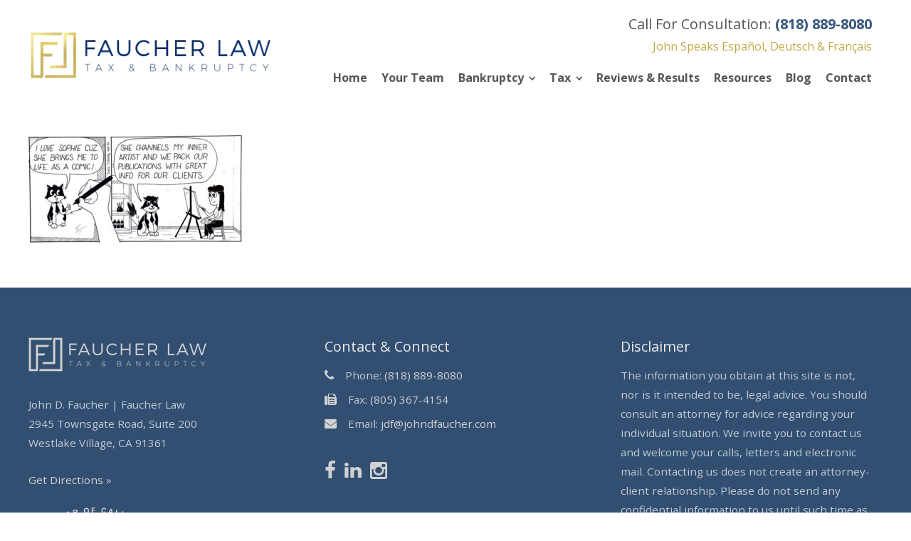

--- FILE ---
content_type: text/html; charset=UTF-8
request_url: https://faucherlaw.com/your-team/seb_and_sophie_cartoon/
body_size: 25971
content:
<!DOCTYPE html>
<html dir="ltr" lang="en" prefix="og: https://ogp.me/ns#">
<head><meta charset="UTF-8"><script>if(navigator.userAgent.match(/MSIE|Internet Explorer/i)||navigator.userAgent.match(/Trident\/7\..*?rv:11/i)){var href=document.location.href;if(!href.match(/[?&]nowprocket/)){if(href.indexOf("?")==-1){if(href.indexOf("#")==-1){document.location.href=href+"?nowprocket=1"}else{document.location.href=href.replace("#","?nowprocket=1#")}}else{if(href.indexOf("#")==-1){document.location.href=href+"&nowprocket=1"}else{document.location.href=href.replace("#","&nowprocket=1#")}}}}</script><script>(()=>{class RocketLazyLoadScripts{constructor(){this.v="2.0.4",this.userEvents=["keydown","keyup","mousedown","mouseup","mousemove","mouseover","mouseout","touchmove","touchstart","touchend","touchcancel","wheel","click","dblclick","input"],this.attributeEvents=["onblur","onclick","oncontextmenu","ondblclick","onfocus","onmousedown","onmouseenter","onmouseleave","onmousemove","onmouseout","onmouseover","onmouseup","onmousewheel","onscroll","onsubmit"]}async t(){this.i(),this.o(),/iP(ad|hone)/.test(navigator.userAgent)&&this.h(),this.u(),this.l(this),this.m(),this.k(this),this.p(this),this._(),await Promise.all([this.R(),this.L()]),this.lastBreath=Date.now(),this.S(this),this.P(),this.D(),this.O(),this.M(),await this.C(this.delayedScripts.normal),await this.C(this.delayedScripts.defer),await this.C(this.delayedScripts.async),await this.T(),await this.F(),await this.j(),await this.A(),window.dispatchEvent(new Event("rocket-allScriptsLoaded")),this.everythingLoaded=!0,this.lastTouchEnd&&await new Promise(t=>setTimeout(t,500-Date.now()+this.lastTouchEnd)),this.I(),this.H(),this.U(),this.W()}i(){this.CSPIssue=sessionStorage.getItem("rocketCSPIssue"),document.addEventListener("securitypolicyviolation",t=>{this.CSPIssue||"script-src-elem"!==t.violatedDirective||"data"!==t.blockedURI||(this.CSPIssue=!0,sessionStorage.setItem("rocketCSPIssue",!0))},{isRocket:!0})}o(){window.addEventListener("pageshow",t=>{this.persisted=t.persisted,this.realWindowLoadedFired=!0},{isRocket:!0}),window.addEventListener("pagehide",()=>{this.onFirstUserAction=null},{isRocket:!0})}h(){let t;function e(e){t=e}window.addEventListener("touchstart",e,{isRocket:!0}),window.addEventListener("touchend",function i(o){o.changedTouches[0]&&t.changedTouches[0]&&Math.abs(o.changedTouches[0].pageX-t.changedTouches[0].pageX)<10&&Math.abs(o.changedTouches[0].pageY-t.changedTouches[0].pageY)<10&&o.timeStamp-t.timeStamp<200&&(window.removeEventListener("touchstart",e,{isRocket:!0}),window.removeEventListener("touchend",i,{isRocket:!0}),"INPUT"===o.target.tagName&&"text"===o.target.type||(o.target.dispatchEvent(new TouchEvent("touchend",{target:o.target,bubbles:!0})),o.target.dispatchEvent(new MouseEvent("mouseover",{target:o.target,bubbles:!0})),o.target.dispatchEvent(new PointerEvent("click",{target:o.target,bubbles:!0,cancelable:!0,detail:1,clientX:o.changedTouches[0].clientX,clientY:o.changedTouches[0].clientY})),event.preventDefault()))},{isRocket:!0})}q(t){this.userActionTriggered||("mousemove"!==t.type||this.firstMousemoveIgnored?"keyup"===t.type||"mouseover"===t.type||"mouseout"===t.type||(this.userActionTriggered=!0,this.onFirstUserAction&&this.onFirstUserAction()):this.firstMousemoveIgnored=!0),"click"===t.type&&t.preventDefault(),t.stopPropagation(),t.stopImmediatePropagation(),"touchstart"===this.lastEvent&&"touchend"===t.type&&(this.lastTouchEnd=Date.now()),"click"===t.type&&(this.lastTouchEnd=0),this.lastEvent=t.type,t.composedPath&&t.composedPath()[0].getRootNode()instanceof ShadowRoot&&(t.rocketTarget=t.composedPath()[0]),this.savedUserEvents.push(t)}u(){this.savedUserEvents=[],this.userEventHandler=this.q.bind(this),this.userEvents.forEach(t=>window.addEventListener(t,this.userEventHandler,{passive:!1,isRocket:!0})),document.addEventListener("visibilitychange",this.userEventHandler,{isRocket:!0})}U(){this.userEvents.forEach(t=>window.removeEventListener(t,this.userEventHandler,{passive:!1,isRocket:!0})),document.removeEventListener("visibilitychange",this.userEventHandler,{isRocket:!0}),this.savedUserEvents.forEach(t=>{(t.rocketTarget||t.target).dispatchEvent(new window[t.constructor.name](t.type,t))})}m(){const t="return false",e=Array.from(this.attributeEvents,t=>"data-rocket-"+t),i="["+this.attributeEvents.join("],[")+"]",o="[data-rocket-"+this.attributeEvents.join("],[data-rocket-")+"]",s=(e,i,o)=>{o&&o!==t&&(e.setAttribute("data-rocket-"+i,o),e["rocket"+i]=new Function("event",o),e.setAttribute(i,t))};new MutationObserver(t=>{for(const n of t)"attributes"===n.type&&(n.attributeName.startsWith("data-rocket-")||this.everythingLoaded?n.attributeName.startsWith("data-rocket-")&&this.everythingLoaded&&this.N(n.target,n.attributeName.substring(12)):s(n.target,n.attributeName,n.target.getAttribute(n.attributeName))),"childList"===n.type&&n.addedNodes.forEach(t=>{if(t.nodeType===Node.ELEMENT_NODE)if(this.everythingLoaded)for(const i of[t,...t.querySelectorAll(o)])for(const t of i.getAttributeNames())e.includes(t)&&this.N(i,t.substring(12));else for(const e of[t,...t.querySelectorAll(i)])for(const t of e.getAttributeNames())this.attributeEvents.includes(t)&&s(e,t,e.getAttribute(t))})}).observe(document,{subtree:!0,childList:!0,attributeFilter:[...this.attributeEvents,...e]})}I(){this.attributeEvents.forEach(t=>{document.querySelectorAll("[data-rocket-"+t+"]").forEach(e=>{this.N(e,t)})})}N(t,e){const i=t.getAttribute("data-rocket-"+e);i&&(t.setAttribute(e,i),t.removeAttribute("data-rocket-"+e))}k(t){Object.defineProperty(HTMLElement.prototype,"onclick",{get(){return this.rocketonclick||null},set(e){this.rocketonclick=e,this.setAttribute(t.everythingLoaded?"onclick":"data-rocket-onclick","this.rocketonclick(event)")}})}S(t){function e(e,i){let o=e[i];e[i]=null,Object.defineProperty(e,i,{get:()=>o,set(s){t.everythingLoaded?o=s:e["rocket"+i]=o=s}})}e(document,"onreadystatechange"),e(window,"onload"),e(window,"onpageshow");try{Object.defineProperty(document,"readyState",{get:()=>t.rocketReadyState,set(e){t.rocketReadyState=e},configurable:!0}),document.readyState="loading"}catch(t){console.log("WPRocket DJE readyState conflict, bypassing")}}l(t){this.originalAddEventListener=EventTarget.prototype.addEventListener,this.originalRemoveEventListener=EventTarget.prototype.removeEventListener,this.savedEventListeners=[],EventTarget.prototype.addEventListener=function(e,i,o){o&&o.isRocket||!t.B(e,this)&&!t.userEvents.includes(e)||t.B(e,this)&&!t.userActionTriggered||e.startsWith("rocket-")||t.everythingLoaded?t.originalAddEventListener.call(this,e,i,o):(t.savedEventListeners.push({target:this,remove:!1,type:e,func:i,options:o}),"mouseenter"!==e&&"mouseleave"!==e||t.originalAddEventListener.call(this,e,t.savedUserEvents.push,o))},EventTarget.prototype.removeEventListener=function(e,i,o){o&&o.isRocket||!t.B(e,this)&&!t.userEvents.includes(e)||t.B(e,this)&&!t.userActionTriggered||e.startsWith("rocket-")||t.everythingLoaded?t.originalRemoveEventListener.call(this,e,i,o):t.savedEventListeners.push({target:this,remove:!0,type:e,func:i,options:o})}}J(t,e){this.savedEventListeners=this.savedEventListeners.filter(i=>{let o=i.type,s=i.target||window;return e!==o||t!==s||(this.B(o,s)&&(i.type="rocket-"+o),this.$(i),!1)})}H(){EventTarget.prototype.addEventListener=this.originalAddEventListener,EventTarget.prototype.removeEventListener=this.originalRemoveEventListener,this.savedEventListeners.forEach(t=>this.$(t))}$(t){t.remove?this.originalRemoveEventListener.call(t.target,t.type,t.func,t.options):this.originalAddEventListener.call(t.target,t.type,t.func,t.options)}p(t){let e;function i(e){return t.everythingLoaded?e:e.split(" ").map(t=>"load"===t||t.startsWith("load.")?"rocket-jquery-load":t).join(" ")}function o(o){function s(e){const s=o.fn[e];o.fn[e]=o.fn.init.prototype[e]=function(){return this[0]===window&&t.userActionTriggered&&("string"==typeof arguments[0]||arguments[0]instanceof String?arguments[0]=i(arguments[0]):"object"==typeof arguments[0]&&Object.keys(arguments[0]).forEach(t=>{const e=arguments[0][t];delete arguments[0][t],arguments[0][i(t)]=e})),s.apply(this,arguments),this}}if(o&&o.fn&&!t.allJQueries.includes(o)){const e={DOMContentLoaded:[],"rocket-DOMContentLoaded":[]};for(const t in e)document.addEventListener(t,()=>{e[t].forEach(t=>t())},{isRocket:!0});o.fn.ready=o.fn.init.prototype.ready=function(i){function s(){parseInt(o.fn.jquery)>2?setTimeout(()=>i.bind(document)(o)):i.bind(document)(o)}return"function"==typeof i&&(t.realDomReadyFired?!t.userActionTriggered||t.fauxDomReadyFired?s():e["rocket-DOMContentLoaded"].push(s):e.DOMContentLoaded.push(s)),o([])},s("on"),s("one"),s("off"),t.allJQueries.push(o)}e=o}t.allJQueries=[],o(window.jQuery),Object.defineProperty(window,"jQuery",{get:()=>e,set(t){o(t)}})}P(){const t=new Map;document.write=document.writeln=function(e){const i=document.currentScript,o=document.createRange(),s=i.parentElement;let n=t.get(i);void 0===n&&(n=i.nextSibling,t.set(i,n));const c=document.createDocumentFragment();o.setStart(c,0),c.appendChild(o.createContextualFragment(e)),s.insertBefore(c,n)}}async R(){return new Promise(t=>{this.userActionTriggered?t():this.onFirstUserAction=t})}async L(){return new Promise(t=>{document.addEventListener("DOMContentLoaded",()=>{this.realDomReadyFired=!0,t()},{isRocket:!0})})}async j(){return this.realWindowLoadedFired?Promise.resolve():new Promise(t=>{window.addEventListener("load",t,{isRocket:!0})})}M(){this.pendingScripts=[];this.scriptsMutationObserver=new MutationObserver(t=>{for(const e of t)e.addedNodes.forEach(t=>{"SCRIPT"!==t.tagName||t.noModule||t.isWPRocket||this.pendingScripts.push({script:t,promise:new Promise(e=>{const i=()=>{const i=this.pendingScripts.findIndex(e=>e.script===t);i>=0&&this.pendingScripts.splice(i,1),e()};t.addEventListener("load",i,{isRocket:!0}),t.addEventListener("error",i,{isRocket:!0}),setTimeout(i,1e3)})})})}),this.scriptsMutationObserver.observe(document,{childList:!0,subtree:!0})}async F(){await this.X(),this.pendingScripts.length?(await this.pendingScripts[0].promise,await this.F()):this.scriptsMutationObserver.disconnect()}D(){this.delayedScripts={normal:[],async:[],defer:[]},document.querySelectorAll("script[type$=rocketlazyloadscript]").forEach(t=>{t.hasAttribute("data-rocket-src")?t.hasAttribute("async")&&!1!==t.async?this.delayedScripts.async.push(t):t.hasAttribute("defer")&&!1!==t.defer||"module"===t.getAttribute("data-rocket-type")?this.delayedScripts.defer.push(t):this.delayedScripts.normal.push(t):this.delayedScripts.normal.push(t)})}async _(){await this.L();let t=[];document.querySelectorAll("script[type$=rocketlazyloadscript][data-rocket-src]").forEach(e=>{let i=e.getAttribute("data-rocket-src");if(i&&!i.startsWith("data:")){i.startsWith("//")&&(i=location.protocol+i);try{const o=new URL(i).origin;o!==location.origin&&t.push({src:o,crossOrigin:e.crossOrigin||"module"===e.getAttribute("data-rocket-type")})}catch(t){}}}),t=[...new Map(t.map(t=>[JSON.stringify(t),t])).values()],this.Y(t,"preconnect")}async G(t){if(await this.K(),!0!==t.noModule||!("noModule"in HTMLScriptElement.prototype))return new Promise(e=>{let i;function o(){(i||t).setAttribute("data-rocket-status","executed"),e()}try{if(navigator.userAgent.includes("Firefox/")||""===navigator.vendor||this.CSPIssue)i=document.createElement("script"),[...t.attributes].forEach(t=>{let e=t.nodeName;"type"!==e&&("data-rocket-type"===e&&(e="type"),"data-rocket-src"===e&&(e="src"),i.setAttribute(e,t.nodeValue))}),t.text&&(i.text=t.text),t.nonce&&(i.nonce=t.nonce),i.hasAttribute("src")?(i.addEventListener("load",o,{isRocket:!0}),i.addEventListener("error",()=>{i.setAttribute("data-rocket-status","failed-network"),e()},{isRocket:!0}),setTimeout(()=>{i.isConnected||e()},1)):(i.text=t.text,o()),i.isWPRocket=!0,t.parentNode.replaceChild(i,t);else{const i=t.getAttribute("data-rocket-type"),s=t.getAttribute("data-rocket-src");i?(t.type=i,t.removeAttribute("data-rocket-type")):t.removeAttribute("type"),t.addEventListener("load",o,{isRocket:!0}),t.addEventListener("error",i=>{this.CSPIssue&&i.target.src.startsWith("data:")?(console.log("WPRocket: CSP fallback activated"),t.removeAttribute("src"),this.G(t).then(e)):(t.setAttribute("data-rocket-status","failed-network"),e())},{isRocket:!0}),s?(t.fetchPriority="high",t.removeAttribute("data-rocket-src"),t.src=s):t.src="data:text/javascript;base64,"+window.btoa(unescape(encodeURIComponent(t.text)))}}catch(i){t.setAttribute("data-rocket-status","failed-transform"),e()}});t.setAttribute("data-rocket-status","skipped")}async C(t){const e=t.shift();return e?(e.isConnected&&await this.G(e),this.C(t)):Promise.resolve()}O(){this.Y([...this.delayedScripts.normal,...this.delayedScripts.defer,...this.delayedScripts.async],"preload")}Y(t,e){this.trash=this.trash||[];let i=!0;var o=document.createDocumentFragment();t.forEach(t=>{const s=t.getAttribute&&t.getAttribute("data-rocket-src")||t.src;if(s&&!s.startsWith("data:")){const n=document.createElement("link");n.href=s,n.rel=e,"preconnect"!==e&&(n.as="script",n.fetchPriority=i?"high":"low"),t.getAttribute&&"module"===t.getAttribute("data-rocket-type")&&(n.crossOrigin=!0),t.crossOrigin&&(n.crossOrigin=t.crossOrigin),t.integrity&&(n.integrity=t.integrity),t.nonce&&(n.nonce=t.nonce),o.appendChild(n),this.trash.push(n),i=!1}}),document.head.appendChild(o)}W(){this.trash.forEach(t=>t.remove())}async T(){try{document.readyState="interactive"}catch(t){}this.fauxDomReadyFired=!0;try{await this.K(),this.J(document,"readystatechange"),document.dispatchEvent(new Event("rocket-readystatechange")),await this.K(),document.rocketonreadystatechange&&document.rocketonreadystatechange(),await this.K(),this.J(document,"DOMContentLoaded"),document.dispatchEvent(new Event("rocket-DOMContentLoaded")),await this.K(),this.J(window,"DOMContentLoaded"),window.dispatchEvent(new Event("rocket-DOMContentLoaded"))}catch(t){console.error(t)}}async A(){try{document.readyState="complete"}catch(t){}try{await this.K(),this.J(document,"readystatechange"),document.dispatchEvent(new Event("rocket-readystatechange")),await this.K(),document.rocketonreadystatechange&&document.rocketonreadystatechange(),await this.K(),this.J(window,"load"),window.dispatchEvent(new Event("rocket-load")),await this.K(),window.rocketonload&&window.rocketonload(),await this.K(),this.allJQueries.forEach(t=>t(window).trigger("rocket-jquery-load")),await this.K(),this.J(window,"pageshow");const t=new Event("rocket-pageshow");t.persisted=this.persisted,window.dispatchEvent(t),await this.K(),window.rocketonpageshow&&window.rocketonpageshow({persisted:this.persisted})}catch(t){console.error(t)}}async K(){Date.now()-this.lastBreath>45&&(await this.X(),this.lastBreath=Date.now())}async X(){return document.hidden?new Promise(t=>setTimeout(t)):new Promise(t=>requestAnimationFrame(t))}B(t,e){return e===document&&"readystatechange"===t||(e===document&&"DOMContentLoaded"===t||(e===window&&"DOMContentLoaded"===t||(e===window&&"load"===t||e===window&&"pageshow"===t)))}static run(){(new RocketLazyLoadScripts).t()}}RocketLazyLoadScripts.run()})();</script>
	
	<meta name="viewport" content="width=device-width, initial-scale=1">
    <!-- Removed Theme Title Tag Because All-In-One SEO Plugin Used -->
	<link rel="profile" href="http://gmpg.org/xfn/11">
	<link rel="pingback" href="https://faucherlaw.com/xmlrpc.php">

<!-- Preload Home Images -->
<link rel="preload" href="https://faucherlaw.com/wp-content/uploads/2023/01/john_faucher_hero.webp" as="image">
<link rel="preload" href="https://faucherlaw.com/wp-content/uploads/2023/01/home_slider_bg.webp" as="image">
	
<!-- Google Font -->
<link rel="preconnect" href="https://fonts.googleapis.com">
<link rel="preconnect" href="https://fonts.gstatic.com" crossorigin>

    
<!-- Google Analytics -->
<script type="rocketlazyloadscript" async data-rocket-src="https://www.googletagmanager.com/gtag/js?id=UA-174641873-1"></script>
<script type="rocketlazyloadscript">
  window.dataLayer = window.dataLayer || [];
  function gtag(){dataLayer.push(arguments);}
  gtag('js', new Date());

  gtag('config', 'UA-174641873-1');
</script>
<!-- End: Google Analytics -->
    
	<title>seb_and_sophie_cartoon |</title>
<link data-rocket-preload as="style" href="https://fonts.googleapis.com/css2?family=Cormorant+Garamond:wght@500&#038;display=swap" rel="preload">
<link data-rocket-preload as="style" href="https://fonts.googleapis.com/css?family=Montserrat%3A400%2C700%7COpen%20Sans%3A300%2C400%2C700%2C300italic%2C400italic%2C700italic&#038;subset=latin%2Clatin-ext&#038;display=swap" rel="preload">
<link href="https://fonts.googleapis.com/css2?family=Cormorant+Garamond:wght@500&#038;display=swap" media="print" onload="this.media=&#039;all&#039;" rel="stylesheet">
<noscript><link rel="stylesheet" href="https://fonts.googleapis.com/css2?family=Cormorant+Garamond:wght@500&#038;display=swap"></noscript>
<link href="https://fonts.googleapis.com/css?family=Montserrat%3A400%2C700%7COpen%20Sans%3A300%2C400%2C700%2C300italic%2C400italic%2C700italic&#038;subset=latin%2Clatin-ext&#038;display=swap" media="print" onload="this.media=&#039;all&#039;" rel="stylesheet">
<noscript><link rel="stylesheet" href="https://fonts.googleapis.com/css?family=Montserrat%3A400%2C700%7COpen%20Sans%3A300%2C400%2C700%2C300italic%2C400italic%2C700italic&#038;subset=latin%2Clatin-ext&#038;display=swap"></noscript>
	<style>img:is([sizes="auto" i], [sizes^="auto," i]) { contain-intrinsic-size: 3000px 1500px }</style>
	
		<!-- All in One SEO 4.9.0 - aioseo.com -->
	<meta name="robots" content="max-image-preview:large" />
	<link rel="canonical" href="https://faucherlaw.com/your-team/seb_and_sophie_cartoon/" />
	<meta name="generator" content="All in One SEO (AIOSEO) 4.9.0" />
		<meta property="og:locale" content="en_US" />
		<meta property="og:site_name" content="|" />
		<meta property="og:type" content="article" />
		<meta property="og:title" content="seb_and_sophie_cartoon |" />
		<meta property="og:url" content="https://faucherlaw.com/your-team/seb_and_sophie_cartoon/" />
		<meta property="og:image" content="https://faucherlaw.com/wp-content/uploads/2020/11/facebook_og.jpg" />
		<meta property="og:image:secure_url" content="https://faucherlaw.com/wp-content/uploads/2020/11/facebook_og.jpg" />
		<meta property="og:image:width" content="1200" />
		<meta property="og:image:height" content="630" />
		<meta property="article:published_time" content="2020-09-08T20:05:10+00:00" />
		<meta property="article:modified_time" content="2020-09-08T20:05:10+00:00" />
		<meta name="twitter:card" content="summary" />
		<meta name="twitter:title" content="seb_and_sophie_cartoon |" />
		<meta name="twitter:image" content="https://faucherlaw.com/wp-content/uploads/2020/11/facebook_og.jpg" />
		<script type="application/ld+json" class="aioseo-schema">
			{"@context":"https:\/\/schema.org","@graph":[{"@type":"BreadcrumbList","@id":"https:\/\/faucherlaw.com\/your-team\/seb_and_sophie_cartoon\/#breadcrumblist","itemListElement":[{"@type":"ListItem","@id":"https:\/\/faucherlaw.com#listItem","position":1,"name":"Home","item":"https:\/\/faucherlaw.com","nextItem":{"@type":"ListItem","@id":"https:\/\/faucherlaw.com\/your-team\/seb_and_sophie_cartoon\/#listItem","name":"seb_and_sophie_cartoon"}},{"@type":"ListItem","@id":"https:\/\/faucherlaw.com\/your-team\/seb_and_sophie_cartoon\/#listItem","position":2,"name":"seb_and_sophie_cartoon","previousItem":{"@type":"ListItem","@id":"https:\/\/faucherlaw.com#listItem","name":"Home"}}]},{"@type":"ItemPage","@id":"https:\/\/faucherlaw.com\/your-team\/seb_and_sophie_cartoon\/#itempage","url":"https:\/\/faucherlaw.com\/your-team\/seb_and_sophie_cartoon\/","name":"seb_and_sophie_cartoon |","inLanguage":"en","isPartOf":{"@id":"https:\/\/faucherlaw.com\/#website"},"breadcrumb":{"@id":"https:\/\/faucherlaw.com\/your-team\/seb_and_sophie_cartoon\/#breadcrumblist"},"author":{"@id":"https:\/\/faucherlaw.com\/author\/adminfaucherlaw\/#author"},"creator":{"@id":"https:\/\/faucherlaw.com\/author\/adminfaucherlaw\/#author"},"datePublished":"2020-09-08T12:05:10-08:00","dateModified":"2020-09-08T12:05:10-08:00"},{"@type":"Organization","@id":"https:\/\/faucherlaw.com\/#organization","name":"John D. Faucher | Faucher Law","url":"https:\/\/faucherlaw.com\/","telephone":"+18188898080","logo":{"@type":"ImageObject","url":"https:\/\/faucherlaw.com\/wp-content\/uploads\/2020\/08\/faucher_law_logo.png","@id":"https:\/\/faucherlaw.com\/your-team\/seb_and_sophie_cartoon\/#organizationLogo","width":380,"height":79,"caption":"Faucher Law Logo"},"image":{"@id":"https:\/\/faucherlaw.com\/your-team\/seb_and_sophie_cartoon\/#organizationLogo"}},{"@type":"Person","@id":"https:\/\/faucherlaw.com\/author\/adminfaucherlaw\/#author","url":"https:\/\/faucherlaw.com\/author\/adminfaucherlaw\/","name":"admin@faucherlaw"},{"@type":"WebSite","@id":"https:\/\/faucherlaw.com\/#website","url":"https:\/\/faucherlaw.com\/","inLanguage":"en","publisher":{"@id":"https:\/\/faucherlaw.com\/#organization"}}]}
		</script>
		<!-- All in One SEO -->

<link rel='dns-prefetch' href='//fonts.googleapis.com' />
<link href='https://fonts.gstatic.com' crossorigin rel='preconnect' />
<link rel="alternate" type="application/rss+xml" title=" &raquo; Feed" href="https://faucherlaw.com/feed/" />
<link rel="alternate" type="application/rss+xml" title=" &raquo; Comments Feed" href="https://faucherlaw.com/comments/feed/" />
<style id='wp-emoji-styles-inline-css' type='text/css'>

	img.wp-smiley, img.emoji {
		display: inline !important;
		border: none !important;
		box-shadow: none !important;
		height: 1em !important;
		width: 1em !important;
		margin: 0 0.07em !important;
		vertical-align: -0.1em !important;
		background: none !important;
		padding: 0 !important;
	}
</style>
<link data-minify="1" rel='stylesheet' id='aioseo/css/src/vue/standalone/blocks/table-of-contents/global.scss-css' href='https://faucherlaw.com/wp-content/cache/min/1/wp-content/plugins/all-in-one-seo-pack/dist/Lite/assets/css/table-of-contents/global.e90f6d47.css?ver=1764835207' type='text/css' media='all' />
<link data-minify="1" rel='stylesheet' id='sow-button-base-css' href='https://faucherlaw.com/wp-content/cache/min/1/wp-content/plugins/so-widgets-bundle/widgets/button/css/style.css?ver=1764835207' type='text/css' media='all' />
<link data-minify="1" rel='stylesheet' id='sow-button-flat-cd561f4cdbd4-css' href='https://faucherlaw.com/wp-content/cache/min/1/wp-content/uploads/siteorigin-widgets/sow-button-flat-cd561f4cdbd4.css?ver=1764835207' type='text/css' media='all' />
<link rel='stylesheet' id='nsc_bar_nice-cookie-consent-css' href='https://faucherlaw.com/wp-content/plugins/beautiful-and-responsive-cookie-consent/public/cookieNSCconsent.min.css?ver=4.9.2' type='text/css' media='all' />

<link rel='stylesheet' id='spba-animate-css' href='https://faucherlaw.com/wp-content/themes/themetrust-create/css/animate.min.css?ver=1.0' type='text/css' media='all' />
<link data-minify="1" rel='stylesheet' id='jquery-background-video-css' href='https://faucherlaw.com/wp-content/cache/min/1/wp-content/themes/themetrust-create/css/jquery.background-video.css?ver=1764835207' type='text/css' media='all' />
<link data-minify="1" rel='stylesheet' id='so_video_background-css' href='https://faucherlaw.com/wp-content/cache/min/1/wp-content/themes/themetrust-create/css/so_video_background.css?ver=1764835207' type='text/css' media='all' />
<link rel='stylesheet' id='fancybox-css' href='https://faucherlaw.com/wp-content/plugins/easy-fancybox/fancybox/1.5.4/jquery.fancybox.min.css?ver=6.8.3' type='text/css' media='screen' />
<link data-minify="1" rel='stylesheet' id='create-style-css' href='https://faucherlaw.com/wp-content/cache/background-css/1/faucherlaw.com/wp-content/cache/min/1/wp-content/themes/themetrust-create-child/style.css?ver=1764835207&wpr_t=1768841270' type='text/css' media='all' />
<link data-minify="1" rel='stylesheet' id='create-owl-carousel-css' href='https://faucherlaw.com/wp-content/cache/min/1/wp-content/themes/themetrust-create/css/owl.carousel.css?ver=1764835207' type='text/css' media='all' />
<link data-minify="1" rel='stylesheet' id='create-owl-theme-css' href='https://faucherlaw.com/wp-content/cache/background-css/1/faucherlaw.com/wp-content/cache/min/1/wp-content/themes/themetrust-create/css/owl.theme.css?ver=1764835207&wpr_t=1768841270' type='text/css' media='all' />
<link data-minify="1" rel='stylesheet' id='create-prettyphoto-css' href='https://faucherlaw.com/wp-content/cache/background-css/1/faucherlaw.com/wp-content/cache/min/1/wp-content/themes/themetrust-create/css/prettyPhoto.css?ver=1764835207&wpr_t=1768841270' type='text/css' media='all' />
<link data-minify="1" rel='stylesheet' id='superfish-css' href='https://faucherlaw.com/wp-content/cache/min/1/wp-content/themes/themetrust-create/css/superfish.css?ver=1764835207' type='text/css' media='all' />
<link data-minify="1" rel='stylesheet' id='create-woocommerce-css' href='https://faucherlaw.com/wp-content/cache/min/1/wp-content/themes/themetrust-create/css/woocommerce.css?ver=1764835207' type='text/css' media='all' />
<link data-minify="1" rel='stylesheet' id='create-loader-main-css' href='https://faucherlaw.com/wp-content/cache/min/1/wp-content/themes/themetrust-create/css/loaders/spinkit.css?ver=1764835207' type='text/css' media='all' />
<link data-minify="1" rel='stylesheet' id='create-loader-animation-css' href='https://faucherlaw.com/wp-content/cache/min/1/wp-content/themes/themetrust-create/css/loaders/rotating-plane.css?ver=1764835207' type='text/css' media='all' />
<link data-minify="1" rel='stylesheet' id='create-font-awesome-css' href='https://faucherlaw.com/wp-content/cache/min/1/wp-content/themes/themetrust-create/css/font-awesome.min.css?ver=1764835207' type='text/css' media='all' />
<script type="rocketlazyloadscript" data-rocket-type="text/javascript" data-rocket-src="https://faucherlaw.com/wp-includes/js/tinymce/tinymce.min.js?ver=49110-20250317" id="wp-tinymce-root-js" data-rocket-defer defer></script>
<script type="rocketlazyloadscript" data-rocket-type="text/javascript" data-rocket-src="https://faucherlaw.com/wp-includes/js/tinymce/plugins/compat3x/plugin.min.js?ver=49110-20250317" id="wp-tinymce-js" data-rocket-defer defer></script>
<script type="rocketlazyloadscript" data-rocket-type="text/javascript" data-rocket-src="https://faucherlaw.com/wp-includes/js/jquery/jquery.min.js?ver=3.7.1" id="jquery-core-js" data-rocket-defer defer></script>
<script type="rocketlazyloadscript" data-rocket-type="text/javascript" data-rocket-src="https://faucherlaw.com/wp-includes/js/jquery/jquery-migrate.min.js?ver=3.4.1" id="jquery-migrate-js" data-rocket-defer defer></script>
<script type="rocketlazyloadscript" data-minify="1" data-rocket-type="text/javascript" data-rocket-src="https://faucherlaw.com/wp-content/cache/min/1/wp-content/themes/themetrust-create/js/imagesloaded.js?ver=1763652139" id="create-imagesloaded-js" data-rocket-defer defer></script>
<link rel="https://api.w.org/" href="https://faucherlaw.com/wp-json/" /><link rel="alternate" title="JSON" type="application/json" href="https://faucherlaw.com/wp-json/wp/v2/media/1471" /><link rel="EditURI" type="application/rsd+xml" title="RSD" href="https://faucherlaw.com/xmlrpc.php?rsd" />
<meta name="generator" content="WordPress 6.8.3" />
<link rel='shortlink' href='https://faucherlaw.com/?p=1471' />
<link rel="alternate" title="oEmbed (JSON)" type="application/json+oembed" href="https://faucherlaw.com/wp-json/oembed/1.0/embed?url=https%3A%2F%2Ffaucherlaw.com%2Fyour-team%2Fseb_and_sophie_cartoon%2F" />
<link rel="alternate" title="oEmbed (XML)" type="text/xml+oembed" href="https://faucherlaw.com/wp-json/oembed/1.0/embed?url=https%3A%2F%2Ffaucherlaw.com%2Fyour-team%2Fseb_and_sophie_cartoon%2F&#038;format=xml" />
					<link rel="shortcut icon" href="http://faucherlaw.com/wp-content/uploads/2020/08/favicon.ico" />
				<meta name="generator" content="create  2.0" />

		<!--[if IE 8]>
		<link rel="stylesheet" href="https://faucherlaw.com/wp-content/themes/themetrust-create/css/ie8.css" type="text/css" media="screen" />
		<![endif]-->
		<!--[if IE]><script src="http://html5shiv.googlecode.com/svn/trunk/html5.js"></script><![endif]-->

		
		<style>

			
			
			
						body { color: #555555; }
			
						.entry-content a, .entry-content a:visited { color: #3897c8; }
			
						.entry-content a:hover { color: #777777; }
			
						.button, a.button, a.button:active, a.button:visited, #footer a.button, #searchsubmit, input[type="submit"], a.post-edit-link, a.tt-button, .pagination a, .pagination span, .woocommerce nav.woocommerce-pagination ul li a, .woocommerce nav.woocommerce-pagination ul li span, .wpforms-form input[type=submit], .wpforms-form button[type=submit] { background-color: #38587e !important; }
			
						.button, a.button, a.button:active, a.button:visited, #footer a.button, #searchsubmit, input[type="submit"], a.post-edit-link, a.tt-button, .pagination a, .pagination span, .woocommerce nav.woocommerce-pagination ul li a, .woocommerce nav.woocommerce-pagination ul li span, .wpforms-form input[type=submit], .wpforms-form button[type=submit] { color: #ffffff !important; }
			
			
			
			
							.main-nav ul li,
				.secondary-nav span,
				.secondary-nav a { color: #555555 !important; }
			
			
							.menu-toggle.open:hover,
				.main-nav ul li:hover,
				.main-nav ul li.active,
				.secondary-nav a:hover,
				.secondary-nav span:hover,
				.main-nav ul li.current,
				.main-nav ul li.current-cat,
				.main-nav ul li.current_page_item,
				.main-nav ul li.current-menu-item,
				.main-nav ul li.current-post-ancestor,
				.single-post .main-nav ul li.current_page_parent,
				.main-nav ul li.current-category-parent,
				.main-nav ul li.current-category-ancestor,
				.main-nav ul li.current-portfolio-ancestor,
				.main-nav ul li.current-projects-ancestor { color: #4f6c9a !important;}

			
			
			
			
			
			
			
			
							.main-nav ul.sf-menu li ul { background-color: #213753; }
			
							.main-nav ul ul li, .sticky .main-nav ul ul li { color: #ffffff !important; }
			
							.main-nav ul ul li:hover,
				.sticky .main-nav ul ul li:hover { color: #c2ab46 !important; }
			
			
							#slide-panel { background-color: #213753; }
			
			
							#slide-panel a { color: #ffffff; }
				#slide-panel nav li { color: #ffffff; }
				#slide-panel .menu-toggle.close { color: #ffffff; }
			
							#slide-panel a:hover { color: #c2ab46; }
				#slide-panel .menu-toggle.close:hover { color: #c2ab46; }
			
			
			
			
							#footer { background-color: #324f72; }
			
			
			
			
			
			
			

		
							#logo .site-title img { max-width: 170px; }
			
			
			
			
							@media only screen and (max-width: 780px){
					#site-header.main #logo .site-title img { max-width: 240px !important; }
				}
			
		
			
			
			
		
							.inline-header #site-header.main .nav-holder { height: 90px; }
				.inline-header #site-header.main #logo { height: 90px; }
				.inline-header #site-header.main .nav-holder,
				.inline-header #site-header.main .main-nav ul > li,
				.inline-header #site-header.main .main-nav ul > li > a,
				#site-header.main .main-nav #menu-main-menu > li > span,
				#site-header.main .secondary-nav a,
				#site-header.main .secondary-nav span  { line-height: 90px; height: 90px;}
			
							#site-header.sticky .inside .nav-holder { height: 60px !important; }
				#site-header.sticky #logo { height: 60px !important; }
				#site-header.sticky .nav-holder,
				#site-header.sticky .main-nav ul > li,
				#site-header.sticky .main-nav ul > li > a,
				#site-header.sticky .main-nav ul > li > span,
				#site-header.sticky .secondary-nav a,
				#site-header.sticky .secondary-nav span  { line-height: 60px; height: 60px;}
			
							@media only screen and (max-width: 1250px){
					.main-nav {	display: none !important; }
					#site-header .secondary-nav span.search-toggle.open { display: none; }
					#site-header .secondary-nav .menu-toggle.open { display: inline-block; }
					#slide-menu .widget-area.mobile { display: block; }
					#slide-panel .has-mobile-menu #slide-mobile-menu { display: block; }
					#slide-panel .has-mobile-menu #slide-main-menu { display: none;	}
					#slide-panel .widget-area.desktop { display: none; }
				}
			
		
		
		</style>

					
					<style type="text/css">.site-main h1 { 
						 font-weight: 200;					}</style>

									
					<style type="text/css">.site-main h2 { 
						 font-weight: 200;					}</style>

									
					<style type="text/css">.site-main h3 { 
						 font-weight: 200;					}</style>

									
					<style type="text/css">.site-main h4 { 
						 font-weight: 200;					}</style>

									
					<style type="text/css">.site-main h5 { 
						 font-weight: 200;					}</style>

									
					<style type="text/css">.site-main h6 { 
						 font-weight: 200;					}</style>

						<style type="text/css" id="wp-custom-css">
			/* Post Contact Form */
.single-post .wpcf7 {margin: 0 -16px;}

/* Sub Nav Active Color */
ul.sub-menu li.current_page_item {color: #c2ab46 !important;}

.home_contact input, select, textarea {font-size: 1em;}

/* Larger Mobile Logo Adjustments */
@media only screen and (max-width: 380px) {
.nav-holder {float: none; line-height: 80px!important; height: 80px!important;}
.secondary-nav {margin-top: 0px; float: none; padding-left: 0px!important;}
#logo {height: 40px!important; margin-top: 60px!important; float: none; display: inline-block; table-layout: auto;}
}
/* 5 Stars */
.sidebar .widget-box .fa {font-size: 1.3em; color: #dec718; margin-right: 3px; margin-bottom: 3px;}
	
/* Hero */
h1.herobanner {
color: #38587e !important; 
font-family: 'Cormorant Garamond', serif !important; 
text-align: left !important; 
line-height: 62px !important; 
font-weight: 500 !important; 
font-size: 58px !important;
margin-bottom: 0.8em !important;
}
@media only screen and (max-width: 782px) {
h1.herobanner {text-align: center !important; 
line-height: 56px !important; 
font-size: 54px !important;
margin-top: 40px !important;
}
}

h2.herobanner {
color: #383d42 !important; 
font-family: 'Cormorant Garamond', serif !important; 
text-align: left !important; 
line-height: 54px !important;
font-weight: 500 !important; 
font-size: 44px !important;
margin-bottom: 0.8em !important;
}
@media only screen and (max-width: 782px) {
h2.herobanner {
text-align: center !important; 
line-height: 54px !important; 
font-size: 44px !important;
}
}

@media only screen and (max-width: 1280px) and (min-width: 783px) {
h1.herobanner {
line-height: 50px !important; 
font-size: 44px !important;
}
h2.herobanner {
line-height: 34px !important; 
font-size: 34px !important;
}
}

@media only screen and (max-width: 480px) {
h1.herobanner {
text-align: center !important; 
line-height: 50px !important; 
font-size: 44px !important;
}
h2.herobanner {
text-align: center !important; 
line-height: 42px !important; 
font-size: 34px !important;
}
}

/* Fix Delay JS Full-Width Background Sizing (with Functions Code) */
.page-template.siteorigin-panels.siteorigin-panels-css-container .body-wrap, .page-template.siteorigin-panels.siteorigin-panels-css-container .body-wrap .entry-content {
max-width: none !important;
padding-left: 0px; padding-right: 0px
}
.page-template.siteorigin-panels.siteorigin-panels-css-container .site-main {padding: 50px 0px 0 !important;}
.page-template.siteorigin-panels.siteorigin-panels-css-container .siteorigin-panels-stretch.panel-row-style, .page-template.siteorigin-panels.siteorigin-panels-css-container .panel-row-style {padding-left: 30px; padding-right: 30px;}

.page-template.page-template-template-page-with-sidebar.siteorigin-panels.siteorigin-panels-css-container .body-wrap, .page-template.page-template-template-page-with-sidebar.siteorigin-panels.siteorigin-panels-css-container .body-wrap .entry-content {
max-width: 1200px !important;
}
.page-template.page-template-template-page-with-sidebar.siteorigin-panels.siteorigin-panels-css-container .site-main {padding: 50px 30px 0 !important;}
.page-template.page-template-template-page-with-sidebar.siteorigin-panels.siteorigin-panels-css-container .siteorigin-panels-stretch.panel-row-style, .page-template.page-template.page-template-template-page-with-sidebar.siteorigin-panels.siteorigin-panels-css-container .panel-row-style {padding-left: 0px; padding-right: 0px;}		</style>
		<noscript><style id="rocket-lazyload-nojs-css">.rll-youtube-player, [data-lazy-src]{display:none !important;}</style></noscript><style id="wpr-lazyload-bg-container"></style><style id="wpr-lazyload-bg-exclusion"></style>
<noscript>
<style id="wpr-lazyload-bg-nostyle">#primary header.main{--wpr-bg-75f62240-eab8-43b2-8543-f33eeff4d827: url('https://faucherlaw.com/wp-content/uploads/2020/08/title_bg.jpg');}.owl-item.loading{--wpr-bg-cff50dd6-7dea-41e9-a9a0-47870dff89e4: url('https://faucherlaw.com/wp-content/themes/themetrust-create/css/AjaxLoader.gif');}div.pp_default .pp_top .pp_left{--wpr-bg-9f4efef2-6a7a-4848-a664-e7247f880602: url('https://faucherlaw.com/wp-content/themes/themetrust-create/images/prettyPhoto/default/sprite.png');}div.pp_default .pp_top .pp_middle{--wpr-bg-ede32a8f-aff4-4804-b0f4-e0decf858aa6: url('https://faucherlaw.com/wp-content/themes/themetrust-create/images/prettyPhoto/default/sprite_x.png');}div.pp_default .pp_top .pp_right{--wpr-bg-9c4a00cb-a248-44be-963b-e063d84a3dd3: url('https://faucherlaw.com/wp-content/themes/themetrust-create/images/prettyPhoto/default/sprite.png');}div.pp_default .pp_content_container .pp_left{--wpr-bg-8e6e70c5-1b67-4d48-83a2-18e05a989679: url('https://faucherlaw.com/wp-content/themes/themetrust-create/images/prettyPhoto/default/sprite_y.png');}div.pp_default .pp_content_container .pp_right{--wpr-bg-4a5ea86d-2c7d-4c09-8106-4203bffabb8a: url('https://faucherlaw.com/wp-content/themes/themetrust-create/images/prettyPhoto/default/sprite_y.png');}div.pp_default .pp_next:hover{--wpr-bg-2da47dde-b1fb-4d75-bcae-647c6157b8a5: url('https://faucherlaw.com/wp-content/themes/themetrust-create/images/prettyPhoto/default/sprite_next.png');}div.pp_default .pp_previous:hover{--wpr-bg-e7423454-d77c-4578-88c6-d9339c50dd36: url('https://faucherlaw.com/wp-content/themes/themetrust-create/images/prettyPhoto/default/sprite_prev.png');}div.pp_default .pp_expand{--wpr-bg-1ef26124-4622-4861-bc73-291389616538: url('https://faucherlaw.com/wp-content/themes/themetrust-create/images/prettyPhoto/default/sprite.png');}div.pp_default .pp_expand:hover{--wpr-bg-d5057e53-7471-4757-b672-e775b1dc2505: url('https://faucherlaw.com/wp-content/themes/themetrust-create/images/prettyPhoto/default/sprite.png');}div.pp_default .pp_contract{--wpr-bg-21939bb2-ed8d-4073-9b4f-cdbf53bd6c9c: url('https://faucherlaw.com/wp-content/themes/themetrust-create/images/prettyPhoto/default/sprite.png');}div.pp_default .pp_contract:hover{--wpr-bg-fb3b97e2-b688-4b40-9123-234faeabc46b: url('https://faucherlaw.com/wp-content/themes/themetrust-create/images/prettyPhoto/default/sprite.png');}div.pp_default .pp_close{--wpr-bg-2c0c979f-8245-4599-b123-cef00aabaf26: url('https://faucherlaw.com/wp-content/themes/themetrust-create/images/prettyPhoto/default/sprite.png');}div.pp_default .pp_gallery ul li a{--wpr-bg-8a7dc191-9ba5-4855-a462-e9999cf1b8d9: url('https://faucherlaw.com/wp-content/themes/themetrust-create/images/prettyPhoto/default/default_thumb.png');}div.pp_default .pp_nav .pp_play,div.pp_default .pp_nav .pp_pause{--wpr-bg-d60bd5d2-a974-44f6-866b-b2f211e81d82: url('https://faucherlaw.com/wp-content/themes/themetrust-create/images/prettyPhoto/default/sprite.png');}div.pp_default a.pp_arrow_previous,div.pp_default a.pp_arrow_next{--wpr-bg-c47865b7-2d9f-4e3d-9921-0ad2afe46580: url('https://faucherlaw.com/wp-content/themes/themetrust-create/images/prettyPhoto/default/sprite.png');}div.pp_default .pp_bottom .pp_left{--wpr-bg-efbad459-ba50-4f49-8d06-8c01e85ccbe3: url('https://faucherlaw.com/wp-content/themes/themetrust-create/images/prettyPhoto/default/sprite.png');}div.pp_default .pp_bottom .pp_middle{--wpr-bg-8c4180e3-e0fb-478f-8b08-c3ca214d4646: url('https://faucherlaw.com/wp-content/themes/themetrust-create/images/prettyPhoto/default/sprite_x.png');}div.pp_default .pp_bottom .pp_right{--wpr-bg-bfe94563-39be-4c94-8f4a-677bad159941: url('https://faucherlaw.com/wp-content/themes/themetrust-create/images/prettyPhoto/default/sprite.png');}div.pp_default .pp_loaderIcon{--wpr-bg-6b5c4fd9-4f32-4ab6-bf3b-c9f66ed9dd22: url('https://faucherlaw.com/wp-content/themes/themetrust-create/images/prettyPhoto/default/loader.gif');}div.light_rounded .pp_top .pp_left{--wpr-bg-b6484612-8b72-43e8-9799-be22900c6b1c: url('https://faucherlaw.com/wp-content/themes/themetrust-create/images/prettyPhoto/light_rounded/sprite.png');}div.light_rounded .pp_top .pp_right{--wpr-bg-d9ce3964-30a8-4052-aa40-43b25432a147: url('https://faucherlaw.com/wp-content/themes/themetrust-create/images/prettyPhoto/light_rounded/sprite.png');}div.light_rounded .pp_next:hover{--wpr-bg-5e1197e2-7992-471f-8889-df58a1688045: url('https://faucherlaw.com/wp-content/themes/themetrust-create/images/prettyPhoto/light_rounded/btnNext.png');}div.light_rounded .pp_previous:hover{--wpr-bg-e5606a15-a7aa-4ec9-b587-eb63215bb2c1: url('https://faucherlaw.com/wp-content/themes/themetrust-create/images/prettyPhoto/light_rounded/btnPrevious.png');}div.light_rounded .pp_expand{--wpr-bg-27ed18c9-30a6-4563-9462-4835dab6301e: url('https://faucherlaw.com/wp-content/themes/themetrust-create/images/prettyPhoto/light_rounded/sprite.png');}div.light_rounded .pp_expand:hover{--wpr-bg-66fe280a-00fb-4e2f-9a2c-bb7e215a78d6: url('https://faucherlaw.com/wp-content/themes/themetrust-create/images/prettyPhoto/light_rounded/sprite.png');}div.light_rounded .pp_contract{--wpr-bg-f68ad322-f825-4275-8a50-3af5e6304fd1: url('https://faucherlaw.com/wp-content/themes/themetrust-create/images/prettyPhoto/light_rounded/sprite.png');}div.light_rounded .pp_contract:hover{--wpr-bg-488d73cf-2834-43ca-aecc-edadb07b899a: url('https://faucherlaw.com/wp-content/themes/themetrust-create/images/prettyPhoto/light_rounded/sprite.png');}div.light_rounded .pp_close{--wpr-bg-ca7931e3-12bf-4fa0-a15a-03c9ab757eb4: url('https://faucherlaw.com/wp-content/themes/themetrust-create/images/prettyPhoto/light_rounded/sprite.png');}div.light_rounded .pp_nav .pp_play{--wpr-bg-25bf4534-ac57-448e-a078-84e7ac35e397: url('https://faucherlaw.com/wp-content/themes/themetrust-create/images/prettyPhoto/light_rounded/sprite.png');}div.light_rounded .pp_nav .pp_pause{--wpr-bg-ff0796b9-b7b9-473b-a5a9-708ca5b3b6ab: url('https://faucherlaw.com/wp-content/themes/themetrust-create/images/prettyPhoto/light_rounded/sprite.png');}div.light_rounded .pp_arrow_previous{--wpr-bg-bf70cbd8-7cfe-4171-b235-1300e89701f5: url('https://faucherlaw.com/wp-content/themes/themetrust-create/images/prettyPhoto/light_rounded/sprite.png');}div.light_rounded .pp_arrow_next{--wpr-bg-5899d989-d2aa-435e-bcdf-6a6c0d9e47d2: url('https://faucherlaw.com/wp-content/themes/themetrust-create/images/prettyPhoto/light_rounded/sprite.png');}div.light_rounded .pp_bottom .pp_left{--wpr-bg-2feddc89-b376-4f2d-9741-f63d74612fe6: url('https://faucherlaw.com/wp-content/themes/themetrust-create/images/prettyPhoto/light_rounded/sprite.png');}div.light_rounded .pp_bottom .pp_right{--wpr-bg-0572a91a-9e10-4a0b-a18a-0ff19795c183: url('https://faucherlaw.com/wp-content/themes/themetrust-create/images/prettyPhoto/light_rounded/sprite.png');}div.dark_rounded .pp_top .pp_left{--wpr-bg-90133472-525f-4488-baa4-1248f7ecf172: url('https://faucherlaw.com/wp-content/themes/themetrust-create/images/prettyPhoto/dark_rounded/sprite.png');}div.dark_rounded .pp_top .pp_right{--wpr-bg-0e09111d-735f-4e92-bbdb-66d3cdc6a1ff: url('https://faucherlaw.com/wp-content/themes/themetrust-create/images/prettyPhoto/dark_rounded/sprite.png');}div.dark_rounded .pp_content_container .pp_left{--wpr-bg-59f7ae6a-4de0-44a7-8b81-a59da45ef7f9: url('https://faucherlaw.com/wp-content/themes/themetrust-create/images/prettyPhoto/dark_rounded/contentPattern.png');}div.dark_rounded .pp_content_container .pp_right{--wpr-bg-767d7547-e327-47e5-936a-fd30508cda1a: url('https://faucherlaw.com/wp-content/themes/themetrust-create/images/prettyPhoto/dark_rounded/contentPattern.png');}div.dark_rounded .pp_next:hover{--wpr-bg-731ba1f8-c4ae-4044-9f2a-afa19a34d167: url('https://faucherlaw.com/wp-content/themes/themetrust-create/images/prettyPhoto/dark_rounded/btnNext.png');}div.dark_rounded .pp_previous:hover{--wpr-bg-e3496788-7e10-4387-9cf8-225f24ef6af5: url('https://faucherlaw.com/wp-content/themes/themetrust-create/images/prettyPhoto/dark_rounded/btnPrevious.png');}div.dark_rounded .pp_expand{--wpr-bg-b78cd3c4-f7ea-44ca-a92e-ff4b71cae2bd: url('https://faucherlaw.com/wp-content/themes/themetrust-create/images/prettyPhoto/dark_rounded/sprite.png');}div.dark_rounded .pp_expand:hover{--wpr-bg-4afb4619-5bcf-4426-aefe-30901becb116: url('https://faucherlaw.com/wp-content/themes/themetrust-create/images/prettyPhoto/dark_rounded/sprite.png');}div.dark_rounded .pp_contract{--wpr-bg-718f7599-c085-4ce5-a928-37bbafad4ffe: url('https://faucherlaw.com/wp-content/themes/themetrust-create/images/prettyPhoto/dark_rounded/sprite.png');}div.dark_rounded .pp_contract:hover{--wpr-bg-6de4c7d8-166f-4e2c-9b82-10f494a01cac: url('https://faucherlaw.com/wp-content/themes/themetrust-create/images/prettyPhoto/dark_rounded/sprite.png');}div.dark_rounded .pp_close{--wpr-bg-d0143c85-fc54-4ed4-904a-944ade57dd0c: url('https://faucherlaw.com/wp-content/themes/themetrust-create/images/prettyPhoto/dark_rounded/sprite.png');}div.dark_rounded .pp_nav .pp_play{--wpr-bg-30641f83-8765-4304-8a82-0b684714cffb: url('https://faucherlaw.com/wp-content/themes/themetrust-create/images/prettyPhoto/dark_rounded/sprite.png');}div.dark_rounded .pp_nav .pp_pause{--wpr-bg-08c676d1-5e22-4a39-81db-0e037dfb3de1: url('https://faucherlaw.com/wp-content/themes/themetrust-create/images/prettyPhoto/dark_rounded/sprite.png');}div.dark_rounded .pp_arrow_previous{--wpr-bg-61c3b7c2-3b8f-4b20-8ad3-16b4ea060695: url('https://faucherlaw.com/wp-content/themes/themetrust-create/images/prettyPhoto/dark_rounded/sprite.png');}div.dark_rounded .pp_arrow_next{--wpr-bg-17e2bc70-a2ca-42a8-a428-3c7ccdd4e73f: url('https://faucherlaw.com/wp-content/themes/themetrust-create/images/prettyPhoto/dark_rounded/sprite.png');}div.dark_rounded .pp_bottom .pp_left{--wpr-bg-7c99fd4d-0db4-49e6-ba4a-cfb5b433c022: url('https://faucherlaw.com/wp-content/themes/themetrust-create/images/prettyPhoto/dark_rounded/sprite.png');}div.dark_rounded .pp_bottom .pp_right{--wpr-bg-5be73608-fb54-4292-b8b1-a1f91962d4a3: url('https://faucherlaw.com/wp-content/themes/themetrust-create/images/prettyPhoto/dark_rounded/sprite.png');}div.dark_rounded .pp_loaderIcon{--wpr-bg-64a45895-a70b-4105-8eba-8719d632c33d: url('https://faucherlaw.com/wp-content/themes/themetrust-create/images/prettyPhoto/dark_rounded/loader.gif');}div.dark_square .pp_loaderIcon{--wpr-bg-dce216ee-d739-429f-a026-d3c4b46cc20f: url('https://faucherlaw.com/wp-content/themes/themetrust-create/images/prettyPhoto/dark_square/loader.gif');}div.dark_square .pp_expand{--wpr-bg-a8eb969a-5e2b-4764-bf42-40ffd4733760: url('https://faucherlaw.com/wp-content/themes/themetrust-create/images/prettyPhoto/dark_square/sprite.png');}div.dark_square .pp_expand:hover{--wpr-bg-605663a1-ad71-47ce-8668-8cf4e936203b: url('https://faucherlaw.com/wp-content/themes/themetrust-create/images/prettyPhoto/dark_square/sprite.png');}div.dark_square .pp_contract{--wpr-bg-1e9531af-2107-44f4-9227-1f8e8990b73f: url('https://faucherlaw.com/wp-content/themes/themetrust-create/images/prettyPhoto/dark_square/sprite.png');}div.dark_square .pp_contract:hover{--wpr-bg-5c4f0b26-84cf-4428-a287-5cd90b34406d: url('https://faucherlaw.com/wp-content/themes/themetrust-create/images/prettyPhoto/dark_square/sprite.png');}div.dark_square .pp_close{--wpr-bg-93a1812d-f8b3-4e82-868a-cb2579065404: url('https://faucherlaw.com/wp-content/themes/themetrust-create/images/prettyPhoto/dark_square/sprite.png');}div.dark_square .pp_nav .pp_play{--wpr-bg-8713f7b5-1080-4fca-a288-0f35869b4db1: url('https://faucherlaw.com/wp-content/themes/themetrust-create/images/prettyPhoto/dark_square/sprite.png');}div.dark_square .pp_nav .pp_pause{--wpr-bg-2662dda1-f290-4c53-b2d4-1aa7e14af710: url('https://faucherlaw.com/wp-content/themes/themetrust-create/images/prettyPhoto/dark_square/sprite.png');}div.dark_square .pp_arrow_previous{--wpr-bg-6782ff7d-2059-4182-b718-51f186171bb1: url('https://faucherlaw.com/wp-content/themes/themetrust-create/images/prettyPhoto/dark_square/sprite.png');}div.dark_square .pp_arrow_next{--wpr-bg-1f22740c-31a7-4e72-b383-1429585d79e3: url('https://faucherlaw.com/wp-content/themes/themetrust-create/images/prettyPhoto/dark_square/sprite.png');}div.dark_square .pp_next:hover{--wpr-bg-3dce0347-b3a5-4f33-b699-31ab5295d583: url('https://faucherlaw.com/wp-content/themes/themetrust-create/images/prettyPhoto/dark_square/btnNext.png');}div.dark_square .pp_previous:hover{--wpr-bg-071e8543-1a38-402f-9316-56de6ab53630: url('https://faucherlaw.com/wp-content/themes/themetrust-create/images/prettyPhoto/dark_square/btnPrevious.png');}div.light_square .pp_expand{--wpr-bg-d583c1bb-7a31-48d9-81a6-02bd38db2eca: url('https://faucherlaw.com/wp-content/themes/themetrust-create/images/prettyPhoto/light_square/sprite.png');}div.light_square .pp_expand:hover{--wpr-bg-a9a1dc2c-43b7-40b0-b84c-158c04298134: url('https://faucherlaw.com/wp-content/themes/themetrust-create/images/prettyPhoto/light_square/sprite.png');}div.light_square .pp_contract{--wpr-bg-9e5bdd9f-915a-4f68-a1cb-b49b67c766c2: url('https://faucherlaw.com/wp-content/themes/themetrust-create/images/prettyPhoto/light_square/sprite.png');}div.light_square .pp_contract:hover{--wpr-bg-993ad4e0-afd6-4218-afae-78082e38a069: url('https://faucherlaw.com/wp-content/themes/themetrust-create/images/prettyPhoto/light_square/sprite.png');}div.light_square .pp_close{--wpr-bg-fe5ebd2f-97b5-4c09-be6e-7a0260a176fb: url('https://faucherlaw.com/wp-content/themes/themetrust-create/images/prettyPhoto/light_square/sprite.png');}div.light_square .pp_nav .pp_play{--wpr-bg-61519aa1-51e0-4e45-b41a-3008dc3cc24b: url('https://faucherlaw.com/wp-content/themes/themetrust-create/images/prettyPhoto/light_square/sprite.png');}div.light_square .pp_nav .pp_pause{--wpr-bg-61f984b9-94fc-43aa-99da-20a37e8cd3f0: url('https://faucherlaw.com/wp-content/themes/themetrust-create/images/prettyPhoto/light_square/sprite.png');}div.light_square .pp_arrow_previous{--wpr-bg-fb3ba5db-6100-47d6-95c6-f4fc88b30293: url('https://faucherlaw.com/wp-content/themes/themetrust-create/images/prettyPhoto/light_square/sprite.png');}div.light_square .pp_arrow_next{--wpr-bg-e74efd50-0f6d-4691-898e-244dc702d4cb: url('https://faucherlaw.com/wp-content/themes/themetrust-create/images/prettyPhoto/light_square/sprite.png');}div.light_square .pp_next:hover{--wpr-bg-bb464d86-a953-4395-a99d-3918722f1e7a: url('https://faucherlaw.com/wp-content/themes/themetrust-create/images/prettyPhoto/light_square/btnNext.png');}div.light_square .pp_previous:hover{--wpr-bg-51ddcec2-020c-44cb-86d8-171f3e0046de: url('https://faucherlaw.com/wp-content/themes/themetrust-create/images/prettyPhoto/light_square/btnPrevious.png');}div.facebook .pp_top .pp_left{--wpr-bg-75581092-dfdc-4d38-9fc6-1e9221ffe50d: url('https://faucherlaw.com/wp-content/themes/themetrust-create/images/prettyPhoto/facebook/sprite.png');}div.facebook .pp_top .pp_middle{--wpr-bg-2cd6c7d6-e41e-46d3-8f74-fcfcacbe2405: url('https://faucherlaw.com/wp-content/themes/themetrust-create/images/prettyPhoto/facebook/contentPatternTop.png');}div.facebook .pp_top .pp_right{--wpr-bg-fa93e471-839d-46c2-acc7-335f182c48d6: url('https://faucherlaw.com/wp-content/themes/themetrust-create/images/prettyPhoto/facebook/sprite.png');}div.facebook .pp_content_container .pp_left{--wpr-bg-a5f8b221-3a5f-4530-9399-857c60a88a17: url('https://faucherlaw.com/wp-content/themes/themetrust-create/images/prettyPhoto/facebook/contentPatternLeft.png');}div.facebook .pp_content_container .pp_right{--wpr-bg-2afe4aef-45af-4d69-bd24-a939700bdfbc: url('https://faucherlaw.com/wp-content/themes/themetrust-create/images/prettyPhoto/facebook/contentPatternRight.png');}div.facebook .pp_expand{--wpr-bg-454c631d-4680-4cf3-8e5d-e60d278794a1: url('https://faucherlaw.com/wp-content/themes/themetrust-create/images/prettyPhoto/facebook/sprite.png');}div.facebook .pp_expand:hover{--wpr-bg-6e7f757a-b9ab-4686-941d-77748fa39fc2: url('https://faucherlaw.com/wp-content/themes/themetrust-create/images/prettyPhoto/facebook/sprite.png');}div.facebook .pp_contract{--wpr-bg-e7987654-2902-41d3-82e0-e7ff2840c1d7: url('https://faucherlaw.com/wp-content/themes/themetrust-create/images/prettyPhoto/facebook/sprite.png');}div.facebook .pp_contract:hover{--wpr-bg-2eda2a6e-e9d8-463f-b597-fda618bea26e: url('https://faucherlaw.com/wp-content/themes/themetrust-create/images/prettyPhoto/facebook/sprite.png');}div.facebook .pp_close{--wpr-bg-bf7812b8-6341-4ea0-9bff-5d6c25bcf1d1: url('https://faucherlaw.com/wp-content/themes/themetrust-create/images/prettyPhoto/facebook/sprite.png');}div.facebook .pp_loaderIcon{--wpr-bg-2cb917f3-00d3-4f0e-b2e8-531ee9aacef0: url('https://faucherlaw.com/wp-content/themes/themetrust-create/images/prettyPhoto/facebook/loader.gif');}div.facebook .pp_arrow_previous{--wpr-bg-0a02cf1a-2fe5-498e-acb4-325ccff86c1f: url('https://faucherlaw.com/wp-content/themes/themetrust-create/images/prettyPhoto/facebook/sprite.png');}div.facebook .pp_arrow_next{--wpr-bg-e903d6cd-e7d6-4549-83cd-9140015590fd: url('https://faucherlaw.com/wp-content/themes/themetrust-create/images/prettyPhoto/facebook/sprite.png');}div.facebook .pp_nav .pp_play{--wpr-bg-3fa6cb02-1e7a-4635-93ec-c530fc854bc3: url('https://faucherlaw.com/wp-content/themes/themetrust-create/images/prettyPhoto/facebook/sprite.png');}div.facebook .pp_nav .pp_pause{--wpr-bg-53fdfb61-ec2e-4258-be50-28d6a5419078: url('https://faucherlaw.com/wp-content/themes/themetrust-create/images/prettyPhoto/facebook/sprite.png');}div.facebook .pp_next:hover{--wpr-bg-28fa911c-4ff3-4bf6-bf40-4035d40a12cc: url('https://faucherlaw.com/wp-content/themes/themetrust-create/images/prettyPhoto/facebook/btnNext.png');}div.facebook .pp_previous:hover{--wpr-bg-dbc93494-119c-4384-8ffc-eea8f455eb6e: url('https://faucherlaw.com/wp-content/themes/themetrust-create/images/prettyPhoto/facebook/btnPrevious.png');}div.facebook .pp_bottom .pp_left{--wpr-bg-adf91dab-8d0b-49dd-a8a2-f89583208682: url('https://faucherlaw.com/wp-content/themes/themetrust-create/images/prettyPhoto/facebook/sprite.png');}div.facebook .pp_bottom .pp_middle{--wpr-bg-71a5ca71-a51b-4932-b4bf-4332a7ecbb25: url('https://faucherlaw.com/wp-content/themes/themetrust-create/images/prettyPhoto/facebook/contentPatternBottom.png');}div.facebook .pp_bottom .pp_right{--wpr-bg-88a8e263-2cf3-4a02-9f9c-3286a8809538: url('https://faucherlaw.com/wp-content/themes/themetrust-create/images/prettyPhoto/facebook/sprite.png');}.pp_gallery li.default a{--wpr-bg-3f13fd6d-d282-405c-baf5-5b9758729fec: url('https://faucherlaw.com/wp-content/themes/themetrust-create/images/prettyPhoto/facebook/default_thumbnail.gif');}a.pp_next{--wpr-bg-47c45561-7265-407a-a27e-6e2e70c8baba: url('https://faucherlaw.com/wp-content/themes/themetrust-create/images/prettyPhoto/light_rounded/btnNext.png');}a.pp_previous{--wpr-bg-a3e70896-7361-4464-91f7-3f2ab6335085: url('https://faucherlaw.com/wp-content/themes/themetrust-create/images/prettyPhoto/light_rounded/btnNext.png');}div.light_rounded .pp_loaderIcon,div.light_square .pp_loaderIcon{--wpr-bg-5ffafeda-0fd5-4913-a581-890e1cedc0cf: url('https://faucherlaw.com/wp-content/themes/themetrust-create/images/prettyPhoto/light_rounded/loader.gif');}div.dark_rounded .pp_top .pp_middle,div.dark_rounded .pp_content,div.dark_rounded .pp_bottom .pp_middle{--wpr-bg-ebd7266f-2a7e-43c1-bfbc-87e4714aca14: url('https://faucherlaw.com/wp-content/themes/themetrust-create/images/prettyPhoto/dark_rounded/contentPattern.png');}</style>
</noscript>
<script type="application/javascript">const rocket_pairs = [{"selector":"#primary header.main","style":"#primary header.main{--wpr-bg-75f62240-eab8-43b2-8543-f33eeff4d827: url('https:\/\/faucherlaw.com\/wp-content\/uploads\/2020\/08\/title_bg.jpg');}","hash":"75f62240-eab8-43b2-8543-f33eeff4d827","url":"https:\/\/faucherlaw.com\/wp-content\/uploads\/2020\/08\/title_bg.jpg"},{"selector":".owl-item.loading","style":".owl-item.loading{--wpr-bg-cff50dd6-7dea-41e9-a9a0-47870dff89e4: url('https:\/\/faucherlaw.com\/wp-content\/themes\/themetrust-create\/css\/AjaxLoader.gif');}","hash":"cff50dd6-7dea-41e9-a9a0-47870dff89e4","url":"https:\/\/faucherlaw.com\/wp-content\/themes\/themetrust-create\/css\/AjaxLoader.gif"},{"selector":"div.pp_default .pp_top .pp_left","style":"div.pp_default .pp_top .pp_left{--wpr-bg-9f4efef2-6a7a-4848-a664-e7247f880602: url('https:\/\/faucherlaw.com\/wp-content\/themes\/themetrust-create\/images\/prettyPhoto\/default\/sprite.png');}","hash":"9f4efef2-6a7a-4848-a664-e7247f880602","url":"https:\/\/faucherlaw.com\/wp-content\/themes\/themetrust-create\/images\/prettyPhoto\/default\/sprite.png"},{"selector":"div.pp_default .pp_top .pp_middle","style":"div.pp_default .pp_top .pp_middle{--wpr-bg-ede32a8f-aff4-4804-b0f4-e0decf858aa6: url('https:\/\/faucherlaw.com\/wp-content\/themes\/themetrust-create\/images\/prettyPhoto\/default\/sprite_x.png');}","hash":"ede32a8f-aff4-4804-b0f4-e0decf858aa6","url":"https:\/\/faucherlaw.com\/wp-content\/themes\/themetrust-create\/images\/prettyPhoto\/default\/sprite_x.png"},{"selector":"div.pp_default .pp_top .pp_right","style":"div.pp_default .pp_top .pp_right{--wpr-bg-9c4a00cb-a248-44be-963b-e063d84a3dd3: url('https:\/\/faucherlaw.com\/wp-content\/themes\/themetrust-create\/images\/prettyPhoto\/default\/sprite.png');}","hash":"9c4a00cb-a248-44be-963b-e063d84a3dd3","url":"https:\/\/faucherlaw.com\/wp-content\/themes\/themetrust-create\/images\/prettyPhoto\/default\/sprite.png"},{"selector":"div.pp_default .pp_content_container .pp_left","style":"div.pp_default .pp_content_container .pp_left{--wpr-bg-8e6e70c5-1b67-4d48-83a2-18e05a989679: url('https:\/\/faucherlaw.com\/wp-content\/themes\/themetrust-create\/images\/prettyPhoto\/default\/sprite_y.png');}","hash":"8e6e70c5-1b67-4d48-83a2-18e05a989679","url":"https:\/\/faucherlaw.com\/wp-content\/themes\/themetrust-create\/images\/prettyPhoto\/default\/sprite_y.png"},{"selector":"div.pp_default .pp_content_container .pp_right","style":"div.pp_default .pp_content_container .pp_right{--wpr-bg-4a5ea86d-2c7d-4c09-8106-4203bffabb8a: url('https:\/\/faucherlaw.com\/wp-content\/themes\/themetrust-create\/images\/prettyPhoto\/default\/sprite_y.png');}","hash":"4a5ea86d-2c7d-4c09-8106-4203bffabb8a","url":"https:\/\/faucherlaw.com\/wp-content\/themes\/themetrust-create\/images\/prettyPhoto\/default\/sprite_y.png"},{"selector":"div.pp_default .pp_next","style":"div.pp_default .pp_next:hover{--wpr-bg-2da47dde-b1fb-4d75-bcae-647c6157b8a5: url('https:\/\/faucherlaw.com\/wp-content\/themes\/themetrust-create\/images\/prettyPhoto\/default\/sprite_next.png');}","hash":"2da47dde-b1fb-4d75-bcae-647c6157b8a5","url":"https:\/\/faucherlaw.com\/wp-content\/themes\/themetrust-create\/images\/prettyPhoto\/default\/sprite_next.png"},{"selector":"div.pp_default .pp_previous","style":"div.pp_default .pp_previous:hover{--wpr-bg-e7423454-d77c-4578-88c6-d9339c50dd36: url('https:\/\/faucherlaw.com\/wp-content\/themes\/themetrust-create\/images\/prettyPhoto\/default\/sprite_prev.png');}","hash":"e7423454-d77c-4578-88c6-d9339c50dd36","url":"https:\/\/faucherlaw.com\/wp-content\/themes\/themetrust-create\/images\/prettyPhoto\/default\/sprite_prev.png"},{"selector":"div.pp_default .pp_expand","style":"div.pp_default .pp_expand{--wpr-bg-1ef26124-4622-4861-bc73-291389616538: url('https:\/\/faucherlaw.com\/wp-content\/themes\/themetrust-create\/images\/prettyPhoto\/default\/sprite.png');}","hash":"1ef26124-4622-4861-bc73-291389616538","url":"https:\/\/faucherlaw.com\/wp-content\/themes\/themetrust-create\/images\/prettyPhoto\/default\/sprite.png"},{"selector":"div.pp_default .pp_expand","style":"div.pp_default .pp_expand:hover{--wpr-bg-d5057e53-7471-4757-b672-e775b1dc2505: url('https:\/\/faucherlaw.com\/wp-content\/themes\/themetrust-create\/images\/prettyPhoto\/default\/sprite.png');}","hash":"d5057e53-7471-4757-b672-e775b1dc2505","url":"https:\/\/faucherlaw.com\/wp-content\/themes\/themetrust-create\/images\/prettyPhoto\/default\/sprite.png"},{"selector":"div.pp_default .pp_contract","style":"div.pp_default .pp_contract{--wpr-bg-21939bb2-ed8d-4073-9b4f-cdbf53bd6c9c: url('https:\/\/faucherlaw.com\/wp-content\/themes\/themetrust-create\/images\/prettyPhoto\/default\/sprite.png');}","hash":"21939bb2-ed8d-4073-9b4f-cdbf53bd6c9c","url":"https:\/\/faucherlaw.com\/wp-content\/themes\/themetrust-create\/images\/prettyPhoto\/default\/sprite.png"},{"selector":"div.pp_default .pp_contract","style":"div.pp_default .pp_contract:hover{--wpr-bg-fb3b97e2-b688-4b40-9123-234faeabc46b: url('https:\/\/faucherlaw.com\/wp-content\/themes\/themetrust-create\/images\/prettyPhoto\/default\/sprite.png');}","hash":"fb3b97e2-b688-4b40-9123-234faeabc46b","url":"https:\/\/faucherlaw.com\/wp-content\/themes\/themetrust-create\/images\/prettyPhoto\/default\/sprite.png"},{"selector":"div.pp_default .pp_close","style":"div.pp_default .pp_close{--wpr-bg-2c0c979f-8245-4599-b123-cef00aabaf26: url('https:\/\/faucherlaw.com\/wp-content\/themes\/themetrust-create\/images\/prettyPhoto\/default\/sprite.png');}","hash":"2c0c979f-8245-4599-b123-cef00aabaf26","url":"https:\/\/faucherlaw.com\/wp-content\/themes\/themetrust-create\/images\/prettyPhoto\/default\/sprite.png"},{"selector":"div.pp_default .pp_gallery ul li a","style":"div.pp_default .pp_gallery ul li a{--wpr-bg-8a7dc191-9ba5-4855-a462-e9999cf1b8d9: url('https:\/\/faucherlaw.com\/wp-content\/themes\/themetrust-create\/images\/prettyPhoto\/default\/default_thumb.png');}","hash":"8a7dc191-9ba5-4855-a462-e9999cf1b8d9","url":"https:\/\/faucherlaw.com\/wp-content\/themes\/themetrust-create\/images\/prettyPhoto\/default\/default_thumb.png"},{"selector":"div.pp_default .pp_nav .pp_play,div.pp_default .pp_nav .pp_pause","style":"div.pp_default .pp_nav .pp_play,div.pp_default .pp_nav .pp_pause{--wpr-bg-d60bd5d2-a974-44f6-866b-b2f211e81d82: url('https:\/\/faucherlaw.com\/wp-content\/themes\/themetrust-create\/images\/prettyPhoto\/default\/sprite.png');}","hash":"d60bd5d2-a974-44f6-866b-b2f211e81d82","url":"https:\/\/faucherlaw.com\/wp-content\/themes\/themetrust-create\/images\/prettyPhoto\/default\/sprite.png"},{"selector":"div.pp_default a.pp_arrow_previous,div.pp_default a.pp_arrow_next","style":"div.pp_default a.pp_arrow_previous,div.pp_default a.pp_arrow_next{--wpr-bg-c47865b7-2d9f-4e3d-9921-0ad2afe46580: url('https:\/\/faucherlaw.com\/wp-content\/themes\/themetrust-create\/images\/prettyPhoto\/default\/sprite.png');}","hash":"c47865b7-2d9f-4e3d-9921-0ad2afe46580","url":"https:\/\/faucherlaw.com\/wp-content\/themes\/themetrust-create\/images\/prettyPhoto\/default\/sprite.png"},{"selector":"div.pp_default .pp_bottom .pp_left","style":"div.pp_default .pp_bottom .pp_left{--wpr-bg-efbad459-ba50-4f49-8d06-8c01e85ccbe3: url('https:\/\/faucherlaw.com\/wp-content\/themes\/themetrust-create\/images\/prettyPhoto\/default\/sprite.png');}","hash":"efbad459-ba50-4f49-8d06-8c01e85ccbe3","url":"https:\/\/faucherlaw.com\/wp-content\/themes\/themetrust-create\/images\/prettyPhoto\/default\/sprite.png"},{"selector":"div.pp_default .pp_bottom .pp_middle","style":"div.pp_default .pp_bottom .pp_middle{--wpr-bg-8c4180e3-e0fb-478f-8b08-c3ca214d4646: url('https:\/\/faucherlaw.com\/wp-content\/themes\/themetrust-create\/images\/prettyPhoto\/default\/sprite_x.png');}","hash":"8c4180e3-e0fb-478f-8b08-c3ca214d4646","url":"https:\/\/faucherlaw.com\/wp-content\/themes\/themetrust-create\/images\/prettyPhoto\/default\/sprite_x.png"},{"selector":"div.pp_default .pp_bottom .pp_right","style":"div.pp_default .pp_bottom .pp_right{--wpr-bg-bfe94563-39be-4c94-8f4a-677bad159941: url('https:\/\/faucherlaw.com\/wp-content\/themes\/themetrust-create\/images\/prettyPhoto\/default\/sprite.png');}","hash":"bfe94563-39be-4c94-8f4a-677bad159941","url":"https:\/\/faucherlaw.com\/wp-content\/themes\/themetrust-create\/images\/prettyPhoto\/default\/sprite.png"},{"selector":"div.pp_default .pp_loaderIcon","style":"div.pp_default .pp_loaderIcon{--wpr-bg-6b5c4fd9-4f32-4ab6-bf3b-c9f66ed9dd22: url('https:\/\/faucherlaw.com\/wp-content\/themes\/themetrust-create\/images\/prettyPhoto\/default\/loader.gif');}","hash":"6b5c4fd9-4f32-4ab6-bf3b-c9f66ed9dd22","url":"https:\/\/faucherlaw.com\/wp-content\/themes\/themetrust-create\/images\/prettyPhoto\/default\/loader.gif"},{"selector":"div.light_rounded .pp_top .pp_left","style":"div.light_rounded .pp_top .pp_left{--wpr-bg-b6484612-8b72-43e8-9799-be22900c6b1c: url('https:\/\/faucherlaw.com\/wp-content\/themes\/themetrust-create\/images\/prettyPhoto\/light_rounded\/sprite.png');}","hash":"b6484612-8b72-43e8-9799-be22900c6b1c","url":"https:\/\/faucherlaw.com\/wp-content\/themes\/themetrust-create\/images\/prettyPhoto\/light_rounded\/sprite.png"},{"selector":"div.light_rounded .pp_top .pp_right","style":"div.light_rounded .pp_top .pp_right{--wpr-bg-d9ce3964-30a8-4052-aa40-43b25432a147: url('https:\/\/faucherlaw.com\/wp-content\/themes\/themetrust-create\/images\/prettyPhoto\/light_rounded\/sprite.png');}","hash":"d9ce3964-30a8-4052-aa40-43b25432a147","url":"https:\/\/faucherlaw.com\/wp-content\/themes\/themetrust-create\/images\/prettyPhoto\/light_rounded\/sprite.png"},{"selector":"div.light_rounded .pp_next","style":"div.light_rounded .pp_next:hover{--wpr-bg-5e1197e2-7992-471f-8889-df58a1688045: url('https:\/\/faucherlaw.com\/wp-content\/themes\/themetrust-create\/images\/prettyPhoto\/light_rounded\/btnNext.png');}","hash":"5e1197e2-7992-471f-8889-df58a1688045","url":"https:\/\/faucherlaw.com\/wp-content\/themes\/themetrust-create\/images\/prettyPhoto\/light_rounded\/btnNext.png"},{"selector":"div.light_rounded .pp_previous","style":"div.light_rounded .pp_previous:hover{--wpr-bg-e5606a15-a7aa-4ec9-b587-eb63215bb2c1: url('https:\/\/faucherlaw.com\/wp-content\/themes\/themetrust-create\/images\/prettyPhoto\/light_rounded\/btnPrevious.png');}","hash":"e5606a15-a7aa-4ec9-b587-eb63215bb2c1","url":"https:\/\/faucherlaw.com\/wp-content\/themes\/themetrust-create\/images\/prettyPhoto\/light_rounded\/btnPrevious.png"},{"selector":"div.light_rounded .pp_expand","style":"div.light_rounded .pp_expand{--wpr-bg-27ed18c9-30a6-4563-9462-4835dab6301e: url('https:\/\/faucherlaw.com\/wp-content\/themes\/themetrust-create\/images\/prettyPhoto\/light_rounded\/sprite.png');}","hash":"27ed18c9-30a6-4563-9462-4835dab6301e","url":"https:\/\/faucherlaw.com\/wp-content\/themes\/themetrust-create\/images\/prettyPhoto\/light_rounded\/sprite.png"},{"selector":"div.light_rounded .pp_expand","style":"div.light_rounded .pp_expand:hover{--wpr-bg-66fe280a-00fb-4e2f-9a2c-bb7e215a78d6: url('https:\/\/faucherlaw.com\/wp-content\/themes\/themetrust-create\/images\/prettyPhoto\/light_rounded\/sprite.png');}","hash":"66fe280a-00fb-4e2f-9a2c-bb7e215a78d6","url":"https:\/\/faucherlaw.com\/wp-content\/themes\/themetrust-create\/images\/prettyPhoto\/light_rounded\/sprite.png"},{"selector":"div.light_rounded .pp_contract","style":"div.light_rounded .pp_contract{--wpr-bg-f68ad322-f825-4275-8a50-3af5e6304fd1: url('https:\/\/faucherlaw.com\/wp-content\/themes\/themetrust-create\/images\/prettyPhoto\/light_rounded\/sprite.png');}","hash":"f68ad322-f825-4275-8a50-3af5e6304fd1","url":"https:\/\/faucherlaw.com\/wp-content\/themes\/themetrust-create\/images\/prettyPhoto\/light_rounded\/sprite.png"},{"selector":"div.light_rounded .pp_contract","style":"div.light_rounded .pp_contract:hover{--wpr-bg-488d73cf-2834-43ca-aecc-edadb07b899a: url('https:\/\/faucherlaw.com\/wp-content\/themes\/themetrust-create\/images\/prettyPhoto\/light_rounded\/sprite.png');}","hash":"488d73cf-2834-43ca-aecc-edadb07b899a","url":"https:\/\/faucherlaw.com\/wp-content\/themes\/themetrust-create\/images\/prettyPhoto\/light_rounded\/sprite.png"},{"selector":"div.light_rounded .pp_close","style":"div.light_rounded .pp_close{--wpr-bg-ca7931e3-12bf-4fa0-a15a-03c9ab757eb4: url('https:\/\/faucherlaw.com\/wp-content\/themes\/themetrust-create\/images\/prettyPhoto\/light_rounded\/sprite.png');}","hash":"ca7931e3-12bf-4fa0-a15a-03c9ab757eb4","url":"https:\/\/faucherlaw.com\/wp-content\/themes\/themetrust-create\/images\/prettyPhoto\/light_rounded\/sprite.png"},{"selector":"div.light_rounded .pp_nav .pp_play","style":"div.light_rounded .pp_nav .pp_play{--wpr-bg-25bf4534-ac57-448e-a078-84e7ac35e397: url('https:\/\/faucherlaw.com\/wp-content\/themes\/themetrust-create\/images\/prettyPhoto\/light_rounded\/sprite.png');}","hash":"25bf4534-ac57-448e-a078-84e7ac35e397","url":"https:\/\/faucherlaw.com\/wp-content\/themes\/themetrust-create\/images\/prettyPhoto\/light_rounded\/sprite.png"},{"selector":"div.light_rounded .pp_nav .pp_pause","style":"div.light_rounded .pp_nav .pp_pause{--wpr-bg-ff0796b9-b7b9-473b-a5a9-708ca5b3b6ab: url('https:\/\/faucherlaw.com\/wp-content\/themes\/themetrust-create\/images\/prettyPhoto\/light_rounded\/sprite.png');}","hash":"ff0796b9-b7b9-473b-a5a9-708ca5b3b6ab","url":"https:\/\/faucherlaw.com\/wp-content\/themes\/themetrust-create\/images\/prettyPhoto\/light_rounded\/sprite.png"},{"selector":"div.light_rounded .pp_arrow_previous","style":"div.light_rounded .pp_arrow_previous{--wpr-bg-bf70cbd8-7cfe-4171-b235-1300e89701f5: url('https:\/\/faucherlaw.com\/wp-content\/themes\/themetrust-create\/images\/prettyPhoto\/light_rounded\/sprite.png');}","hash":"bf70cbd8-7cfe-4171-b235-1300e89701f5","url":"https:\/\/faucherlaw.com\/wp-content\/themes\/themetrust-create\/images\/prettyPhoto\/light_rounded\/sprite.png"},{"selector":"div.light_rounded .pp_arrow_next","style":"div.light_rounded .pp_arrow_next{--wpr-bg-5899d989-d2aa-435e-bcdf-6a6c0d9e47d2: url('https:\/\/faucherlaw.com\/wp-content\/themes\/themetrust-create\/images\/prettyPhoto\/light_rounded\/sprite.png');}","hash":"5899d989-d2aa-435e-bcdf-6a6c0d9e47d2","url":"https:\/\/faucherlaw.com\/wp-content\/themes\/themetrust-create\/images\/prettyPhoto\/light_rounded\/sprite.png"},{"selector":"div.light_rounded .pp_bottom .pp_left","style":"div.light_rounded .pp_bottom .pp_left{--wpr-bg-2feddc89-b376-4f2d-9741-f63d74612fe6: url('https:\/\/faucherlaw.com\/wp-content\/themes\/themetrust-create\/images\/prettyPhoto\/light_rounded\/sprite.png');}","hash":"2feddc89-b376-4f2d-9741-f63d74612fe6","url":"https:\/\/faucherlaw.com\/wp-content\/themes\/themetrust-create\/images\/prettyPhoto\/light_rounded\/sprite.png"},{"selector":"div.light_rounded .pp_bottom .pp_right","style":"div.light_rounded .pp_bottom .pp_right{--wpr-bg-0572a91a-9e10-4a0b-a18a-0ff19795c183: url('https:\/\/faucherlaw.com\/wp-content\/themes\/themetrust-create\/images\/prettyPhoto\/light_rounded\/sprite.png');}","hash":"0572a91a-9e10-4a0b-a18a-0ff19795c183","url":"https:\/\/faucherlaw.com\/wp-content\/themes\/themetrust-create\/images\/prettyPhoto\/light_rounded\/sprite.png"},{"selector":"div.dark_rounded .pp_top .pp_left","style":"div.dark_rounded .pp_top .pp_left{--wpr-bg-90133472-525f-4488-baa4-1248f7ecf172: url('https:\/\/faucherlaw.com\/wp-content\/themes\/themetrust-create\/images\/prettyPhoto\/dark_rounded\/sprite.png');}","hash":"90133472-525f-4488-baa4-1248f7ecf172","url":"https:\/\/faucherlaw.com\/wp-content\/themes\/themetrust-create\/images\/prettyPhoto\/dark_rounded\/sprite.png"},{"selector":"div.dark_rounded .pp_top .pp_right","style":"div.dark_rounded .pp_top .pp_right{--wpr-bg-0e09111d-735f-4e92-bbdb-66d3cdc6a1ff: url('https:\/\/faucherlaw.com\/wp-content\/themes\/themetrust-create\/images\/prettyPhoto\/dark_rounded\/sprite.png');}","hash":"0e09111d-735f-4e92-bbdb-66d3cdc6a1ff","url":"https:\/\/faucherlaw.com\/wp-content\/themes\/themetrust-create\/images\/prettyPhoto\/dark_rounded\/sprite.png"},{"selector":"div.dark_rounded .pp_content_container .pp_left","style":"div.dark_rounded .pp_content_container .pp_left{--wpr-bg-59f7ae6a-4de0-44a7-8b81-a59da45ef7f9: url('https:\/\/faucherlaw.com\/wp-content\/themes\/themetrust-create\/images\/prettyPhoto\/dark_rounded\/contentPattern.png');}","hash":"59f7ae6a-4de0-44a7-8b81-a59da45ef7f9","url":"https:\/\/faucherlaw.com\/wp-content\/themes\/themetrust-create\/images\/prettyPhoto\/dark_rounded\/contentPattern.png"},{"selector":"div.dark_rounded .pp_content_container .pp_right","style":"div.dark_rounded .pp_content_container .pp_right{--wpr-bg-767d7547-e327-47e5-936a-fd30508cda1a: url('https:\/\/faucherlaw.com\/wp-content\/themes\/themetrust-create\/images\/prettyPhoto\/dark_rounded\/contentPattern.png');}","hash":"767d7547-e327-47e5-936a-fd30508cda1a","url":"https:\/\/faucherlaw.com\/wp-content\/themes\/themetrust-create\/images\/prettyPhoto\/dark_rounded\/contentPattern.png"},{"selector":"div.dark_rounded .pp_next","style":"div.dark_rounded .pp_next:hover{--wpr-bg-731ba1f8-c4ae-4044-9f2a-afa19a34d167: url('https:\/\/faucherlaw.com\/wp-content\/themes\/themetrust-create\/images\/prettyPhoto\/dark_rounded\/btnNext.png');}","hash":"731ba1f8-c4ae-4044-9f2a-afa19a34d167","url":"https:\/\/faucherlaw.com\/wp-content\/themes\/themetrust-create\/images\/prettyPhoto\/dark_rounded\/btnNext.png"},{"selector":"div.dark_rounded .pp_previous","style":"div.dark_rounded .pp_previous:hover{--wpr-bg-e3496788-7e10-4387-9cf8-225f24ef6af5: url('https:\/\/faucherlaw.com\/wp-content\/themes\/themetrust-create\/images\/prettyPhoto\/dark_rounded\/btnPrevious.png');}","hash":"e3496788-7e10-4387-9cf8-225f24ef6af5","url":"https:\/\/faucherlaw.com\/wp-content\/themes\/themetrust-create\/images\/prettyPhoto\/dark_rounded\/btnPrevious.png"},{"selector":"div.dark_rounded .pp_expand","style":"div.dark_rounded .pp_expand{--wpr-bg-b78cd3c4-f7ea-44ca-a92e-ff4b71cae2bd: url('https:\/\/faucherlaw.com\/wp-content\/themes\/themetrust-create\/images\/prettyPhoto\/dark_rounded\/sprite.png');}","hash":"b78cd3c4-f7ea-44ca-a92e-ff4b71cae2bd","url":"https:\/\/faucherlaw.com\/wp-content\/themes\/themetrust-create\/images\/prettyPhoto\/dark_rounded\/sprite.png"},{"selector":"div.dark_rounded .pp_expand","style":"div.dark_rounded .pp_expand:hover{--wpr-bg-4afb4619-5bcf-4426-aefe-30901becb116: url('https:\/\/faucherlaw.com\/wp-content\/themes\/themetrust-create\/images\/prettyPhoto\/dark_rounded\/sprite.png');}","hash":"4afb4619-5bcf-4426-aefe-30901becb116","url":"https:\/\/faucherlaw.com\/wp-content\/themes\/themetrust-create\/images\/prettyPhoto\/dark_rounded\/sprite.png"},{"selector":"div.dark_rounded .pp_contract","style":"div.dark_rounded .pp_contract{--wpr-bg-718f7599-c085-4ce5-a928-37bbafad4ffe: url('https:\/\/faucherlaw.com\/wp-content\/themes\/themetrust-create\/images\/prettyPhoto\/dark_rounded\/sprite.png');}","hash":"718f7599-c085-4ce5-a928-37bbafad4ffe","url":"https:\/\/faucherlaw.com\/wp-content\/themes\/themetrust-create\/images\/prettyPhoto\/dark_rounded\/sprite.png"},{"selector":"div.dark_rounded .pp_contract","style":"div.dark_rounded .pp_contract:hover{--wpr-bg-6de4c7d8-166f-4e2c-9b82-10f494a01cac: url('https:\/\/faucherlaw.com\/wp-content\/themes\/themetrust-create\/images\/prettyPhoto\/dark_rounded\/sprite.png');}","hash":"6de4c7d8-166f-4e2c-9b82-10f494a01cac","url":"https:\/\/faucherlaw.com\/wp-content\/themes\/themetrust-create\/images\/prettyPhoto\/dark_rounded\/sprite.png"},{"selector":"div.dark_rounded .pp_close","style":"div.dark_rounded .pp_close{--wpr-bg-d0143c85-fc54-4ed4-904a-944ade57dd0c: url('https:\/\/faucherlaw.com\/wp-content\/themes\/themetrust-create\/images\/prettyPhoto\/dark_rounded\/sprite.png');}","hash":"d0143c85-fc54-4ed4-904a-944ade57dd0c","url":"https:\/\/faucherlaw.com\/wp-content\/themes\/themetrust-create\/images\/prettyPhoto\/dark_rounded\/sprite.png"},{"selector":"div.dark_rounded .pp_nav .pp_play","style":"div.dark_rounded .pp_nav .pp_play{--wpr-bg-30641f83-8765-4304-8a82-0b684714cffb: url('https:\/\/faucherlaw.com\/wp-content\/themes\/themetrust-create\/images\/prettyPhoto\/dark_rounded\/sprite.png');}","hash":"30641f83-8765-4304-8a82-0b684714cffb","url":"https:\/\/faucherlaw.com\/wp-content\/themes\/themetrust-create\/images\/prettyPhoto\/dark_rounded\/sprite.png"},{"selector":"div.dark_rounded .pp_nav .pp_pause","style":"div.dark_rounded .pp_nav .pp_pause{--wpr-bg-08c676d1-5e22-4a39-81db-0e037dfb3de1: url('https:\/\/faucherlaw.com\/wp-content\/themes\/themetrust-create\/images\/prettyPhoto\/dark_rounded\/sprite.png');}","hash":"08c676d1-5e22-4a39-81db-0e037dfb3de1","url":"https:\/\/faucherlaw.com\/wp-content\/themes\/themetrust-create\/images\/prettyPhoto\/dark_rounded\/sprite.png"},{"selector":"div.dark_rounded .pp_arrow_previous","style":"div.dark_rounded .pp_arrow_previous{--wpr-bg-61c3b7c2-3b8f-4b20-8ad3-16b4ea060695: url('https:\/\/faucherlaw.com\/wp-content\/themes\/themetrust-create\/images\/prettyPhoto\/dark_rounded\/sprite.png');}","hash":"61c3b7c2-3b8f-4b20-8ad3-16b4ea060695","url":"https:\/\/faucherlaw.com\/wp-content\/themes\/themetrust-create\/images\/prettyPhoto\/dark_rounded\/sprite.png"},{"selector":"div.dark_rounded .pp_arrow_next","style":"div.dark_rounded .pp_arrow_next{--wpr-bg-17e2bc70-a2ca-42a8-a428-3c7ccdd4e73f: url('https:\/\/faucherlaw.com\/wp-content\/themes\/themetrust-create\/images\/prettyPhoto\/dark_rounded\/sprite.png');}","hash":"17e2bc70-a2ca-42a8-a428-3c7ccdd4e73f","url":"https:\/\/faucherlaw.com\/wp-content\/themes\/themetrust-create\/images\/prettyPhoto\/dark_rounded\/sprite.png"},{"selector":"div.dark_rounded .pp_bottom .pp_left","style":"div.dark_rounded .pp_bottom .pp_left{--wpr-bg-7c99fd4d-0db4-49e6-ba4a-cfb5b433c022: url('https:\/\/faucherlaw.com\/wp-content\/themes\/themetrust-create\/images\/prettyPhoto\/dark_rounded\/sprite.png');}","hash":"7c99fd4d-0db4-49e6-ba4a-cfb5b433c022","url":"https:\/\/faucherlaw.com\/wp-content\/themes\/themetrust-create\/images\/prettyPhoto\/dark_rounded\/sprite.png"},{"selector":"div.dark_rounded .pp_bottom .pp_right","style":"div.dark_rounded .pp_bottom .pp_right{--wpr-bg-5be73608-fb54-4292-b8b1-a1f91962d4a3: url('https:\/\/faucherlaw.com\/wp-content\/themes\/themetrust-create\/images\/prettyPhoto\/dark_rounded\/sprite.png');}","hash":"5be73608-fb54-4292-b8b1-a1f91962d4a3","url":"https:\/\/faucherlaw.com\/wp-content\/themes\/themetrust-create\/images\/prettyPhoto\/dark_rounded\/sprite.png"},{"selector":"div.dark_rounded .pp_loaderIcon","style":"div.dark_rounded .pp_loaderIcon{--wpr-bg-64a45895-a70b-4105-8eba-8719d632c33d: url('https:\/\/faucherlaw.com\/wp-content\/themes\/themetrust-create\/images\/prettyPhoto\/dark_rounded\/loader.gif');}","hash":"64a45895-a70b-4105-8eba-8719d632c33d","url":"https:\/\/faucherlaw.com\/wp-content\/themes\/themetrust-create\/images\/prettyPhoto\/dark_rounded\/loader.gif"},{"selector":"div.dark_square .pp_loaderIcon","style":"div.dark_square .pp_loaderIcon{--wpr-bg-dce216ee-d739-429f-a026-d3c4b46cc20f: url('https:\/\/faucherlaw.com\/wp-content\/themes\/themetrust-create\/images\/prettyPhoto\/dark_square\/loader.gif');}","hash":"dce216ee-d739-429f-a026-d3c4b46cc20f","url":"https:\/\/faucherlaw.com\/wp-content\/themes\/themetrust-create\/images\/prettyPhoto\/dark_square\/loader.gif"},{"selector":"div.dark_square .pp_expand","style":"div.dark_square .pp_expand{--wpr-bg-a8eb969a-5e2b-4764-bf42-40ffd4733760: url('https:\/\/faucherlaw.com\/wp-content\/themes\/themetrust-create\/images\/prettyPhoto\/dark_square\/sprite.png');}","hash":"a8eb969a-5e2b-4764-bf42-40ffd4733760","url":"https:\/\/faucherlaw.com\/wp-content\/themes\/themetrust-create\/images\/prettyPhoto\/dark_square\/sprite.png"},{"selector":"div.dark_square .pp_expand","style":"div.dark_square .pp_expand:hover{--wpr-bg-605663a1-ad71-47ce-8668-8cf4e936203b: url('https:\/\/faucherlaw.com\/wp-content\/themes\/themetrust-create\/images\/prettyPhoto\/dark_square\/sprite.png');}","hash":"605663a1-ad71-47ce-8668-8cf4e936203b","url":"https:\/\/faucherlaw.com\/wp-content\/themes\/themetrust-create\/images\/prettyPhoto\/dark_square\/sprite.png"},{"selector":"div.dark_square .pp_contract","style":"div.dark_square .pp_contract{--wpr-bg-1e9531af-2107-44f4-9227-1f8e8990b73f: url('https:\/\/faucherlaw.com\/wp-content\/themes\/themetrust-create\/images\/prettyPhoto\/dark_square\/sprite.png');}","hash":"1e9531af-2107-44f4-9227-1f8e8990b73f","url":"https:\/\/faucherlaw.com\/wp-content\/themes\/themetrust-create\/images\/prettyPhoto\/dark_square\/sprite.png"},{"selector":"div.dark_square .pp_contract","style":"div.dark_square .pp_contract:hover{--wpr-bg-5c4f0b26-84cf-4428-a287-5cd90b34406d: url('https:\/\/faucherlaw.com\/wp-content\/themes\/themetrust-create\/images\/prettyPhoto\/dark_square\/sprite.png');}","hash":"5c4f0b26-84cf-4428-a287-5cd90b34406d","url":"https:\/\/faucherlaw.com\/wp-content\/themes\/themetrust-create\/images\/prettyPhoto\/dark_square\/sprite.png"},{"selector":"div.dark_square .pp_close","style":"div.dark_square .pp_close{--wpr-bg-93a1812d-f8b3-4e82-868a-cb2579065404: url('https:\/\/faucherlaw.com\/wp-content\/themes\/themetrust-create\/images\/prettyPhoto\/dark_square\/sprite.png');}","hash":"93a1812d-f8b3-4e82-868a-cb2579065404","url":"https:\/\/faucherlaw.com\/wp-content\/themes\/themetrust-create\/images\/prettyPhoto\/dark_square\/sprite.png"},{"selector":"div.dark_square .pp_nav .pp_play","style":"div.dark_square .pp_nav .pp_play{--wpr-bg-8713f7b5-1080-4fca-a288-0f35869b4db1: url('https:\/\/faucherlaw.com\/wp-content\/themes\/themetrust-create\/images\/prettyPhoto\/dark_square\/sprite.png');}","hash":"8713f7b5-1080-4fca-a288-0f35869b4db1","url":"https:\/\/faucherlaw.com\/wp-content\/themes\/themetrust-create\/images\/prettyPhoto\/dark_square\/sprite.png"},{"selector":"div.dark_square .pp_nav .pp_pause","style":"div.dark_square .pp_nav .pp_pause{--wpr-bg-2662dda1-f290-4c53-b2d4-1aa7e14af710: url('https:\/\/faucherlaw.com\/wp-content\/themes\/themetrust-create\/images\/prettyPhoto\/dark_square\/sprite.png');}","hash":"2662dda1-f290-4c53-b2d4-1aa7e14af710","url":"https:\/\/faucherlaw.com\/wp-content\/themes\/themetrust-create\/images\/prettyPhoto\/dark_square\/sprite.png"},{"selector":"div.dark_square .pp_arrow_previous","style":"div.dark_square .pp_arrow_previous{--wpr-bg-6782ff7d-2059-4182-b718-51f186171bb1: url('https:\/\/faucherlaw.com\/wp-content\/themes\/themetrust-create\/images\/prettyPhoto\/dark_square\/sprite.png');}","hash":"6782ff7d-2059-4182-b718-51f186171bb1","url":"https:\/\/faucherlaw.com\/wp-content\/themes\/themetrust-create\/images\/prettyPhoto\/dark_square\/sprite.png"},{"selector":"div.dark_square .pp_arrow_next","style":"div.dark_square .pp_arrow_next{--wpr-bg-1f22740c-31a7-4e72-b383-1429585d79e3: url('https:\/\/faucherlaw.com\/wp-content\/themes\/themetrust-create\/images\/prettyPhoto\/dark_square\/sprite.png');}","hash":"1f22740c-31a7-4e72-b383-1429585d79e3","url":"https:\/\/faucherlaw.com\/wp-content\/themes\/themetrust-create\/images\/prettyPhoto\/dark_square\/sprite.png"},{"selector":"div.dark_square .pp_next","style":"div.dark_square .pp_next:hover{--wpr-bg-3dce0347-b3a5-4f33-b699-31ab5295d583: url('https:\/\/faucherlaw.com\/wp-content\/themes\/themetrust-create\/images\/prettyPhoto\/dark_square\/btnNext.png');}","hash":"3dce0347-b3a5-4f33-b699-31ab5295d583","url":"https:\/\/faucherlaw.com\/wp-content\/themes\/themetrust-create\/images\/prettyPhoto\/dark_square\/btnNext.png"},{"selector":"div.dark_square .pp_previous","style":"div.dark_square .pp_previous:hover{--wpr-bg-071e8543-1a38-402f-9316-56de6ab53630: url('https:\/\/faucherlaw.com\/wp-content\/themes\/themetrust-create\/images\/prettyPhoto\/dark_square\/btnPrevious.png');}","hash":"071e8543-1a38-402f-9316-56de6ab53630","url":"https:\/\/faucherlaw.com\/wp-content\/themes\/themetrust-create\/images\/prettyPhoto\/dark_square\/btnPrevious.png"},{"selector":"div.light_square .pp_expand","style":"div.light_square .pp_expand{--wpr-bg-d583c1bb-7a31-48d9-81a6-02bd38db2eca: url('https:\/\/faucherlaw.com\/wp-content\/themes\/themetrust-create\/images\/prettyPhoto\/light_square\/sprite.png');}","hash":"d583c1bb-7a31-48d9-81a6-02bd38db2eca","url":"https:\/\/faucherlaw.com\/wp-content\/themes\/themetrust-create\/images\/prettyPhoto\/light_square\/sprite.png"},{"selector":"div.light_square .pp_expand","style":"div.light_square .pp_expand:hover{--wpr-bg-a9a1dc2c-43b7-40b0-b84c-158c04298134: url('https:\/\/faucherlaw.com\/wp-content\/themes\/themetrust-create\/images\/prettyPhoto\/light_square\/sprite.png');}","hash":"a9a1dc2c-43b7-40b0-b84c-158c04298134","url":"https:\/\/faucherlaw.com\/wp-content\/themes\/themetrust-create\/images\/prettyPhoto\/light_square\/sprite.png"},{"selector":"div.light_square .pp_contract","style":"div.light_square .pp_contract{--wpr-bg-9e5bdd9f-915a-4f68-a1cb-b49b67c766c2: url('https:\/\/faucherlaw.com\/wp-content\/themes\/themetrust-create\/images\/prettyPhoto\/light_square\/sprite.png');}","hash":"9e5bdd9f-915a-4f68-a1cb-b49b67c766c2","url":"https:\/\/faucherlaw.com\/wp-content\/themes\/themetrust-create\/images\/prettyPhoto\/light_square\/sprite.png"},{"selector":"div.light_square .pp_contract","style":"div.light_square .pp_contract:hover{--wpr-bg-993ad4e0-afd6-4218-afae-78082e38a069: url('https:\/\/faucherlaw.com\/wp-content\/themes\/themetrust-create\/images\/prettyPhoto\/light_square\/sprite.png');}","hash":"993ad4e0-afd6-4218-afae-78082e38a069","url":"https:\/\/faucherlaw.com\/wp-content\/themes\/themetrust-create\/images\/prettyPhoto\/light_square\/sprite.png"},{"selector":"div.light_square .pp_close","style":"div.light_square .pp_close{--wpr-bg-fe5ebd2f-97b5-4c09-be6e-7a0260a176fb: url('https:\/\/faucherlaw.com\/wp-content\/themes\/themetrust-create\/images\/prettyPhoto\/light_square\/sprite.png');}","hash":"fe5ebd2f-97b5-4c09-be6e-7a0260a176fb","url":"https:\/\/faucherlaw.com\/wp-content\/themes\/themetrust-create\/images\/prettyPhoto\/light_square\/sprite.png"},{"selector":"div.light_square .pp_nav .pp_play","style":"div.light_square .pp_nav .pp_play{--wpr-bg-61519aa1-51e0-4e45-b41a-3008dc3cc24b: url('https:\/\/faucherlaw.com\/wp-content\/themes\/themetrust-create\/images\/prettyPhoto\/light_square\/sprite.png');}","hash":"61519aa1-51e0-4e45-b41a-3008dc3cc24b","url":"https:\/\/faucherlaw.com\/wp-content\/themes\/themetrust-create\/images\/prettyPhoto\/light_square\/sprite.png"},{"selector":"div.light_square .pp_nav .pp_pause","style":"div.light_square .pp_nav .pp_pause{--wpr-bg-61f984b9-94fc-43aa-99da-20a37e8cd3f0: url('https:\/\/faucherlaw.com\/wp-content\/themes\/themetrust-create\/images\/prettyPhoto\/light_square\/sprite.png');}","hash":"61f984b9-94fc-43aa-99da-20a37e8cd3f0","url":"https:\/\/faucherlaw.com\/wp-content\/themes\/themetrust-create\/images\/prettyPhoto\/light_square\/sprite.png"},{"selector":"div.light_square .pp_arrow_previous","style":"div.light_square .pp_arrow_previous{--wpr-bg-fb3ba5db-6100-47d6-95c6-f4fc88b30293: url('https:\/\/faucherlaw.com\/wp-content\/themes\/themetrust-create\/images\/prettyPhoto\/light_square\/sprite.png');}","hash":"fb3ba5db-6100-47d6-95c6-f4fc88b30293","url":"https:\/\/faucherlaw.com\/wp-content\/themes\/themetrust-create\/images\/prettyPhoto\/light_square\/sprite.png"},{"selector":"div.light_square .pp_arrow_next","style":"div.light_square .pp_arrow_next{--wpr-bg-e74efd50-0f6d-4691-898e-244dc702d4cb: url('https:\/\/faucherlaw.com\/wp-content\/themes\/themetrust-create\/images\/prettyPhoto\/light_square\/sprite.png');}","hash":"e74efd50-0f6d-4691-898e-244dc702d4cb","url":"https:\/\/faucherlaw.com\/wp-content\/themes\/themetrust-create\/images\/prettyPhoto\/light_square\/sprite.png"},{"selector":"div.light_square .pp_next","style":"div.light_square .pp_next:hover{--wpr-bg-bb464d86-a953-4395-a99d-3918722f1e7a: url('https:\/\/faucherlaw.com\/wp-content\/themes\/themetrust-create\/images\/prettyPhoto\/light_square\/btnNext.png');}","hash":"bb464d86-a953-4395-a99d-3918722f1e7a","url":"https:\/\/faucherlaw.com\/wp-content\/themes\/themetrust-create\/images\/prettyPhoto\/light_square\/btnNext.png"},{"selector":"div.light_square .pp_previous","style":"div.light_square .pp_previous:hover{--wpr-bg-51ddcec2-020c-44cb-86d8-171f3e0046de: url('https:\/\/faucherlaw.com\/wp-content\/themes\/themetrust-create\/images\/prettyPhoto\/light_square\/btnPrevious.png');}","hash":"51ddcec2-020c-44cb-86d8-171f3e0046de","url":"https:\/\/faucherlaw.com\/wp-content\/themes\/themetrust-create\/images\/prettyPhoto\/light_square\/btnPrevious.png"},{"selector":"div.facebook .pp_top .pp_left","style":"div.facebook .pp_top .pp_left{--wpr-bg-75581092-dfdc-4d38-9fc6-1e9221ffe50d: url('https:\/\/faucherlaw.com\/wp-content\/themes\/themetrust-create\/images\/prettyPhoto\/facebook\/sprite.png');}","hash":"75581092-dfdc-4d38-9fc6-1e9221ffe50d","url":"https:\/\/faucherlaw.com\/wp-content\/themes\/themetrust-create\/images\/prettyPhoto\/facebook\/sprite.png"},{"selector":"div.facebook .pp_top .pp_middle","style":"div.facebook .pp_top .pp_middle{--wpr-bg-2cd6c7d6-e41e-46d3-8f74-fcfcacbe2405: url('https:\/\/faucherlaw.com\/wp-content\/themes\/themetrust-create\/images\/prettyPhoto\/facebook\/contentPatternTop.png');}","hash":"2cd6c7d6-e41e-46d3-8f74-fcfcacbe2405","url":"https:\/\/faucherlaw.com\/wp-content\/themes\/themetrust-create\/images\/prettyPhoto\/facebook\/contentPatternTop.png"},{"selector":"div.facebook .pp_top .pp_right","style":"div.facebook .pp_top .pp_right{--wpr-bg-fa93e471-839d-46c2-acc7-335f182c48d6: url('https:\/\/faucherlaw.com\/wp-content\/themes\/themetrust-create\/images\/prettyPhoto\/facebook\/sprite.png');}","hash":"fa93e471-839d-46c2-acc7-335f182c48d6","url":"https:\/\/faucherlaw.com\/wp-content\/themes\/themetrust-create\/images\/prettyPhoto\/facebook\/sprite.png"},{"selector":"div.facebook .pp_content_container .pp_left","style":"div.facebook .pp_content_container .pp_left{--wpr-bg-a5f8b221-3a5f-4530-9399-857c60a88a17: url('https:\/\/faucherlaw.com\/wp-content\/themes\/themetrust-create\/images\/prettyPhoto\/facebook\/contentPatternLeft.png');}","hash":"a5f8b221-3a5f-4530-9399-857c60a88a17","url":"https:\/\/faucherlaw.com\/wp-content\/themes\/themetrust-create\/images\/prettyPhoto\/facebook\/contentPatternLeft.png"},{"selector":"div.facebook .pp_content_container .pp_right","style":"div.facebook .pp_content_container .pp_right{--wpr-bg-2afe4aef-45af-4d69-bd24-a939700bdfbc: url('https:\/\/faucherlaw.com\/wp-content\/themes\/themetrust-create\/images\/prettyPhoto\/facebook\/contentPatternRight.png');}","hash":"2afe4aef-45af-4d69-bd24-a939700bdfbc","url":"https:\/\/faucherlaw.com\/wp-content\/themes\/themetrust-create\/images\/prettyPhoto\/facebook\/contentPatternRight.png"},{"selector":"div.facebook .pp_expand","style":"div.facebook .pp_expand{--wpr-bg-454c631d-4680-4cf3-8e5d-e60d278794a1: url('https:\/\/faucherlaw.com\/wp-content\/themes\/themetrust-create\/images\/prettyPhoto\/facebook\/sprite.png');}","hash":"454c631d-4680-4cf3-8e5d-e60d278794a1","url":"https:\/\/faucherlaw.com\/wp-content\/themes\/themetrust-create\/images\/prettyPhoto\/facebook\/sprite.png"},{"selector":"div.facebook .pp_expand","style":"div.facebook .pp_expand:hover{--wpr-bg-6e7f757a-b9ab-4686-941d-77748fa39fc2: url('https:\/\/faucherlaw.com\/wp-content\/themes\/themetrust-create\/images\/prettyPhoto\/facebook\/sprite.png');}","hash":"6e7f757a-b9ab-4686-941d-77748fa39fc2","url":"https:\/\/faucherlaw.com\/wp-content\/themes\/themetrust-create\/images\/prettyPhoto\/facebook\/sprite.png"},{"selector":"div.facebook .pp_contract","style":"div.facebook .pp_contract{--wpr-bg-e7987654-2902-41d3-82e0-e7ff2840c1d7: url('https:\/\/faucherlaw.com\/wp-content\/themes\/themetrust-create\/images\/prettyPhoto\/facebook\/sprite.png');}","hash":"e7987654-2902-41d3-82e0-e7ff2840c1d7","url":"https:\/\/faucherlaw.com\/wp-content\/themes\/themetrust-create\/images\/prettyPhoto\/facebook\/sprite.png"},{"selector":"div.facebook .pp_contract","style":"div.facebook .pp_contract:hover{--wpr-bg-2eda2a6e-e9d8-463f-b597-fda618bea26e: url('https:\/\/faucherlaw.com\/wp-content\/themes\/themetrust-create\/images\/prettyPhoto\/facebook\/sprite.png');}","hash":"2eda2a6e-e9d8-463f-b597-fda618bea26e","url":"https:\/\/faucherlaw.com\/wp-content\/themes\/themetrust-create\/images\/prettyPhoto\/facebook\/sprite.png"},{"selector":"div.facebook .pp_close","style":"div.facebook .pp_close{--wpr-bg-bf7812b8-6341-4ea0-9bff-5d6c25bcf1d1: url('https:\/\/faucherlaw.com\/wp-content\/themes\/themetrust-create\/images\/prettyPhoto\/facebook\/sprite.png');}","hash":"bf7812b8-6341-4ea0-9bff-5d6c25bcf1d1","url":"https:\/\/faucherlaw.com\/wp-content\/themes\/themetrust-create\/images\/prettyPhoto\/facebook\/sprite.png"},{"selector":"div.facebook .pp_loaderIcon","style":"div.facebook .pp_loaderIcon{--wpr-bg-2cb917f3-00d3-4f0e-b2e8-531ee9aacef0: url('https:\/\/faucherlaw.com\/wp-content\/themes\/themetrust-create\/images\/prettyPhoto\/facebook\/loader.gif');}","hash":"2cb917f3-00d3-4f0e-b2e8-531ee9aacef0","url":"https:\/\/faucherlaw.com\/wp-content\/themes\/themetrust-create\/images\/prettyPhoto\/facebook\/loader.gif"},{"selector":"div.facebook .pp_arrow_previous","style":"div.facebook .pp_arrow_previous{--wpr-bg-0a02cf1a-2fe5-498e-acb4-325ccff86c1f: url('https:\/\/faucherlaw.com\/wp-content\/themes\/themetrust-create\/images\/prettyPhoto\/facebook\/sprite.png');}","hash":"0a02cf1a-2fe5-498e-acb4-325ccff86c1f","url":"https:\/\/faucherlaw.com\/wp-content\/themes\/themetrust-create\/images\/prettyPhoto\/facebook\/sprite.png"},{"selector":"div.facebook .pp_arrow_next","style":"div.facebook .pp_arrow_next{--wpr-bg-e903d6cd-e7d6-4549-83cd-9140015590fd: url('https:\/\/faucherlaw.com\/wp-content\/themes\/themetrust-create\/images\/prettyPhoto\/facebook\/sprite.png');}","hash":"e903d6cd-e7d6-4549-83cd-9140015590fd","url":"https:\/\/faucherlaw.com\/wp-content\/themes\/themetrust-create\/images\/prettyPhoto\/facebook\/sprite.png"},{"selector":"div.facebook .pp_nav .pp_play","style":"div.facebook .pp_nav .pp_play{--wpr-bg-3fa6cb02-1e7a-4635-93ec-c530fc854bc3: url('https:\/\/faucherlaw.com\/wp-content\/themes\/themetrust-create\/images\/prettyPhoto\/facebook\/sprite.png');}","hash":"3fa6cb02-1e7a-4635-93ec-c530fc854bc3","url":"https:\/\/faucherlaw.com\/wp-content\/themes\/themetrust-create\/images\/prettyPhoto\/facebook\/sprite.png"},{"selector":"div.facebook .pp_nav .pp_pause","style":"div.facebook .pp_nav .pp_pause{--wpr-bg-53fdfb61-ec2e-4258-be50-28d6a5419078: url('https:\/\/faucherlaw.com\/wp-content\/themes\/themetrust-create\/images\/prettyPhoto\/facebook\/sprite.png');}","hash":"53fdfb61-ec2e-4258-be50-28d6a5419078","url":"https:\/\/faucherlaw.com\/wp-content\/themes\/themetrust-create\/images\/prettyPhoto\/facebook\/sprite.png"},{"selector":"div.facebook .pp_next","style":"div.facebook .pp_next:hover{--wpr-bg-28fa911c-4ff3-4bf6-bf40-4035d40a12cc: url('https:\/\/faucherlaw.com\/wp-content\/themes\/themetrust-create\/images\/prettyPhoto\/facebook\/btnNext.png');}","hash":"28fa911c-4ff3-4bf6-bf40-4035d40a12cc","url":"https:\/\/faucherlaw.com\/wp-content\/themes\/themetrust-create\/images\/prettyPhoto\/facebook\/btnNext.png"},{"selector":"div.facebook .pp_previous","style":"div.facebook .pp_previous:hover{--wpr-bg-dbc93494-119c-4384-8ffc-eea8f455eb6e: url('https:\/\/faucherlaw.com\/wp-content\/themes\/themetrust-create\/images\/prettyPhoto\/facebook\/btnPrevious.png');}","hash":"dbc93494-119c-4384-8ffc-eea8f455eb6e","url":"https:\/\/faucherlaw.com\/wp-content\/themes\/themetrust-create\/images\/prettyPhoto\/facebook\/btnPrevious.png"},{"selector":"div.facebook .pp_bottom .pp_left","style":"div.facebook .pp_bottom .pp_left{--wpr-bg-adf91dab-8d0b-49dd-a8a2-f89583208682: url('https:\/\/faucherlaw.com\/wp-content\/themes\/themetrust-create\/images\/prettyPhoto\/facebook\/sprite.png');}","hash":"adf91dab-8d0b-49dd-a8a2-f89583208682","url":"https:\/\/faucherlaw.com\/wp-content\/themes\/themetrust-create\/images\/prettyPhoto\/facebook\/sprite.png"},{"selector":"div.facebook .pp_bottom .pp_middle","style":"div.facebook .pp_bottom .pp_middle{--wpr-bg-71a5ca71-a51b-4932-b4bf-4332a7ecbb25: url('https:\/\/faucherlaw.com\/wp-content\/themes\/themetrust-create\/images\/prettyPhoto\/facebook\/contentPatternBottom.png');}","hash":"71a5ca71-a51b-4932-b4bf-4332a7ecbb25","url":"https:\/\/faucherlaw.com\/wp-content\/themes\/themetrust-create\/images\/prettyPhoto\/facebook\/contentPatternBottom.png"},{"selector":"div.facebook .pp_bottom .pp_right","style":"div.facebook .pp_bottom .pp_right{--wpr-bg-88a8e263-2cf3-4a02-9f9c-3286a8809538: url('https:\/\/faucherlaw.com\/wp-content\/themes\/themetrust-create\/images\/prettyPhoto\/facebook\/sprite.png');}","hash":"88a8e263-2cf3-4a02-9f9c-3286a8809538","url":"https:\/\/faucherlaw.com\/wp-content\/themes\/themetrust-create\/images\/prettyPhoto\/facebook\/sprite.png"},{"selector":".pp_gallery li.default a","style":".pp_gallery li.default a{--wpr-bg-3f13fd6d-d282-405c-baf5-5b9758729fec: url('https:\/\/faucherlaw.com\/wp-content\/themes\/themetrust-create\/images\/prettyPhoto\/facebook\/default_thumbnail.gif');}","hash":"3f13fd6d-d282-405c-baf5-5b9758729fec","url":"https:\/\/faucherlaw.com\/wp-content\/themes\/themetrust-create\/images\/prettyPhoto\/facebook\/default_thumbnail.gif"},{"selector":"a.pp_next","style":"a.pp_next{--wpr-bg-47c45561-7265-407a-a27e-6e2e70c8baba: url('https:\/\/faucherlaw.com\/wp-content\/themes\/themetrust-create\/images\/prettyPhoto\/light_rounded\/btnNext.png');}","hash":"47c45561-7265-407a-a27e-6e2e70c8baba","url":"https:\/\/faucherlaw.com\/wp-content\/themes\/themetrust-create\/images\/prettyPhoto\/light_rounded\/btnNext.png"},{"selector":"a.pp_previous","style":"a.pp_previous{--wpr-bg-a3e70896-7361-4464-91f7-3f2ab6335085: url('https:\/\/faucherlaw.com\/wp-content\/themes\/themetrust-create\/images\/prettyPhoto\/light_rounded\/btnNext.png');}","hash":"a3e70896-7361-4464-91f7-3f2ab6335085","url":"https:\/\/faucherlaw.com\/wp-content\/themes\/themetrust-create\/images\/prettyPhoto\/light_rounded\/btnNext.png"},{"selector":"div.light_rounded .pp_loaderIcon,div.light_square .pp_loaderIcon","style":"div.light_rounded .pp_loaderIcon,div.light_square .pp_loaderIcon{--wpr-bg-5ffafeda-0fd5-4913-a581-890e1cedc0cf: url('https:\/\/faucherlaw.com\/wp-content\/themes\/themetrust-create\/images\/prettyPhoto\/light_rounded\/loader.gif');}","hash":"5ffafeda-0fd5-4913-a581-890e1cedc0cf","url":"https:\/\/faucherlaw.com\/wp-content\/themes\/themetrust-create\/images\/prettyPhoto\/light_rounded\/loader.gif"},{"selector":"div.dark_rounded .pp_top .pp_middle,div.dark_rounded .pp_content,div.dark_rounded .pp_bottom .pp_middle","style":"div.dark_rounded .pp_top .pp_middle,div.dark_rounded .pp_content,div.dark_rounded .pp_bottom .pp_middle{--wpr-bg-ebd7266f-2a7e-43c1-bfbc-87e4714aca14: url('https:\/\/faucherlaw.com\/wp-content\/themes\/themetrust-create\/images\/prettyPhoto\/dark_rounded\/contentPattern.png');}","hash":"ebd7266f-2a7e-43c1-bfbc-87e4714aca14","url":"https:\/\/faucherlaw.com\/wp-content\/themes\/themetrust-create\/images\/prettyPhoto\/dark_rounded\/contentPattern.png"}]; const rocket_excluded_pairs = [];</script><meta name="generator" content="WP Rocket 3.20.1.2" data-wpr-features="wpr_lazyload_css_bg_img wpr_delay_js wpr_defer_js wpr_minify_js wpr_lazyload_images wpr_lazyload_iframes wpr_image_dimensions wpr_minify_css wpr_preload_links wpr_desktop" /></head>

<body class="attachment wp-singular attachment-template-default attachmentid-1471 attachment-jpeg wp-theme-themetrust-create wp-child-theme-themetrust-create-child siteorigin-panels-css-container unknown  top-header inline-header">
	
		<div data-rocket-location-hash="46b4ede3f718cc8adf18ad218f1f0a50" id="scroll-to-top"><span></span></div>	
		<!-- Slide Panel -->
	<div data-rocket-location-hash="563304dbeee8f82cc4e1dd2500cf9630" id="slide-panel">
		<div data-rocket-location-hash="5eae4ba227da6608cfc91705ab91838e" class="hidden-scroll">
			<div data-rocket-location-hash="efe3be737d1b4c6ebd3e2fc4b7b19e9d" class="inner has-mobile-menu">	
								
				<nav id="slide-mobile-menu" class="menu-nav-container"><ul id="menu-nav" class="collapse sidebar"><li id="menu-item-22" class="menu-item menu-item-type-post_type menu-item-object-page menu-item-home menu-item-22"><a href="https://faucherlaw.com/">Home</a></li>
<li id="menu-item-62" class="menu-item menu-item-type-post_type menu-item-object-page menu-item-62"><a href="https://faucherlaw.com/your-team/">Your Team</a></li>
<li id="menu-item-57" class="menu-item menu-item-type-post_type menu-item-object-page menu-item-has-children menu-item-57"><a href="https://faucherlaw.com/bankruptcy/">Bankruptcy</a>
<ul class="sub-menu">
	<li id="menu-item-61" class="menu-item menu-item-type-post_type menu-item-object-page menu-item-61"><a href="https://faucherlaw.com/bankruptcy/chapter-7-personal-bankruptcy/">Chapter 7 Personal Bankruptcy</a></li>
	<li id="menu-item-1498" class="menu-item menu-item-type-post_type menu-item-object-page menu-item-1498"><a href="https://faucherlaw.com/bankruptcy/chapter-7-business-bankruptcy/">Chapter 7 Business Bankruptcy</a></li>
	<li id="menu-item-59" class="menu-item menu-item-type-post_type menu-item-object-page menu-item-59"><a href="https://faucherlaw.com/bankruptcy/chapter-11-small-business-bankruptcy/">Chapter 11 Small Business Bankruptcy</a></li>
	<li id="menu-item-60" class="menu-item menu-item-type-post_type menu-item-object-page menu-item-60"><a href="https://faucherlaw.com/bankruptcy/chapter-13-personal-bankruptcy/">Chapter 13 Personal Bankruptcy</a></li>
	<li id="menu-item-58" class="menu-item menu-item-type-post_type menu-item-object-page menu-item-58"><a href="https://faucherlaw.com/bankruptcy/bankruptcy-litigation/">Bankruptcy Litigation</a></li>
</ul>
</li>
<li id="menu-item-1797" class="menu-item menu-item-type-post_type menu-item-object-page menu-item-has-children menu-item-1797"><a href="https://faucherlaw.com/tax/">Tax</a>
<ul class="sub-menu">
	<li id="menu-item-56" class="menu-item menu-item-type-post_type menu-item-object-page menu-item-has-children menu-item-56"><a href="https://faucherlaw.com/tax/irs-tax-assessment-issues/">IRS Tax Assessment Issues</a>
	<ul class="sub-menu">
		<li id="menu-item-1743" class="menu-item menu-item-type-post_type menu-item-object-page menu-item-1743"><a href="https://faucherlaw.com/tax/tax-audits/">Tax Audits</a></li>
		<li id="menu-item-1754" class="menu-item menu-item-type-post_type menu-item-object-page menu-item-1754"><a href="https://faucherlaw.com/tax/tax-litigation/">Tax Litigation</a></li>
	</ul>
</li>
	<li id="menu-item-55" class="menu-item menu-item-type-post_type menu-item-object-page menu-item-has-children menu-item-55"><a href="https://faucherlaw.com/tax/irs-tax-collection-issues/">IRS Tax Collection Issues</a>
	<ul class="sub-menu">
		<li id="menu-item-1710" class="menu-item menu-item-type-post_type menu-item-object-page menu-item-1710"><a href="https://faucherlaw.com/tax/installment-agreements/">Installment Agreements</a></li>
		<li id="menu-item-1699" class="menu-item menu-item-type-post_type menu-item-object-page menu-item-1699"><a href="https://faucherlaw.com/tax/offer-in-compromise/">Offer in Compromise</a></li>
		<li id="menu-item-1726" class="menu-item menu-item-type-post_type menu-item-object-page menu-item-1726"><a href="https://faucherlaw.com/tax/tax-liens-and-levies/">Tax Liens and Levies</a></li>
	</ul>
</li>
	<li id="menu-item-54" class="menu-item menu-item-type-post_type menu-item-object-page menu-item-54"><a href="https://faucherlaw.com/tax/california-state-tax-issues/">California State Tax Issues</a></li>
</ul>
</li>
<li id="menu-item-52" class="menu-item menu-item-type-post_type menu-item-object-page menu-item-52"><a href="https://faucherlaw.com/reviews-results/">Reviews &#038; Results</a></li>
<li id="menu-item-51" class="menu-item menu-item-type-post_type menu-item-object-page menu-item-51"><a href="https://faucherlaw.com/resources/">Resources</a></li>
<li id="menu-item-23" class="menu-item menu-item-type-post_type menu-item-object-page menu-item-23"><a href="https://faucherlaw.com/blog/">Blog</a></li>
<li id="menu-item-74" class="menu-item menu-item-type-post_type menu-item-object-page menu-item-74"><a href="https://faucherlaw.com/contact/">Contact</a></li>
</ul></nav>
											</div><!-- .inner -->
		</div>
		<span id="menu-toggle-close" class="menu-toggle right close slide" data-target="slide-panel"><span></span></span>
	</div><!-- /slide-panel-->	
		
	
<div data-rocket-location-hash="55850677bf41b6cf0bbd82f79e1d22da" id="site-wrap">
<div data-rocket-location-hash="5caadb134f3ca7f19630d1cc73e72de4" id="main-container">
							<header data-rocket-location-hash="4a062ef83307f6797a64ce0135fa0f69" id="site-header" class="main ">
								<div class="inside logo-and-nav clearfix">     
     
    <div class="phonenumber">
	Call For Consultation: <br class="no-desktop"><a style="color: #38587e; font-weight: bold;" href="tel:818-889-8080"><span>(818) 889-8080</span></a><br><span style="color: #c2ab46 !important; font-size: 16px;">John Speaks Español, Deutsch &amp Français</span>
    </div>
     
																				
					<div id="logo" class="">
											<h2 class="site-title"><a href="https://faucherlaw.com"><img width="380" height="79" src="data:image/svg+xml,%3Csvg%20xmlns='http://www.w3.org/2000/svg'%20viewBox='0%200%20380%2079'%3E%3C/svg%3E" alt="" data-lazy-src="http://faucherlaw.com/wp-content/uploads/2023/01/faucher_law_logo.webp" /><noscript><img width="380" height="79" src="http://faucherlaw.com/wp-content/uploads/2023/01/faucher_law_logo.webp" alt="" /></noscript></a></h2>
					
											<h2 class="site-title sticky"><a href="https://faucherlaw.com"></a></h2>
										</div>
					
					
					<div class="nav-holder">
					
						<div class="main-nav clearfix">
						<ul id="menu-nav-1" class="main-menu sf-menu"><li class="menu-item menu-item-type-post_type menu-item-object-page menu-item-home menu-item-22 depth-0"><a href="https://faucherlaw.com/" class="link link-depth-0"><span>Home</span></a></li>
<li class="menu-item menu-item-type-post_type menu-item-object-page menu-item-62 depth-0"><a href="https://faucherlaw.com/your-team/" class="link link-depth-0"><span>Your Team</span></a></li>
<li class="menu-item menu-item-type-post_type menu-item-object-page menu-item-has-children menu-item-57 depth-0"><a href="https://faucherlaw.com/bankruptcy/" class="link link-depth-0"><span>Bankruptcy</span></a>
<ul class="sub-menu">
	<li class="menu-item menu-item-type-post_type menu-item-object-page menu-item-61 depth-1"><a href="https://faucherlaw.com/bankruptcy/chapter-7-personal-bankruptcy/" class="link link-depth-1"><span>Chapter 7 Personal Bankruptcy</span></a></li>
	<li class="menu-item menu-item-type-post_type menu-item-object-page menu-item-1498 depth-1"><a href="https://faucherlaw.com/bankruptcy/chapter-7-business-bankruptcy/" class="link link-depth-1"><span>Chapter 7 Business Bankruptcy</span></a></li>
	<li class="menu-item menu-item-type-post_type menu-item-object-page menu-item-59 depth-1"><a href="https://faucherlaw.com/bankruptcy/chapter-11-small-business-bankruptcy/" class="link link-depth-1"><span>Chapter 11 Small Business Bankruptcy</span></a></li>
	<li class="menu-item menu-item-type-post_type menu-item-object-page menu-item-60 depth-1"><a href="https://faucherlaw.com/bankruptcy/chapter-13-personal-bankruptcy/" class="link link-depth-1"><span>Chapter 13 Personal Bankruptcy</span></a></li>
	<li class="menu-item menu-item-type-post_type menu-item-object-page menu-item-58 depth-1"><a href="https://faucherlaw.com/bankruptcy/bankruptcy-litigation/" class="link link-depth-1"><span>Bankruptcy Litigation</span></a></li>
</ul>
</li>
<li class="menu-item menu-item-type-post_type menu-item-object-page menu-item-has-children menu-item-1797 depth-0"><a href="https://faucherlaw.com/tax/" class="link link-depth-0"><span>Tax</span></a>
<ul class="sub-menu">
	<li class="menu-item menu-item-type-post_type menu-item-object-page menu-item-has-children menu-item-56 depth-1"><a href="https://faucherlaw.com/tax/irs-tax-assessment-issues/" class="link link-depth-1"><span>IRS Tax Assessment Issues</span></a>
	<ul class="sub-menu">
		<li class="menu-item menu-item-type-post_type menu-item-object-page menu-item-1743 depth-2"><a href="https://faucherlaw.com/tax/tax-audits/" class="link link-depth-2"><span>Tax Audits</span></a></li>
		<li class="menu-item menu-item-type-post_type menu-item-object-page menu-item-1754 depth-2"><a href="https://faucherlaw.com/tax/tax-litigation/" class="link link-depth-2"><span>Tax Litigation</span></a></li>
	</ul>
</li>
	<li class="menu-item menu-item-type-post_type menu-item-object-page menu-item-has-children menu-item-55 depth-1"><a href="https://faucherlaw.com/tax/irs-tax-collection-issues/" class="link link-depth-1"><span>IRS Tax Collection Issues</span></a>
	<ul class="sub-menu">
		<li class="menu-item menu-item-type-post_type menu-item-object-page menu-item-1710 depth-2"><a href="https://faucherlaw.com/tax/installment-agreements/" class="link link-depth-2"><span>Installment Agreements</span></a></li>
		<li class="menu-item menu-item-type-post_type menu-item-object-page menu-item-1699 depth-2"><a href="https://faucherlaw.com/tax/offer-in-compromise/" class="link link-depth-2"><span>Offer in Compromise</span></a></li>
		<li class="menu-item menu-item-type-post_type menu-item-object-page menu-item-1726 depth-2"><a href="https://faucherlaw.com/tax/tax-liens-and-levies/" class="link link-depth-2"><span>Tax Liens and Levies</span></a></li>
	</ul>
</li>
	<li class="menu-item menu-item-type-post_type menu-item-object-page menu-item-54 depth-1"><a href="https://faucherlaw.com/tax/california-state-tax-issues/" class="link link-depth-1"><span>California State Tax Issues</span></a></li>
</ul>
</li>
<li class="menu-item menu-item-type-post_type menu-item-object-page menu-item-52 depth-0"><a href="https://faucherlaw.com/reviews-results/" class="link link-depth-0"><span>Reviews &#038; Results</span></a></li>
<li class="menu-item menu-item-type-post_type menu-item-object-page menu-item-51 depth-0"><a href="https://faucherlaw.com/resources/" class="link link-depth-0"><span>Resources</span></a></li>
<li class="menu-item menu-item-type-post_type menu-item-object-page menu-item-23 depth-0"><a href="https://faucherlaw.com/blog/" class="link link-depth-0"><span>Blog</span></a></li>
<li class="menu-item menu-item-type-post_type menu-item-object-page menu-item-74 depth-0"><a href="https://faucherlaw.com/contact/" class="link link-depth-0"><span>Contact</span></a></li>
</ul>						</div>
						
						<div class="secondary-nav clearfix">
							
														
														
							<span id="menu-toggle-open" class="menu-toggle right open slide " data-target="slide-menu" ></span>
							
						
						</div>
					</div>
						
				</div>
	
			</header><!-- #site-header -->
						<div data-rocket-location-hash="1365a410268095fdb7521439566a54c5" id="middle">
	<div id="primary" class="content-area">

		
		<main id="main" class="site-main" role="main">

			
				<article id="post-1471" class="post-1471 attachment type-attachment status-inherit hentry">
					<span class="entry-title" style="display: none;">seb_and_sophie_cartoon</span><span class="vcard" style="display: none;"><span class="fn"><a href="https://faucherlaw.com/author/adminfaucherlaw/" title="Posts by admin@faucherlaw" rel="author">admin@faucherlaw</a></span></span><span class="updated" style="display:none;">2020-09-08T12:05:10-08:00</span>					<div class="body-wrap">
					<div class="entry-content">
						<p class="attachment"><a href='https://faucherlaw.com/wp-content/uploads/2020/09/seb_and_sophie_cartoon.jpg'><img decoding="async" width="300" height="151" src="data:image/svg+xml,%3Csvg%20xmlns='http://www.w3.org/2000/svg'%20viewBox='0%200%20300%20151'%3E%3C/svg%3E" class="attachment-medium size-medium" alt="" data-lazy-srcset="https://faucherlaw.com/wp-content/uploads/2020/09/seb_and_sophie_cartoon-300x151.jpg 300w, https://faucherlaw.com/wp-content/uploads/2020/09/seb_and_sophie_cartoon-768x387.jpg 768w, https://faucherlaw.com/wp-content/uploads/2020/09/seb_and_sophie_cartoon.jpg 864w" data-lazy-sizes="(max-width: 300px) 100vw, 300px" data-lazy-src="https://faucherlaw.com/wp-content/uploads/2020/09/seb_and_sophie_cartoon-300x151.jpg" /><noscript><img decoding="async" width="300" height="151" src="https://faucherlaw.com/wp-content/uploads/2020/09/seb_and_sophie_cartoon-300x151.jpg" class="attachment-medium size-medium" alt="" srcset="https://faucherlaw.com/wp-content/uploads/2020/09/seb_and_sophie_cartoon-300x151.jpg 300w, https://faucherlaw.com/wp-content/uploads/2020/09/seb_and_sophie_cartoon-768x387.jpg 768w, https://faucherlaw.com/wp-content/uploads/2020/09/seb_and_sophie_cartoon.jpg 864w" sizes="(max-width: 300px) 100vw, 300px" /></noscript></a></p>
																	</div><!-- .entry-content -->
					</div>

				</article><!-- #post-## -->


				
					</main><!-- #main -->
	</div><!-- #primary -->

</div> <!-- end middle -->	
		<footer data-rocket-location-hash="14ffb6832c1867a29d6006887b1eecff" id="footer" class="col-3">
		<div class="inside clear">
			
						
						<div class="main clear">
					<div id="black-studio-tinymce-2" class="small one-third widget_black_studio_tinymce footer-box widget-box"><div class="inside"><div class="textwidget"><p><img src="data:image/svg+xml,%3Csvg%20xmlns='http://www.w3.org/2000/svg'%20viewBox='0%200%20250%2048'%3E%3C/svg%3E" alt="Faucher Law Logo" width="250" height="48" class="alignnone size-full wp-image-3594" data-lazy-src="http://faucherlaw.com/wp-content/uploads/2023/01/faucher_law_footer_logo.webp" /><noscript><img src="http://faucherlaw.com/wp-content/uploads/2023/01/faucher_law_footer_logo.webp" alt="Faucher Law Logo" width="250" height="48" class="alignnone size-full wp-image-3594" /></noscript></p>
<p>John D. Faucher | Faucher Law<br />
2945 Townsgate Road, Suite 200<br />
Westlake Village, CA 91361</p>
<p><a href="https://goo.gl/maps/7c7Vac4SgBP4b8Xu5" rel="noopener" target="_blank">Get Directions »</a></p>
<p><img src="data:image/svg+xml,%3Csvg%20xmlns='http://www.w3.org/2000/svg'%20viewBox='0%200%20180%20162'%3E%3C/svg%3E" alt="CBLS Logo" width="180" height="162" class="alignnone size-full wp-image-3820" data-lazy-src="http://faucherlaw.com/wp-content/uploads/2023/07/cbls_logo.webp" /><noscript><img src="http://faucherlaw.com/wp-content/uploads/2023/07/cbls_logo.webp" alt="CBLS Logo" width="180" height="162" class="alignnone size-full wp-image-3820" /></noscript></p>
</div></div></div><div id="black-studio-tinymce-4" class="small one-third widget_black_studio_tinymce footer-box widget-box"><div class="inside"><h3 class="widget-title">Contact &#038; Connect</h3><div class="textwidget"><p><span class="fa fa-phone"></span> Phone: <a href="tel:818-889-8080">(818) 889-8080</a><br />
<span class="fa fa-fax"></span> Fax: <a href="tel:805-367-4154">(805) 367-4154</a><br />
<span class="fa fa-envelope"></span> Email: <a href="mailto:jdf@johndfaucher.com" rel="noopener" target="_blank">jdf@johndfaucher.com</a></p>
<p><a href="https://www.facebook.com/FaucherLawPC" class="fa fa-facebook" target="_blank" rel="noopener noreferrer"></a><a href="https://www.linkedin.com/in/johndfaucher/" class="fa fa-linkedin" target="_blank" rel="noopener noreferrer"></a><a href="https://www.instagram.com/sebastian.the.feline.paralegal/" class="fa fa-instagram" target="_blank" rel="noopener noreferrer"></a></p>
</div></div></div><div id="black-studio-tinymce-3" class="small one-third widget_black_studio_tinymce footer-box widget-box"><div class="inside"><h3 class="widget-title">Disclaimer</h3><div class="textwidget"><p>The information you obtain at this site is not, nor is it intended to be, legal advice. You should consult an attorney for advice regarding your individual situation. We invite you to contact us and welcome your calls, letters and electronic mail. Contacting us does not create an attorney-client relationship. Please do not send any confidential information to us until such time as an attorney-client relationship has been established.</p>
</div></div></div>			</div><!-- end footer main -->

						
			
			<div class="secondary">

												<div class="left">
				  <p>&copy; 2026 <a href="https://faucherlaw.com">Faucher Law</a> All Rights Reserved. <a href="https://faucherlaw.com/privacy-policy/">Privacy Policy</a></p></div>
							</div><!-- end footer secondary-->
		</div><!-- end footer inside-->
	</footer>
		
</div> <!-- end main-container -->
</div> <!-- end site-wrap -->
<script type="speculationrules">
{"prefetch":[{"source":"document","where":{"and":[{"href_matches":"\/*"},{"not":{"href_matches":["\/wp-*.php","\/wp-admin\/*","\/wp-content\/uploads\/*","\/wp-content\/*","\/wp-content\/plugins\/*","\/wp-content\/themes\/themetrust-create-child\/*","\/wp-content\/themes\/themetrust-create\/*","\/*\\?(.+)"]}},{"not":{"selector_matches":"a[rel~=\"nofollow\"]"}},{"not":{"selector_matches":".no-prefetch, .no-prefetch a"}}]},"eagerness":"conservative"}]}
</script>
	<script type="rocketlazyloadscript">window.addEventListener('DOMContentLoaded', function() {
	jQuery(document).ready(function($){
		'use strict';
		if ( 'function' === typeof WOW ) {
			new WOW().init();
		}
	});
	});</script>
	<script type="rocketlazyloadscript" data-rocket-type="module"  data-rocket-src="https://faucherlaw.com/wp-content/plugins/all-in-one-seo-pack/dist/Lite/assets/table-of-contents.95d0dfce.js?ver=4.9.0" id="aioseo/js/src/vue/standalone/blocks/table-of-contents/frontend.js-js" data-rocket-defer defer></script>
<script type="rocketlazyloadscript" data-rocket-type="text/javascript" data-rocket-src="https://faucherlaw.com/wp-content/plugins/beautiful-and-responsive-cookie-consent/public/cookieNSCconsent.min.js?ver=4.9.2" id="nsc_bar_nice-cookie-consent_js-js" data-rocket-defer defer></script>
<script type="rocketlazyloadscript" data-rocket-type="text/javascript" id="nsc_bar_nice-cookie-consent_js-js-after">
/* <![CDATA[ */
window.addEventListener("load",function(){  window.cookieconsent.initialise({"content":{"deny":"Deny","dismiss":"Accept","allow":"Allow","link":"Learn more","href":"http:\/\/faucherlaw.com\/privacy-policy\/","message":"This website uses cookies to ensure you get the best experience on our website. Continued use of this site indicates that you accept this policy.","policy":"Cookie Settings","savesettings":"Save Settings","target":"_blank","linksecond":"Just another Link","hrefsecond":"https:\/\/yourdomain\/anotherLink","close":"x"},"type":"info","palette":{"popup":{"background":"#323232","text":"#fff"},"button":{"background":"#38587e","text":"#ffffff","border":""},"switches":{"background":"","backgroundChecked":"","switch":"","text":""}},"position":"bottom","theme":"classic","cookietypes":[{"label":"Technical","checked":"checked","disabled":"disabled","cookie_suffix":"tech"},{"label":"Marketing","checked":"","disabled":"","cookie_suffix":"marketing"}],"revokable":"0","container":"","customizedFont":"","improveBannerLoadingSpeed":"0","positionRevokeButton":"bottom-right"})});
/* ]]> */
</script>
<script type="rocketlazyloadscript" data-rocket-type="text/javascript" id="rocket-browser-checker-js-after">
/* <![CDATA[ */
"use strict";var _createClass=function(){function defineProperties(target,props){for(var i=0;i<props.length;i++){var descriptor=props[i];descriptor.enumerable=descriptor.enumerable||!1,descriptor.configurable=!0,"value"in descriptor&&(descriptor.writable=!0),Object.defineProperty(target,descriptor.key,descriptor)}}return function(Constructor,protoProps,staticProps){return protoProps&&defineProperties(Constructor.prototype,protoProps),staticProps&&defineProperties(Constructor,staticProps),Constructor}}();function _classCallCheck(instance,Constructor){if(!(instance instanceof Constructor))throw new TypeError("Cannot call a class as a function")}var RocketBrowserCompatibilityChecker=function(){function RocketBrowserCompatibilityChecker(options){_classCallCheck(this,RocketBrowserCompatibilityChecker),this.passiveSupported=!1,this._checkPassiveOption(this),this.options=!!this.passiveSupported&&options}return _createClass(RocketBrowserCompatibilityChecker,[{key:"_checkPassiveOption",value:function(self){try{var options={get passive(){return!(self.passiveSupported=!0)}};window.addEventListener("test",null,options),window.removeEventListener("test",null,options)}catch(err){self.passiveSupported=!1}}},{key:"initRequestIdleCallback",value:function(){!1 in window&&(window.requestIdleCallback=function(cb){var start=Date.now();return setTimeout(function(){cb({didTimeout:!1,timeRemaining:function(){return Math.max(0,50-(Date.now()-start))}})},1)}),!1 in window&&(window.cancelIdleCallback=function(id){return clearTimeout(id)})}},{key:"isDataSaverModeOn",value:function(){return"connection"in navigator&&!0===navigator.connection.saveData}},{key:"supportsLinkPrefetch",value:function(){var elem=document.createElement("link");return elem.relList&&elem.relList.supports&&elem.relList.supports("prefetch")&&window.IntersectionObserver&&"isIntersecting"in IntersectionObserverEntry.prototype}},{key:"isSlowConnection",value:function(){return"connection"in navigator&&"effectiveType"in navigator.connection&&("2g"===navigator.connection.effectiveType||"slow-2g"===navigator.connection.effectiveType)}}]),RocketBrowserCompatibilityChecker}();
/* ]]> */
</script>
<script type="text/javascript" id="rocket-preload-links-js-extra">
/* <![CDATA[ */
var RocketPreloadLinksConfig = {"excludeUris":"\/(?:.+\/)?feed(?:\/(?:.+\/?)?)?$|\/(?:.+\/)?embed\/|\/(index.php\/)?(.*)wp-json(\/.*|$)|\/refer\/|\/go\/|\/recommend\/|\/recommends\/","usesTrailingSlash":"1","imageExt":"jpg|jpeg|gif|png|tiff|bmp|webp|avif|pdf|doc|docx|xls|xlsx|php","fileExt":"jpg|jpeg|gif|png|tiff|bmp|webp|avif|pdf|doc|docx|xls|xlsx|php|html|htm","siteUrl":"https:\/\/faucherlaw.com","onHoverDelay":"100","rateThrottle":"3"};
/* ]]> */
</script>
<script type="rocketlazyloadscript" data-rocket-type="text/javascript" id="rocket-preload-links-js-after">
/* <![CDATA[ */
(function() {
"use strict";var r="function"==typeof Symbol&&"symbol"==typeof Symbol.iterator?function(e){return typeof e}:function(e){return e&&"function"==typeof Symbol&&e.constructor===Symbol&&e!==Symbol.prototype?"symbol":typeof e},e=function(){function i(e,t){for(var n=0;n<t.length;n++){var i=t[n];i.enumerable=i.enumerable||!1,i.configurable=!0,"value"in i&&(i.writable=!0),Object.defineProperty(e,i.key,i)}}return function(e,t,n){return t&&i(e.prototype,t),n&&i(e,n),e}}();function i(e,t){if(!(e instanceof t))throw new TypeError("Cannot call a class as a function")}var t=function(){function n(e,t){i(this,n),this.browser=e,this.config=t,this.options=this.browser.options,this.prefetched=new Set,this.eventTime=null,this.threshold=1111,this.numOnHover=0}return e(n,[{key:"init",value:function(){!this.browser.supportsLinkPrefetch()||this.browser.isDataSaverModeOn()||this.browser.isSlowConnection()||(this.regex={excludeUris:RegExp(this.config.excludeUris,"i"),images:RegExp(".("+this.config.imageExt+")$","i"),fileExt:RegExp(".("+this.config.fileExt+")$","i")},this._initListeners(this))}},{key:"_initListeners",value:function(e){-1<this.config.onHoverDelay&&document.addEventListener("mouseover",e.listener.bind(e),e.listenerOptions),document.addEventListener("mousedown",e.listener.bind(e),e.listenerOptions),document.addEventListener("touchstart",e.listener.bind(e),e.listenerOptions)}},{key:"listener",value:function(e){var t=e.target.closest("a"),n=this._prepareUrl(t);if(null!==n)switch(e.type){case"mousedown":case"touchstart":this._addPrefetchLink(n);break;case"mouseover":this._earlyPrefetch(t,n,"mouseout")}}},{key:"_earlyPrefetch",value:function(t,e,n){var i=this,r=setTimeout(function(){if(r=null,0===i.numOnHover)setTimeout(function(){return i.numOnHover=0},1e3);else if(i.numOnHover>i.config.rateThrottle)return;i.numOnHover++,i._addPrefetchLink(e)},this.config.onHoverDelay);t.addEventListener(n,function e(){t.removeEventListener(n,e,{passive:!0}),null!==r&&(clearTimeout(r),r=null)},{passive:!0})}},{key:"_addPrefetchLink",value:function(i){return this.prefetched.add(i.href),new Promise(function(e,t){var n=document.createElement("link");n.rel="prefetch",n.href=i.href,n.onload=e,n.onerror=t,document.head.appendChild(n)}).catch(function(){})}},{key:"_prepareUrl",value:function(e){if(null===e||"object"!==(void 0===e?"undefined":r(e))||!1 in e||-1===["http:","https:"].indexOf(e.protocol))return null;var t=e.href.substring(0,this.config.siteUrl.length),n=this._getPathname(e.href,t),i={original:e.href,protocol:e.protocol,origin:t,pathname:n,href:t+n};return this._isLinkOk(i)?i:null}},{key:"_getPathname",value:function(e,t){var n=t?e.substring(this.config.siteUrl.length):e;return n.startsWith("/")||(n="/"+n),this._shouldAddTrailingSlash(n)?n+"/":n}},{key:"_shouldAddTrailingSlash",value:function(e){return this.config.usesTrailingSlash&&!e.endsWith("/")&&!this.regex.fileExt.test(e)}},{key:"_isLinkOk",value:function(e){return null!==e&&"object"===(void 0===e?"undefined":r(e))&&(!this.prefetched.has(e.href)&&e.origin===this.config.siteUrl&&-1===e.href.indexOf("?")&&-1===e.href.indexOf("#")&&!this.regex.excludeUris.test(e.href)&&!this.regex.images.test(e.href))}}],[{key:"run",value:function(){"undefined"!=typeof RocketPreloadLinksConfig&&new n(new RocketBrowserCompatibilityChecker({capture:!0,passive:!0}),RocketPreloadLinksConfig).init()}}]),n}();t.run();
}());
/* ]]> */
</script>
<script type="text/javascript" id="rocket_lazyload_css-js-extra">
/* <![CDATA[ */
var rocket_lazyload_css_data = {"threshold":"300"};
/* ]]> */
</script>
<script type="text/javascript" id="rocket_lazyload_css-js-after">
/* <![CDATA[ */
!function o(n,c,a){function u(t,e){if(!c[t]){if(!n[t]){var r="function"==typeof require&&require;if(!e&&r)return r(t,!0);if(s)return s(t,!0);throw(e=new Error("Cannot find module '"+t+"'")).code="MODULE_NOT_FOUND",e}r=c[t]={exports:{}},n[t][0].call(r.exports,function(e){return u(n[t][1][e]||e)},r,r.exports,o,n,c,a)}return c[t].exports}for(var s="function"==typeof require&&require,e=0;e<a.length;e++)u(a[e]);return u}({1:[function(e,t,r){"use strict";{const c="undefined"==typeof rocket_pairs?[]:rocket_pairs,a=(("undefined"==typeof rocket_excluded_pairs?[]:rocket_excluded_pairs).map(t=>{var e=t.selector;document.querySelectorAll(e).forEach(e=>{e.setAttribute("data-rocket-lazy-bg-"+t.hash,"excluded")})}),document.querySelector("#wpr-lazyload-bg-container"));var o=rocket_lazyload_css_data.threshold||300;const u=new IntersectionObserver(e=>{e.forEach(t=>{t.isIntersecting&&c.filter(e=>t.target.matches(e.selector)).map(t=>{var e;t&&((e=document.createElement("style")).textContent=t.style,a.insertAdjacentElement("afterend",e),t.elements.forEach(e=>{u.unobserve(e),e.setAttribute("data-rocket-lazy-bg-"+t.hash,"loaded")}))})})},{rootMargin:o+"px"});function n(){0<(0<arguments.length&&void 0!==arguments[0]?arguments[0]:[]).length&&c.forEach(t=>{try{document.querySelectorAll(t.selector).forEach(e=>{"loaded"!==e.getAttribute("data-rocket-lazy-bg-"+t.hash)&&"excluded"!==e.getAttribute("data-rocket-lazy-bg-"+t.hash)&&(u.observe(e),(t.elements||=[]).push(e))})}catch(e){console.error(e)}})}n(),function(){const r=window.MutationObserver;return function(e,t){if(e&&1===e.nodeType)return(t=new r(t)).observe(e,{attributes:!0,childList:!0,subtree:!0}),t}}()(document.querySelector("body"),n)}},{}]},{},[1]);
/* ]]> */
</script>
<script type="rocketlazyloadscript" data-rocket-type="text/javascript" data-rocket-src="https://faucherlaw.com/wp-content/themes/themetrust-create/js/wow.min.js?ver=1.0" id="spba-wow-js" data-rocket-defer defer></script>
<script type="rocketlazyloadscript" data-minify="1" data-rocket-type="text/javascript" data-rocket-src="https://faucherlaw.com/wp-content/cache/min/1/wp-content/themes/themetrust-create/js/jquery.background-video.js?ver=1763652139" id="jquery-background-video-js" data-rocket-defer defer></script>
<script type="rocketlazyloadscript" data-rocket-type="text/javascript" data-rocket-src="https://faucherlaw.com/wp-content/plugins/easy-fancybox/vendor/purify.min.js?ver=6.8.3" id="fancybox-purify-js" data-rocket-defer defer></script>
<script type="text/javascript" id="jquery-fancybox-js-extra">
/* <![CDATA[ */
var efb_i18n = {"close":"Close","next":"Next","prev":"Previous","startSlideshow":"Start slideshow","toggleSize":"Toggle size"};
/* ]]> */
</script>
<script type="rocketlazyloadscript" data-rocket-type="text/javascript" data-rocket-src="https://faucherlaw.com/wp-content/plugins/easy-fancybox/fancybox/1.5.4/jquery.fancybox.min.js?ver=6.8.3" id="jquery-fancybox-js" data-rocket-defer defer></script>
<script type="rocketlazyloadscript" data-rocket-type="text/javascript" id="jquery-fancybox-js-after">window.addEventListener('DOMContentLoaded', function() {
/* <![CDATA[ */
var fb_timeout, fb_opts={'autoScale':true,'showCloseButton':true,'margin':20,'pixelRatio':'false','centerOnScroll':false,'enableEscapeButton':true,'overlayShow':true,'hideOnOverlayClick':true,'minVpHeight':320,'disableCoreLightbox':'true','enableBlockControls':'true','fancybox_openBlockControls':'true' };
if(typeof easy_fancybox_handler==='undefined'){
var easy_fancybox_handler=function(){
jQuery([".nolightbox","a.wp-block-fileesc_html__button","a.pin-it-button","a[href*='pinterest.com\/pin\/create']","a[href*='facebook.com\/share']","a[href*='twitter.com\/share']"].join(',')).addClass('nofancybox');
jQuery('a.fancybox-close').on('click',function(e){e.preventDefault();jQuery.fancybox.close()});
/* YouTube */
jQuery('a[href*="youtu.be/" i],area[href*="youtu.be/" i],a[href*="youtube.com/" i],area[href*="youtube.com/" i]' ).filter(function(){return this.href.match(/\/(?:youtu\.be|watch\?|embed\/)/);}).not('.nofancybox,li.nofancybox>a').addClass('fancybox-youtube');
jQuery('a.fancybox-youtube,area.fancybox-youtube,.fancybox-youtube>a').each(function(){jQuery(this).fancybox(jQuery.extend(true,{},fb_opts,{'type':'iframe','width':850,'height':560,'keepRatio':1,'aspectRatio':1,'titleShow':false,'titlePosition':'float','titleFromAlt':true,'onStart':function(a,i,o){var splitOn=a[i].href.indexOf("?");var urlParms=(splitOn>-1)?a[i].href.substring(splitOn):"";o.allowfullscreen=(urlParms.indexOf("fs=0")>-1)?false:true;o.href=a[i].href.replace(/https?:\/\/(?:www\.)?youtu(?:\.be\/([^\?]+)\??|be\.com\/watch\?(.*(?=v=))v=([^&]+))(.*)/gi,"https://www.youtube.com/embed/$1$3?$2$4&autoplay=1");}}))});
};};
jQuery(easy_fancybox_handler);jQuery(document).on('post-load',easy_fancybox_handler);
/* ]]> */
});</script>
<script type="text/javascript" src="https://www.google.com/recaptcha/api.js?render=6LdeUSceAAAAAEYmgIUg1iUB3OP5bvRv-Ih0LFFh&amp;ver=3.0" id="google-recaptcha-js"></script>
<script type="rocketlazyloadscript" data-rocket-type="text/javascript" data-rocket-src="https://faucherlaw.com/wp-includes/js/dist/vendor/wp-polyfill.min.js?ver=3.15.0" id="wp-polyfill-js"></script>
<script type="rocketlazyloadscript" data-rocket-type="text/javascript" id="wpcf7-recaptcha-js-before">
/* <![CDATA[ */
var wpcf7_recaptcha = {
    "sitekey": "6LdeUSceAAAAAEYmgIUg1iUB3OP5bvRv-Ih0LFFh",
    "actions": {
        "homepage": "homepage",
        "contactform": "contactform"
    }
};
/* ]]> */
</script>
<script type="rocketlazyloadscript" data-minify="1" data-rocket-type="text/javascript" data-rocket-src="https://faucherlaw.com/wp-content/cache/min/1/wp-content/plugins/contact-form-7/modules/recaptcha/index.js?ver=1763652139" id="wpcf7-recaptcha-js" data-rocket-defer defer></script>
<script type="rocketlazyloadscript" data-minify="1" data-rocket-type="text/javascript" data-rocket-src="https://faucherlaw.com/wp-content/cache/min/1/wp-content/themes/themetrust-create/js/jquery.actual.js?ver=1763652139" id="create-jquery-actual-js" data-rocket-defer defer></script>
<script type="rocketlazyloadscript" data-minify="1" data-rocket-type="text/javascript" data-rocket-src="https://faucherlaw.com/wp-content/cache/min/1/wp-content/themes/themetrust-create/js/superfish.js?ver=1763652139" id="superfish-js" data-rocket-defer defer></script>
<script type="rocketlazyloadscript" data-rocket-type="text/javascript" data-rocket-src="https://faucherlaw.com/wp-content/themes/themetrust-create/js/jquery.waitforimages.min.js?ver=2.0.2" id="create-wait-for-images-js" data-rocket-defer defer></script>
<script type="rocketlazyloadscript" data-rocket-type="text/javascript" data-rocket-src="https://faucherlaw.com/wp-content/themes/themetrust-create/js/owl.carousel.min.js?ver=1.3.3" id="create-owl-js" data-rocket-defer defer></script>
<script type="rocketlazyloadscript" data-minify="1" data-rocket-type="text/javascript" data-rocket-src="https://faucherlaw.com/wp-content/cache/min/1/wp-content/themes/themetrust-create/js/jquery.isotope.js?ver=1763652139" id="create-isotope-js" data-rocket-defer defer></script>
<script type="rocketlazyloadscript" data-minify="1" data-rocket-type="text/javascript" data-rocket-src="https://faucherlaw.com/wp-content/cache/min/1/wp-content/themes/themetrust-create/js/jquery.fitvids.js?ver=1763652139" id="create-fitvids-js" data-rocket-defer defer></script>
<script type="rocketlazyloadscript" data-minify="1" data-rocket-type="text/javascript" data-rocket-src="https://faucherlaw.com/wp-content/cache/min/1/wp-content/themes/themetrust-create/js/jquery.scrollTo.js?ver=1763652139" id="create-scrollto-js" data-rocket-defer defer></script>
<script type="rocketlazyloadscript" data-minify="1" data-rocket-type="text/javascript" data-rocket-src="https://faucherlaw.com/wp-content/cache/min/1/wp-content/themes/themetrust-create/js/jquery.prettyPhoto.js?ver=1763652139" id="create-prettyphoto-js" data-rocket-defer defer></script>
<script type="rocketlazyloadscript" data-minify="1" data-rocket-type="text/javascript" data-rocket-src="https://faucherlaw.com/wp-content/cache/min/1/wp-content/themes/themetrust-create/js/theme_trust.js?ver=1763652139" id="create-theme_trust_js-js" data-rocket-defer defer></script>
<script>window.lazyLoadOptions=[{elements_selector:"img[data-lazy-src],.rocket-lazyload,iframe[data-lazy-src]",data_src:"lazy-src",data_srcset:"lazy-srcset",data_sizes:"lazy-sizes",class_loading:"lazyloading",class_loaded:"lazyloaded",threshold:300,callback_loaded:function(element){if(element.tagName==="IFRAME"&&element.dataset.rocketLazyload=="fitvidscompatible"){if(element.classList.contains("lazyloaded")){if(typeof window.jQuery!="undefined"){if(jQuery.fn.fitVids){jQuery(element).parent().fitVids()}}}}}},{elements_selector:".rocket-lazyload",data_src:"lazy-src",data_srcset:"lazy-srcset",data_sizes:"lazy-sizes",class_loading:"lazyloading",class_loaded:"lazyloaded",threshold:300,}];window.addEventListener('LazyLoad::Initialized',function(e){var lazyLoadInstance=e.detail.instance;if(window.MutationObserver){var observer=new MutationObserver(function(mutations){var image_count=0;var iframe_count=0;var rocketlazy_count=0;mutations.forEach(function(mutation){for(var i=0;i<mutation.addedNodes.length;i++){if(typeof mutation.addedNodes[i].getElementsByTagName!=='function'){continue}
if(typeof mutation.addedNodes[i].getElementsByClassName!=='function'){continue}
images=mutation.addedNodes[i].getElementsByTagName('img');is_image=mutation.addedNodes[i].tagName=="IMG";iframes=mutation.addedNodes[i].getElementsByTagName('iframe');is_iframe=mutation.addedNodes[i].tagName=="IFRAME";rocket_lazy=mutation.addedNodes[i].getElementsByClassName('rocket-lazyload');image_count+=images.length;iframe_count+=iframes.length;rocketlazy_count+=rocket_lazy.length;if(is_image){image_count+=1}
if(is_iframe){iframe_count+=1}}});if(image_count>0||iframe_count>0||rocketlazy_count>0){lazyLoadInstance.update()}});var b=document.getElementsByTagName("body")[0];var config={childList:!0,subtree:!0};observer.observe(b,config)}},!1)</script><script data-no-minify="1" async src="https://faucherlaw.com/wp-content/plugins/wp-rocket/assets/js/lazyload/17.8.3/lazyload.min.js"></script>
<script>var rocket_beacon_data = {"ajax_url":"https:\/\/faucherlaw.com\/wp-admin\/admin-ajax.php","nonce":"cb9f7e8763","url":"https:\/\/faucherlaw.com\/your-team\/seb_and_sophie_cartoon","is_mobile":false,"width_threshold":1600,"height_threshold":700,"delay":500,"debug":null,"status":{"atf":true,"lrc":true,"preconnect_external_domain":true},"elements":"img, video, picture, p, main, div, li, svg, section, header, span","lrc_threshold":1800,"preconnect_external_domain_elements":["link","script","iframe"],"preconnect_external_domain_exclusions":["static.cloudflareinsights.com","rel=\"profile\"","rel=\"preconnect\"","rel=\"dns-prefetch\"","rel=\"icon\""]}</script><script data-name="wpr-wpr-beacon" src='https://faucherlaw.com/wp-content/plugins/wp-rocket/assets/js/wpr-beacon.min.js' async></script></body>
</html>
<!-- This website is like a Rocket, isn't it? Performance optimized by WP Rocket. Learn more: https://wp-rocket.me - Debug: cached@1768870070 -->

--- FILE ---
content_type: text/html; charset=utf-8
request_url: https://www.google.com/recaptcha/api2/anchor?ar=1&k=6LdeUSceAAAAAEYmgIUg1iUB3OP5bvRv-Ih0LFFh&co=aHR0cHM6Ly9mYXVjaGVybGF3LmNvbTo0NDM.&hl=en&v=PoyoqOPhxBO7pBk68S4YbpHZ&size=invisible&anchor-ms=20000&execute-ms=30000&cb=42f5rhli46v8
body_size: 48637
content:
<!DOCTYPE HTML><html dir="ltr" lang="en"><head><meta http-equiv="Content-Type" content="text/html; charset=UTF-8">
<meta http-equiv="X-UA-Compatible" content="IE=edge">
<title>reCAPTCHA</title>
<style type="text/css">
/* cyrillic-ext */
@font-face {
  font-family: 'Roboto';
  font-style: normal;
  font-weight: 400;
  font-stretch: 100%;
  src: url(//fonts.gstatic.com/s/roboto/v48/KFO7CnqEu92Fr1ME7kSn66aGLdTylUAMa3GUBHMdazTgWw.woff2) format('woff2');
  unicode-range: U+0460-052F, U+1C80-1C8A, U+20B4, U+2DE0-2DFF, U+A640-A69F, U+FE2E-FE2F;
}
/* cyrillic */
@font-face {
  font-family: 'Roboto';
  font-style: normal;
  font-weight: 400;
  font-stretch: 100%;
  src: url(//fonts.gstatic.com/s/roboto/v48/KFO7CnqEu92Fr1ME7kSn66aGLdTylUAMa3iUBHMdazTgWw.woff2) format('woff2');
  unicode-range: U+0301, U+0400-045F, U+0490-0491, U+04B0-04B1, U+2116;
}
/* greek-ext */
@font-face {
  font-family: 'Roboto';
  font-style: normal;
  font-weight: 400;
  font-stretch: 100%;
  src: url(//fonts.gstatic.com/s/roboto/v48/KFO7CnqEu92Fr1ME7kSn66aGLdTylUAMa3CUBHMdazTgWw.woff2) format('woff2');
  unicode-range: U+1F00-1FFF;
}
/* greek */
@font-face {
  font-family: 'Roboto';
  font-style: normal;
  font-weight: 400;
  font-stretch: 100%;
  src: url(//fonts.gstatic.com/s/roboto/v48/KFO7CnqEu92Fr1ME7kSn66aGLdTylUAMa3-UBHMdazTgWw.woff2) format('woff2');
  unicode-range: U+0370-0377, U+037A-037F, U+0384-038A, U+038C, U+038E-03A1, U+03A3-03FF;
}
/* math */
@font-face {
  font-family: 'Roboto';
  font-style: normal;
  font-weight: 400;
  font-stretch: 100%;
  src: url(//fonts.gstatic.com/s/roboto/v48/KFO7CnqEu92Fr1ME7kSn66aGLdTylUAMawCUBHMdazTgWw.woff2) format('woff2');
  unicode-range: U+0302-0303, U+0305, U+0307-0308, U+0310, U+0312, U+0315, U+031A, U+0326-0327, U+032C, U+032F-0330, U+0332-0333, U+0338, U+033A, U+0346, U+034D, U+0391-03A1, U+03A3-03A9, U+03B1-03C9, U+03D1, U+03D5-03D6, U+03F0-03F1, U+03F4-03F5, U+2016-2017, U+2034-2038, U+203C, U+2040, U+2043, U+2047, U+2050, U+2057, U+205F, U+2070-2071, U+2074-208E, U+2090-209C, U+20D0-20DC, U+20E1, U+20E5-20EF, U+2100-2112, U+2114-2115, U+2117-2121, U+2123-214F, U+2190, U+2192, U+2194-21AE, U+21B0-21E5, U+21F1-21F2, U+21F4-2211, U+2213-2214, U+2216-22FF, U+2308-230B, U+2310, U+2319, U+231C-2321, U+2336-237A, U+237C, U+2395, U+239B-23B7, U+23D0, U+23DC-23E1, U+2474-2475, U+25AF, U+25B3, U+25B7, U+25BD, U+25C1, U+25CA, U+25CC, U+25FB, U+266D-266F, U+27C0-27FF, U+2900-2AFF, U+2B0E-2B11, U+2B30-2B4C, U+2BFE, U+3030, U+FF5B, U+FF5D, U+1D400-1D7FF, U+1EE00-1EEFF;
}
/* symbols */
@font-face {
  font-family: 'Roboto';
  font-style: normal;
  font-weight: 400;
  font-stretch: 100%;
  src: url(//fonts.gstatic.com/s/roboto/v48/KFO7CnqEu92Fr1ME7kSn66aGLdTylUAMaxKUBHMdazTgWw.woff2) format('woff2');
  unicode-range: U+0001-000C, U+000E-001F, U+007F-009F, U+20DD-20E0, U+20E2-20E4, U+2150-218F, U+2190, U+2192, U+2194-2199, U+21AF, U+21E6-21F0, U+21F3, U+2218-2219, U+2299, U+22C4-22C6, U+2300-243F, U+2440-244A, U+2460-24FF, U+25A0-27BF, U+2800-28FF, U+2921-2922, U+2981, U+29BF, U+29EB, U+2B00-2BFF, U+4DC0-4DFF, U+FFF9-FFFB, U+10140-1018E, U+10190-1019C, U+101A0, U+101D0-101FD, U+102E0-102FB, U+10E60-10E7E, U+1D2C0-1D2D3, U+1D2E0-1D37F, U+1F000-1F0FF, U+1F100-1F1AD, U+1F1E6-1F1FF, U+1F30D-1F30F, U+1F315, U+1F31C, U+1F31E, U+1F320-1F32C, U+1F336, U+1F378, U+1F37D, U+1F382, U+1F393-1F39F, U+1F3A7-1F3A8, U+1F3AC-1F3AF, U+1F3C2, U+1F3C4-1F3C6, U+1F3CA-1F3CE, U+1F3D4-1F3E0, U+1F3ED, U+1F3F1-1F3F3, U+1F3F5-1F3F7, U+1F408, U+1F415, U+1F41F, U+1F426, U+1F43F, U+1F441-1F442, U+1F444, U+1F446-1F449, U+1F44C-1F44E, U+1F453, U+1F46A, U+1F47D, U+1F4A3, U+1F4B0, U+1F4B3, U+1F4B9, U+1F4BB, U+1F4BF, U+1F4C8-1F4CB, U+1F4D6, U+1F4DA, U+1F4DF, U+1F4E3-1F4E6, U+1F4EA-1F4ED, U+1F4F7, U+1F4F9-1F4FB, U+1F4FD-1F4FE, U+1F503, U+1F507-1F50B, U+1F50D, U+1F512-1F513, U+1F53E-1F54A, U+1F54F-1F5FA, U+1F610, U+1F650-1F67F, U+1F687, U+1F68D, U+1F691, U+1F694, U+1F698, U+1F6AD, U+1F6B2, U+1F6B9-1F6BA, U+1F6BC, U+1F6C6-1F6CF, U+1F6D3-1F6D7, U+1F6E0-1F6EA, U+1F6F0-1F6F3, U+1F6F7-1F6FC, U+1F700-1F7FF, U+1F800-1F80B, U+1F810-1F847, U+1F850-1F859, U+1F860-1F887, U+1F890-1F8AD, U+1F8B0-1F8BB, U+1F8C0-1F8C1, U+1F900-1F90B, U+1F93B, U+1F946, U+1F984, U+1F996, U+1F9E9, U+1FA00-1FA6F, U+1FA70-1FA7C, U+1FA80-1FA89, U+1FA8F-1FAC6, U+1FACE-1FADC, U+1FADF-1FAE9, U+1FAF0-1FAF8, U+1FB00-1FBFF;
}
/* vietnamese */
@font-face {
  font-family: 'Roboto';
  font-style: normal;
  font-weight: 400;
  font-stretch: 100%;
  src: url(//fonts.gstatic.com/s/roboto/v48/KFO7CnqEu92Fr1ME7kSn66aGLdTylUAMa3OUBHMdazTgWw.woff2) format('woff2');
  unicode-range: U+0102-0103, U+0110-0111, U+0128-0129, U+0168-0169, U+01A0-01A1, U+01AF-01B0, U+0300-0301, U+0303-0304, U+0308-0309, U+0323, U+0329, U+1EA0-1EF9, U+20AB;
}
/* latin-ext */
@font-face {
  font-family: 'Roboto';
  font-style: normal;
  font-weight: 400;
  font-stretch: 100%;
  src: url(//fonts.gstatic.com/s/roboto/v48/KFO7CnqEu92Fr1ME7kSn66aGLdTylUAMa3KUBHMdazTgWw.woff2) format('woff2');
  unicode-range: U+0100-02BA, U+02BD-02C5, U+02C7-02CC, U+02CE-02D7, U+02DD-02FF, U+0304, U+0308, U+0329, U+1D00-1DBF, U+1E00-1E9F, U+1EF2-1EFF, U+2020, U+20A0-20AB, U+20AD-20C0, U+2113, U+2C60-2C7F, U+A720-A7FF;
}
/* latin */
@font-face {
  font-family: 'Roboto';
  font-style: normal;
  font-weight: 400;
  font-stretch: 100%;
  src: url(//fonts.gstatic.com/s/roboto/v48/KFO7CnqEu92Fr1ME7kSn66aGLdTylUAMa3yUBHMdazQ.woff2) format('woff2');
  unicode-range: U+0000-00FF, U+0131, U+0152-0153, U+02BB-02BC, U+02C6, U+02DA, U+02DC, U+0304, U+0308, U+0329, U+2000-206F, U+20AC, U+2122, U+2191, U+2193, U+2212, U+2215, U+FEFF, U+FFFD;
}
/* cyrillic-ext */
@font-face {
  font-family: 'Roboto';
  font-style: normal;
  font-weight: 500;
  font-stretch: 100%;
  src: url(//fonts.gstatic.com/s/roboto/v48/KFO7CnqEu92Fr1ME7kSn66aGLdTylUAMa3GUBHMdazTgWw.woff2) format('woff2');
  unicode-range: U+0460-052F, U+1C80-1C8A, U+20B4, U+2DE0-2DFF, U+A640-A69F, U+FE2E-FE2F;
}
/* cyrillic */
@font-face {
  font-family: 'Roboto';
  font-style: normal;
  font-weight: 500;
  font-stretch: 100%;
  src: url(//fonts.gstatic.com/s/roboto/v48/KFO7CnqEu92Fr1ME7kSn66aGLdTylUAMa3iUBHMdazTgWw.woff2) format('woff2');
  unicode-range: U+0301, U+0400-045F, U+0490-0491, U+04B0-04B1, U+2116;
}
/* greek-ext */
@font-face {
  font-family: 'Roboto';
  font-style: normal;
  font-weight: 500;
  font-stretch: 100%;
  src: url(//fonts.gstatic.com/s/roboto/v48/KFO7CnqEu92Fr1ME7kSn66aGLdTylUAMa3CUBHMdazTgWw.woff2) format('woff2');
  unicode-range: U+1F00-1FFF;
}
/* greek */
@font-face {
  font-family: 'Roboto';
  font-style: normal;
  font-weight: 500;
  font-stretch: 100%;
  src: url(//fonts.gstatic.com/s/roboto/v48/KFO7CnqEu92Fr1ME7kSn66aGLdTylUAMa3-UBHMdazTgWw.woff2) format('woff2');
  unicode-range: U+0370-0377, U+037A-037F, U+0384-038A, U+038C, U+038E-03A1, U+03A3-03FF;
}
/* math */
@font-face {
  font-family: 'Roboto';
  font-style: normal;
  font-weight: 500;
  font-stretch: 100%;
  src: url(//fonts.gstatic.com/s/roboto/v48/KFO7CnqEu92Fr1ME7kSn66aGLdTylUAMawCUBHMdazTgWw.woff2) format('woff2');
  unicode-range: U+0302-0303, U+0305, U+0307-0308, U+0310, U+0312, U+0315, U+031A, U+0326-0327, U+032C, U+032F-0330, U+0332-0333, U+0338, U+033A, U+0346, U+034D, U+0391-03A1, U+03A3-03A9, U+03B1-03C9, U+03D1, U+03D5-03D6, U+03F0-03F1, U+03F4-03F5, U+2016-2017, U+2034-2038, U+203C, U+2040, U+2043, U+2047, U+2050, U+2057, U+205F, U+2070-2071, U+2074-208E, U+2090-209C, U+20D0-20DC, U+20E1, U+20E5-20EF, U+2100-2112, U+2114-2115, U+2117-2121, U+2123-214F, U+2190, U+2192, U+2194-21AE, U+21B0-21E5, U+21F1-21F2, U+21F4-2211, U+2213-2214, U+2216-22FF, U+2308-230B, U+2310, U+2319, U+231C-2321, U+2336-237A, U+237C, U+2395, U+239B-23B7, U+23D0, U+23DC-23E1, U+2474-2475, U+25AF, U+25B3, U+25B7, U+25BD, U+25C1, U+25CA, U+25CC, U+25FB, U+266D-266F, U+27C0-27FF, U+2900-2AFF, U+2B0E-2B11, U+2B30-2B4C, U+2BFE, U+3030, U+FF5B, U+FF5D, U+1D400-1D7FF, U+1EE00-1EEFF;
}
/* symbols */
@font-face {
  font-family: 'Roboto';
  font-style: normal;
  font-weight: 500;
  font-stretch: 100%;
  src: url(//fonts.gstatic.com/s/roboto/v48/KFO7CnqEu92Fr1ME7kSn66aGLdTylUAMaxKUBHMdazTgWw.woff2) format('woff2');
  unicode-range: U+0001-000C, U+000E-001F, U+007F-009F, U+20DD-20E0, U+20E2-20E4, U+2150-218F, U+2190, U+2192, U+2194-2199, U+21AF, U+21E6-21F0, U+21F3, U+2218-2219, U+2299, U+22C4-22C6, U+2300-243F, U+2440-244A, U+2460-24FF, U+25A0-27BF, U+2800-28FF, U+2921-2922, U+2981, U+29BF, U+29EB, U+2B00-2BFF, U+4DC0-4DFF, U+FFF9-FFFB, U+10140-1018E, U+10190-1019C, U+101A0, U+101D0-101FD, U+102E0-102FB, U+10E60-10E7E, U+1D2C0-1D2D3, U+1D2E0-1D37F, U+1F000-1F0FF, U+1F100-1F1AD, U+1F1E6-1F1FF, U+1F30D-1F30F, U+1F315, U+1F31C, U+1F31E, U+1F320-1F32C, U+1F336, U+1F378, U+1F37D, U+1F382, U+1F393-1F39F, U+1F3A7-1F3A8, U+1F3AC-1F3AF, U+1F3C2, U+1F3C4-1F3C6, U+1F3CA-1F3CE, U+1F3D4-1F3E0, U+1F3ED, U+1F3F1-1F3F3, U+1F3F5-1F3F7, U+1F408, U+1F415, U+1F41F, U+1F426, U+1F43F, U+1F441-1F442, U+1F444, U+1F446-1F449, U+1F44C-1F44E, U+1F453, U+1F46A, U+1F47D, U+1F4A3, U+1F4B0, U+1F4B3, U+1F4B9, U+1F4BB, U+1F4BF, U+1F4C8-1F4CB, U+1F4D6, U+1F4DA, U+1F4DF, U+1F4E3-1F4E6, U+1F4EA-1F4ED, U+1F4F7, U+1F4F9-1F4FB, U+1F4FD-1F4FE, U+1F503, U+1F507-1F50B, U+1F50D, U+1F512-1F513, U+1F53E-1F54A, U+1F54F-1F5FA, U+1F610, U+1F650-1F67F, U+1F687, U+1F68D, U+1F691, U+1F694, U+1F698, U+1F6AD, U+1F6B2, U+1F6B9-1F6BA, U+1F6BC, U+1F6C6-1F6CF, U+1F6D3-1F6D7, U+1F6E0-1F6EA, U+1F6F0-1F6F3, U+1F6F7-1F6FC, U+1F700-1F7FF, U+1F800-1F80B, U+1F810-1F847, U+1F850-1F859, U+1F860-1F887, U+1F890-1F8AD, U+1F8B0-1F8BB, U+1F8C0-1F8C1, U+1F900-1F90B, U+1F93B, U+1F946, U+1F984, U+1F996, U+1F9E9, U+1FA00-1FA6F, U+1FA70-1FA7C, U+1FA80-1FA89, U+1FA8F-1FAC6, U+1FACE-1FADC, U+1FADF-1FAE9, U+1FAF0-1FAF8, U+1FB00-1FBFF;
}
/* vietnamese */
@font-face {
  font-family: 'Roboto';
  font-style: normal;
  font-weight: 500;
  font-stretch: 100%;
  src: url(//fonts.gstatic.com/s/roboto/v48/KFO7CnqEu92Fr1ME7kSn66aGLdTylUAMa3OUBHMdazTgWw.woff2) format('woff2');
  unicode-range: U+0102-0103, U+0110-0111, U+0128-0129, U+0168-0169, U+01A0-01A1, U+01AF-01B0, U+0300-0301, U+0303-0304, U+0308-0309, U+0323, U+0329, U+1EA0-1EF9, U+20AB;
}
/* latin-ext */
@font-face {
  font-family: 'Roboto';
  font-style: normal;
  font-weight: 500;
  font-stretch: 100%;
  src: url(//fonts.gstatic.com/s/roboto/v48/KFO7CnqEu92Fr1ME7kSn66aGLdTylUAMa3KUBHMdazTgWw.woff2) format('woff2');
  unicode-range: U+0100-02BA, U+02BD-02C5, U+02C7-02CC, U+02CE-02D7, U+02DD-02FF, U+0304, U+0308, U+0329, U+1D00-1DBF, U+1E00-1E9F, U+1EF2-1EFF, U+2020, U+20A0-20AB, U+20AD-20C0, U+2113, U+2C60-2C7F, U+A720-A7FF;
}
/* latin */
@font-face {
  font-family: 'Roboto';
  font-style: normal;
  font-weight: 500;
  font-stretch: 100%;
  src: url(//fonts.gstatic.com/s/roboto/v48/KFO7CnqEu92Fr1ME7kSn66aGLdTylUAMa3yUBHMdazQ.woff2) format('woff2');
  unicode-range: U+0000-00FF, U+0131, U+0152-0153, U+02BB-02BC, U+02C6, U+02DA, U+02DC, U+0304, U+0308, U+0329, U+2000-206F, U+20AC, U+2122, U+2191, U+2193, U+2212, U+2215, U+FEFF, U+FFFD;
}
/* cyrillic-ext */
@font-face {
  font-family: 'Roboto';
  font-style: normal;
  font-weight: 900;
  font-stretch: 100%;
  src: url(//fonts.gstatic.com/s/roboto/v48/KFO7CnqEu92Fr1ME7kSn66aGLdTylUAMa3GUBHMdazTgWw.woff2) format('woff2');
  unicode-range: U+0460-052F, U+1C80-1C8A, U+20B4, U+2DE0-2DFF, U+A640-A69F, U+FE2E-FE2F;
}
/* cyrillic */
@font-face {
  font-family: 'Roboto';
  font-style: normal;
  font-weight: 900;
  font-stretch: 100%;
  src: url(//fonts.gstatic.com/s/roboto/v48/KFO7CnqEu92Fr1ME7kSn66aGLdTylUAMa3iUBHMdazTgWw.woff2) format('woff2');
  unicode-range: U+0301, U+0400-045F, U+0490-0491, U+04B0-04B1, U+2116;
}
/* greek-ext */
@font-face {
  font-family: 'Roboto';
  font-style: normal;
  font-weight: 900;
  font-stretch: 100%;
  src: url(//fonts.gstatic.com/s/roboto/v48/KFO7CnqEu92Fr1ME7kSn66aGLdTylUAMa3CUBHMdazTgWw.woff2) format('woff2');
  unicode-range: U+1F00-1FFF;
}
/* greek */
@font-face {
  font-family: 'Roboto';
  font-style: normal;
  font-weight: 900;
  font-stretch: 100%;
  src: url(//fonts.gstatic.com/s/roboto/v48/KFO7CnqEu92Fr1ME7kSn66aGLdTylUAMa3-UBHMdazTgWw.woff2) format('woff2');
  unicode-range: U+0370-0377, U+037A-037F, U+0384-038A, U+038C, U+038E-03A1, U+03A3-03FF;
}
/* math */
@font-face {
  font-family: 'Roboto';
  font-style: normal;
  font-weight: 900;
  font-stretch: 100%;
  src: url(//fonts.gstatic.com/s/roboto/v48/KFO7CnqEu92Fr1ME7kSn66aGLdTylUAMawCUBHMdazTgWw.woff2) format('woff2');
  unicode-range: U+0302-0303, U+0305, U+0307-0308, U+0310, U+0312, U+0315, U+031A, U+0326-0327, U+032C, U+032F-0330, U+0332-0333, U+0338, U+033A, U+0346, U+034D, U+0391-03A1, U+03A3-03A9, U+03B1-03C9, U+03D1, U+03D5-03D6, U+03F0-03F1, U+03F4-03F5, U+2016-2017, U+2034-2038, U+203C, U+2040, U+2043, U+2047, U+2050, U+2057, U+205F, U+2070-2071, U+2074-208E, U+2090-209C, U+20D0-20DC, U+20E1, U+20E5-20EF, U+2100-2112, U+2114-2115, U+2117-2121, U+2123-214F, U+2190, U+2192, U+2194-21AE, U+21B0-21E5, U+21F1-21F2, U+21F4-2211, U+2213-2214, U+2216-22FF, U+2308-230B, U+2310, U+2319, U+231C-2321, U+2336-237A, U+237C, U+2395, U+239B-23B7, U+23D0, U+23DC-23E1, U+2474-2475, U+25AF, U+25B3, U+25B7, U+25BD, U+25C1, U+25CA, U+25CC, U+25FB, U+266D-266F, U+27C0-27FF, U+2900-2AFF, U+2B0E-2B11, U+2B30-2B4C, U+2BFE, U+3030, U+FF5B, U+FF5D, U+1D400-1D7FF, U+1EE00-1EEFF;
}
/* symbols */
@font-face {
  font-family: 'Roboto';
  font-style: normal;
  font-weight: 900;
  font-stretch: 100%;
  src: url(//fonts.gstatic.com/s/roboto/v48/KFO7CnqEu92Fr1ME7kSn66aGLdTylUAMaxKUBHMdazTgWw.woff2) format('woff2');
  unicode-range: U+0001-000C, U+000E-001F, U+007F-009F, U+20DD-20E0, U+20E2-20E4, U+2150-218F, U+2190, U+2192, U+2194-2199, U+21AF, U+21E6-21F0, U+21F3, U+2218-2219, U+2299, U+22C4-22C6, U+2300-243F, U+2440-244A, U+2460-24FF, U+25A0-27BF, U+2800-28FF, U+2921-2922, U+2981, U+29BF, U+29EB, U+2B00-2BFF, U+4DC0-4DFF, U+FFF9-FFFB, U+10140-1018E, U+10190-1019C, U+101A0, U+101D0-101FD, U+102E0-102FB, U+10E60-10E7E, U+1D2C0-1D2D3, U+1D2E0-1D37F, U+1F000-1F0FF, U+1F100-1F1AD, U+1F1E6-1F1FF, U+1F30D-1F30F, U+1F315, U+1F31C, U+1F31E, U+1F320-1F32C, U+1F336, U+1F378, U+1F37D, U+1F382, U+1F393-1F39F, U+1F3A7-1F3A8, U+1F3AC-1F3AF, U+1F3C2, U+1F3C4-1F3C6, U+1F3CA-1F3CE, U+1F3D4-1F3E0, U+1F3ED, U+1F3F1-1F3F3, U+1F3F5-1F3F7, U+1F408, U+1F415, U+1F41F, U+1F426, U+1F43F, U+1F441-1F442, U+1F444, U+1F446-1F449, U+1F44C-1F44E, U+1F453, U+1F46A, U+1F47D, U+1F4A3, U+1F4B0, U+1F4B3, U+1F4B9, U+1F4BB, U+1F4BF, U+1F4C8-1F4CB, U+1F4D6, U+1F4DA, U+1F4DF, U+1F4E3-1F4E6, U+1F4EA-1F4ED, U+1F4F7, U+1F4F9-1F4FB, U+1F4FD-1F4FE, U+1F503, U+1F507-1F50B, U+1F50D, U+1F512-1F513, U+1F53E-1F54A, U+1F54F-1F5FA, U+1F610, U+1F650-1F67F, U+1F687, U+1F68D, U+1F691, U+1F694, U+1F698, U+1F6AD, U+1F6B2, U+1F6B9-1F6BA, U+1F6BC, U+1F6C6-1F6CF, U+1F6D3-1F6D7, U+1F6E0-1F6EA, U+1F6F0-1F6F3, U+1F6F7-1F6FC, U+1F700-1F7FF, U+1F800-1F80B, U+1F810-1F847, U+1F850-1F859, U+1F860-1F887, U+1F890-1F8AD, U+1F8B0-1F8BB, U+1F8C0-1F8C1, U+1F900-1F90B, U+1F93B, U+1F946, U+1F984, U+1F996, U+1F9E9, U+1FA00-1FA6F, U+1FA70-1FA7C, U+1FA80-1FA89, U+1FA8F-1FAC6, U+1FACE-1FADC, U+1FADF-1FAE9, U+1FAF0-1FAF8, U+1FB00-1FBFF;
}
/* vietnamese */
@font-face {
  font-family: 'Roboto';
  font-style: normal;
  font-weight: 900;
  font-stretch: 100%;
  src: url(//fonts.gstatic.com/s/roboto/v48/KFO7CnqEu92Fr1ME7kSn66aGLdTylUAMa3OUBHMdazTgWw.woff2) format('woff2');
  unicode-range: U+0102-0103, U+0110-0111, U+0128-0129, U+0168-0169, U+01A0-01A1, U+01AF-01B0, U+0300-0301, U+0303-0304, U+0308-0309, U+0323, U+0329, U+1EA0-1EF9, U+20AB;
}
/* latin-ext */
@font-face {
  font-family: 'Roboto';
  font-style: normal;
  font-weight: 900;
  font-stretch: 100%;
  src: url(//fonts.gstatic.com/s/roboto/v48/KFO7CnqEu92Fr1ME7kSn66aGLdTylUAMa3KUBHMdazTgWw.woff2) format('woff2');
  unicode-range: U+0100-02BA, U+02BD-02C5, U+02C7-02CC, U+02CE-02D7, U+02DD-02FF, U+0304, U+0308, U+0329, U+1D00-1DBF, U+1E00-1E9F, U+1EF2-1EFF, U+2020, U+20A0-20AB, U+20AD-20C0, U+2113, U+2C60-2C7F, U+A720-A7FF;
}
/* latin */
@font-face {
  font-family: 'Roboto';
  font-style: normal;
  font-weight: 900;
  font-stretch: 100%;
  src: url(//fonts.gstatic.com/s/roboto/v48/KFO7CnqEu92Fr1ME7kSn66aGLdTylUAMa3yUBHMdazQ.woff2) format('woff2');
  unicode-range: U+0000-00FF, U+0131, U+0152-0153, U+02BB-02BC, U+02C6, U+02DA, U+02DC, U+0304, U+0308, U+0329, U+2000-206F, U+20AC, U+2122, U+2191, U+2193, U+2212, U+2215, U+FEFF, U+FFFD;
}

</style>
<link rel="stylesheet" type="text/css" href="https://www.gstatic.com/recaptcha/releases/PoyoqOPhxBO7pBk68S4YbpHZ/styles__ltr.css">
<script nonce="IOqXAtdAmBUeKnHc4pycTw" type="text/javascript">window['__recaptcha_api'] = 'https://www.google.com/recaptcha/api2/';</script>
<script type="text/javascript" src="https://www.gstatic.com/recaptcha/releases/PoyoqOPhxBO7pBk68S4YbpHZ/recaptcha__en.js" nonce="IOqXAtdAmBUeKnHc4pycTw">
      
    </script></head>
<body><div id="rc-anchor-alert" class="rc-anchor-alert"></div>
<input type="hidden" id="recaptcha-token" value="[base64]">
<script type="text/javascript" nonce="IOqXAtdAmBUeKnHc4pycTw">
      recaptcha.anchor.Main.init("[\x22ainput\x22,[\x22bgdata\x22,\x22\x22,\[base64]/[base64]/[base64]/KE4oMTI0LHYsdi5HKSxMWihsLHYpKTpOKDEyNCx2LGwpLFYpLHYpLFQpKSxGKDE3MSx2KX0scjc9ZnVuY3Rpb24obCl7cmV0dXJuIGx9LEM9ZnVuY3Rpb24obCxWLHYpe04odixsLFYpLFZbYWtdPTI3OTZ9LG49ZnVuY3Rpb24obCxWKXtWLlg9KChWLlg/[base64]/[base64]/[base64]/[base64]/[base64]/[base64]/[base64]/[base64]/[base64]/[base64]/[base64]\\u003d\x22,\[base64]\x22,\x22wpbDnsK7wpXDksKAwrXCl3NuKxzDi8OIYcKmL0l3woJ3wq/[base64]/Dt23Dt1xOw7fCqMKAMsOKaMKyYU3DkMORfsOHwq7CtgrCqT5+wqLCvsKqw6/ChWPDjT3DhsOQLMKMBUJ1DcKPw4XDucK0woU5w4vDm8OidsO2w7Bwwow+Sz/DhcKmw5YhXw5twoJSDjLCqy7CrgfChBlew4ANXsKfwpnDohp4wqF0OUPDvzrCl8KtDVFzw5knVMKhwqc0RMKRw6g4B13CmFrDvBBFwo3DqMKow44Iw4d9Cz/DrMOTw7nDsxM4wofCqj/DkcOWMGdSw6VfMsOAw4hJFMOCV8K7RsKvwpLCqcK5wr0sLsKQw7sfCQXCmx03JHvDmBdVa8KiJMOyNhUPw4hXwqvDhMOBS8OKw4LDjcOEacO/[base64]/Dh8KBwqRdOXzDg35dw41Uw4LDnmEBw6IFQVVOYnnClyA1P8KTJMK1w5JqQ8Oaw7/CgMOIwqQTIwbCqcKSw4rDncK6ScK4CzFKLmMdwoAZw7cKw59iwrzCkA/CvMKfw4w8wqZ0JMOTKw3CjidMwrrCssOswo3CgRXCt0UQTcKdYMKMFMOzd8KRPk/Cngc5Ays+XmbDjhtXwrbCjsOkTMKTw6oAX8OsNsKpAcKdTlhJeyRPCC/DsHIBwoRpw6vDi2Fqf8KRw5fDpcOBKsKMw4xBNl8XOcOcwpHChBrDshrClMOmRGdRwqorwph3ecKPTi7ChsOrw6DCgSXChURkw4fDtHjCkg/CtyBiwo7DmcOnwqEsw5kgV8KjHl/Cn8ObNsO+wpXDhDknwpvDjcK3NTkkSsOhAm45X8OASm/Dg8K9w6bCtlx4AyI2wpXCq8Ovw7JCwovDm1rCtSBKw4nCo01dwq4gURMTQn3CkMK/wozCp8Kbw4cxITHCsj9+wr9XIsKzcsKDwpDCmCIacSfCpljDmFw7w4QLw4TDmCtiQjR4b8KUw4x7w5VOwpogw4zDixbCmyfCrcK4woTDnjMPZsKJwqHDlhwsVcO/w4/DmMKhw4PDmlPCjWViesOOJ8KPH8Kvw7fDn8KyPwJPwrnCk8O8dlYGH8KkCzjCiHcOwqFyZntpb8OjMh/Du3XCp8OePsOFcyPComcENsKffcKIw7zCnnpFccOcw4HDusKOw5HDqBdhw7dFN8O4w748NlzDuQlJNkR9w6w0wpQFZcOcHzhYcsOtVmjDk30TSMOzw5EIw77CmsOtZsKQw57DhcK3w6oTQAPDpMKqwpjCklfCil4+wqE9w4VLw7jDrlrCpMO/[base64]/[base64]/XTjCpDI6w6MfJS/DgMKqwqDDqcKywoPDtTVvw5/CucO3AMOGw7lOw4oaE8KFw7paFsKNwrrDh3TCncKww5HCtDIYFcK5wr1kOh3DtcKVIWLDisO/[base64]/DvcKowojCu8KRw5DCtntMbzA9GnUYeRg8w6vCj8KdLMOAWyPDplPDiMOcwpHCpBjDuMKqwrZZAD3DqFFowqdyCcOUw44iwr1GI2zDu8KGB8O9wr0QUDk8wpXCisKWNlPCh8OcwqPCnl7DusKQWyIpwoUVw6IAXMKXwrVTGgLCpkNSwq4JfcORU0/ClwHCgBzCiWNkDMKGN8KDUsOsKsOANMO+w40UeCt3Ix7Dv8OwfBHDlsK1w7HDhTnCv8OJw4p4GCPDr2HCilE6wqU1YsKWacKowqYgc2AFCMOiwoZkPsKScwTCkQ3DiEZ7JQtjf8K+wpcjcsOswqEUwpdRw4rDtWMowooMUD/Ds8KyVcOcHV3DjxVaW07DnzLDm8OqXcOpbCA0ZCjDmcOPwqbDhxnCtQAewqXCuy3CssKSw7vDtMOFEMKGw4bDrsKEEgw6H8Ksw53Do0sow7XDoVjDvsKDLVLDhWtWW0MGw4XDsXvCo8KhwoPDuktZwrcLw61WwoI6SWHDgD/[base64]/DrXrCsMOiScO3wpNhwonCjMKFwojCtjdyMcKRBgfChCnCmVLCijfDon0Jw7QtNcKZwo/DnsKIwqAVbWPCtw51EwDClsOrV8KNUA1sw60NU8OqfcO2woTCs8OYVRbDnsKdw5TDk25/w6LCg8O+HMKfDcOsEWPCocO7dMKAVCwCwrwbwoTClMOnAcOPOcOaw53CqivCg2Eyw7nDhRPDviJ9w4jClw8XwqVtX2Yuw4kPw6NcXkHDgjfCt8Kjw7XCmT/CtcKkBcOoI0pjOMKMIMOCwpbDtX/CicO8P8KuFRrCt8K7w5PDkMOnJCvCoMOcf8KNwoVKwpHDjcOjw4XDvMOOE2/Dn0HCucKOwqsrwqfCicKwIhgMFzdmwrTCvmpqMjbCmwB3w4jDnMKuw6tEOMOPw6EFwo9jwp8HFyHCjsKywqhVdMKFw5MVQ8KAwp5uwpTCkDlHNcKcwpfCrcOSw4VrwrrDohbDs1wADiBnXkXDhsK/w6VrZ2kZw5/Du8Kew6bCgGTCnMO8RU8JwrbDgVIkGsK8woDDnsOKbMOkJcO6woHDtXtpBTPDqQbDqcO1wprDqUbCtMOtIjrCjMKsw7sIe0/Cv0fDqSvDugnCvQEaw7PCg058cD8IbsKobjw3WzrCvsKAWGQiGsOcUsOPwqsDwqxhecKBIFMcwrXCr8KNPwnDu8K4BMKcw4ZvwrUXfgNDw5XChyvDgkZIw7IFwrUkKMOBw4RoaAnDg8KpRAw/wpzDlMKLw4rDk8OQwoXCqVPDngPDpFfDlmvDj8OoUW7CqykTBsK0w7xzw7fCjWbDjsO2OFvDvE/Dv8O5ZsOYEsK+wqvCk3Qhw4k4wrxaKsOxwo1zwprDrnPDmsKbAnTCuikLY8OcPCDDgSISM29lQ8KXwp/CocOLw51TaHfCoMKoQRFLw7YCMVfDh1bCpcOPQcK3bMOhXcKyw5vCvibDlUvCk8Kgw6FZw5ZyJsKXwqfCrEXDrHvDuQTCoWHClzHCjmfChysjcQTDrBxaNg0CM8OybA/CgcKKwpzDrsK8w4NMwoE1wq3DtVPChj5uYsK5ZTA6TVzCuMOxIEDDksObw6/[base64]/w5VeWMOoKcOWw5otMkjDicKsb1/[base64]/w7XDkBAjJHlCwqx2wqt5wodvFh7DlH3DkHtHwqlaw6cNw6lvw6zCt23CmMKjw6DDjcKVdmM6wpXDuRDCqcKAwrPCrBrDsGAAbEtpw5zDmBfDlCRYK8Oze8OBw6g6K8Ouw7XCsMKqHMOKBXxFHCYsS8Ksb8K6wrNZBkLCvsOWwqlxVAgmwp0qXT/Dk0/Dl24Tw7PDtMKmASXCsyhzdcODPcKMw6XDtQogw5lGw4LCgzhLD8Ohw5DCsMOUwpXCv8KKwrBiJ8KywosGwq3DjhV2HW0pCMKWwrHDgsKVwrbCjMKUaHo6Wwp1TMKjw4hSw6xVw7vDjcOrw4nCun9Xw51yw4bDlcOFw5DClcKuJAwMwrUUDxxgwr/DrzhTwpNPwprDlMKzwqVqEHYqYMONw656wpAZSTcJTsOaw7JIflY8Ri/CgmzCkCs2w5LComTCuMO3K0hbYMKuwqHDoXzCoioCVAHDscOtw44lwq1XZsKIw5vDp8OawrTDm8OHw6/[base64]/Doks4G8KJQsObVQg4OTrDpEU9M1PCiSh9w6IrwpDDtMORV8OAw4PCncONwpHDoWNwNMK5GHbCqAUfw4fChcK9Q0UuTsK8wpMFw4AoCC/[base64]/Dq03Dn8KjfcKBwq4xwrvCucOETcOafsKmwqo/[base64]/[base64]/[base64]/L8OJwpEREsKCw75WS8KfwpBtQ8Onw4RPb1R2L33CnMO1Tj7CoBvCtHPChxPCo1JVL8ORbxUSw57DgsKDw49lw6t/[base64]/DkwUTw5nDjcKEUQPDocO2BcKcNRQIfF7CkCw5wo/[base64]/Cl1sSwqM6B8KmwpVEK8OcWSHCu09qwoYiw6LDq3JWwrMNLcOPWgrCsE3CnS1kImwPwrF/[base64]/CtsOawrXCiMKtTMOEBCwjBMKUDEvClMO7w6cqPDsNLG/DosKUw7jDmj1vw51vw4gsSzTCj8Onw5LCpcKbwr1fa8KAwqjDkyjDisKlQW1QwrjCujEcRsOfwrUbw7MRR8KcYgZVZllpw4BDwobCohsQw5fCl8KZLj/[base64]/ajwGdsK7w5ZtbcKad33Dv8OYwrZOPMOKw4nCnUDCqychwqcAwq1gU8KkbcKTNyHDg1smXcKgwpbDjcK9w6jDo8Kiw7vDozDCikTCk8K2wrnCscKfw7TCgwbDhcKdMsKvaifDp8Oow7TCr8Ofw5vCnsKFwoNWVMOPwpVfUFUgwox/w78mUMK9w5PCql7DkcK9wpfCp8OUDABlwoMBwozCvcKtwrtsMsK/BALDpMO4wr/CssOkwrDCi3LDjV/Dp8OGw7LCs8KSwoMmwrIdG8O/woAcwoRZRcOfwp5OUMKIw6Z6RcKew69Owrpvw5PCsCTDrhjCkzfCsMKlFcKFw5FKwpDCrMO6FcOsDycHJ8KcczN1WMOKNsKeSMOZL8O+wqHDrGPDtsORw4bCvgDDjQl/chLCpitNw7dIwqwTwpLCk0bDiQDDosKbP8KywqpSwo7CqcK1w5HDg3dKY8KPEMO8w5LCksOeehd4BQbCvHBfw47DmDhKwqPChWzCvQpiw50/UmHCjsO0woINw5jDr0tUAsKuKMKyNMKwWThdNsKLfsObw4p3BQHDjn/DicKzSHdhG1pMwqgxDMKyw5t5w6vCoWhFw6zDu2nDgMKPw4zCsAvCi07DlDNEw4fDiCI2GcOPM3fDlTfDvcKJwoUZOz4Pw4M/G8OnSsK/P2MzGRHCtFPCpMKqW8OHIsOfB3jCmcKRS8OlQHjCkzPCscKcB8OowprDn2EBEhszwrnDrMKlw4bDo8O5w5jCnsKbfiV3w6/DmX/DkcONwrsuRSPCqMOJTwZBwp3DlMKCw6whw5LClTUUw7MNwpBqaG3Dtwgdw7TDv8OLDsKAw4pDZwVuIUbDqsKFSQrCtcOTKH5lwpbClWZgwpLDjMKQb8O1w5/DssO6d2Y0IMOIwr0xfcOmZkEsCMOIw7bDicOvw5PCscKqHcK5woYkMcKAwpDCmDbDiMOnJEfDixpbwodxwqXDosOKwpwlc2nDn8OKADNOP2BBwoLDilFDw4jCsMODesOFFW5Vw50EFcKRw6nCjsOlwp/CgMK6Z1JfWw4HFSQewpLCqQRKQMOPw4MwwpdFZ8KoFMKlKcOWw63DvsK7CsO6wpfCpcKOw6sRw40Ow5M2TsKwPj1uwqDDlcOJwrfCv8OdwovDo1DCnnDDmMO7wrhGwpDCssKkTsKjwp5EUsOcw7LCrx0/M8KTwqQ1w5c8wpfDpsO/woxhE8KRDsK1wpvDsQfCimrDiVgnQzkAKXLDnsKwEcOxQUZ+NArDqH19EgERw6R9Xw/[base64]/Di8OZFRHCuMOXMhjDrVYBwovCtRfDgXZ8w7k4bsKfcR5Kw5/[base64]/flnDm8KawpvDu8OCw6bChMOWwonCuwnCnxgWwpfDvsKbQABYWnvDh3prw4XCmMKAwrTDnm3Cn8Kxw5Irw6DClMKjw5JnU8OKwprCjyXDnirDqmp6IDTCo0UFXRA8wodHe8OBSgE4Iw3CjcOKwpxWwrpXwovDhgrDlzvDn8K1wpXDrsKsw5F3U8OQfsOSdn9lGsKQw5/CmQFSC2jDm8KkY3/CpsOQwpwqwoDDtQ3Cp3LCr2DDi1nChMKCSsKyTsOJFsOhGcKpOEQnw58rwolsAcOAecOTIAwFwo3Ct8K+wqLDvQtGw4wpw6rCm8KZwpopY8O0w6rCphfDiUfDksKYw61pUMKrwqoTw5DDpsKdwozCrijClhQ/B8OmwodDesKOOsKVaBAxTlwnwpPDo8KmcFo+XsOiwqc/w44Vw6ctEmpmfzU/L8KPW8OIwqnDt8KEwpHCszrDjcOXAsK+AsK/BMOyw6HDhsKNwqHChj7Cin8UO1IxCXrDssO8a8KgB8K2IsK9wq08AWNbXEjChADDtApTwoDDq21KecKpwp3DscK3wrpBwottwqLDicK4wqDDn8OjDsKQw43DusONwq0ILDjCjsKww7DCocOSCnzDnMO1wqDDtMOSCDXDpSECwqhwFsKhwp/DvSZdw7kNBcO/[base64]/w5/DimPDg8O6w7hKwrjCoMOtNhnDsTxpwq7CtBo7ThvDlMK5woECw5LDsiJsGsKJw5xEwr3Du8Kiw4XDkSIqw6fCpsOjwqQqwpYBX8OOw4vDtMKGMMKXPMKKwozCm8Kow611w5LCqMK9w7JfJsKGe8OGdsOfw7jCnB3ClMORLX/Di1HCkQ8Jw5nCr8OyUMOmwoonw5o/PEEawp8nDMKQw6QCP2UHwrE2wofDlkfCjMKhD00cwp3ChxtzAcOAwqnDtMOWwpDCu33CqsKxYjBZwpXDlW9xFsOCwoJcwqXCi8Oww4VIw5ZywpHCjU9MYBvCicOqKCRhw4/CgMOtCjR/woDCskfCqC4+MFTCn24kHzLCiGnCoQNdQXXCusOtwq/ChD7CuDYIL8OEw7UCJ8Oiwpoyw5/ClsO8HC9Zw73Cq3/CoQTDr2HCkBkIQMOSN8KVwoMlw5/Cn0p2wrbCtcK3w5jCrDDCnQxVYRPCmMO4w50nPUdsNMKEw6jDhArDizUGaAfDtcOaw5bCocO5ecO/w5fCuRIrw6JmeVgtIl/Dt8Opd8Kxw5lbw7DCrSjDnmbDmXBWY8OYVHcjNW5UfcKmBsONw7jCmyPCisKow48fwojDmRnCjsO2X8ODLcOINW5oK2YJw5gdbDjChMKSV2wpw4vDsU93SMOrXHnDiA/DsVgjO8KyJQfDtMOzwrXClF8qwovDpSp8JsOANhkBQkPCvMKOwpxMLTbCjMOeworCt8KdwqIzwrfDrcO9w7DDs3rCscKrw7zDtyTCiMKUw6/DosO+PUjDqcKUNcO0wosWQsKxX8OcTcOWYnZPwrZgTsObTzPDo2jDniDCksOONE7Cp3DCs8KZwobDuULDnsObwo0mH0gLwpAtw4s0wobCv8KldMKmdcKvLRDDqsOxasOLEAoXwrTCo8K1wrXDgsOEw6XDq8KowppIwr/CpMKWd8OsCMKtw7NcwrdqwpUqFDbDmsOgQsKzw40ow6AxwpQDCXZawpRBwrBjJ8OtWXlEwrrCrsO6w6jDlMKTVi/DrwPDkSfDpX3Cs8OVOcOFAzbDm8OYNcK3w7BkCiPDgkHDgwLCmwI1woLCmRs5wpXChsKuwq5QwqRcInPDr8KSwr0APXAOU8KYwq3ClsKiKsOWAMKZw4YlKsOzw6/[base64]/CkcOyw6YSwr7CrMOrVMKEw6oJSShZDh12VsOfMcOHwqIbw5Emw7NLasOTPzBhIBxDw7vDnB3DmsObJVQub2ERw73CoH5BeGVILWbDpG/[base64]/DqiMkFnLChUxNw4YEJsOJw5F0BWnDu8KwcTlpw6EhUMKOw43DocKnXMKAZMKTwqDDuMKOZFRAwogyPcK1ZsO+w7fDpXbCmMK7w4PCvj8+bcOgORzChi4/w7N3b0xew7HCi3pfwrXCmcOQw5V1cMK9wqTDnMKwPsKWwoLDqcO2w6vCmB7CqiFSYFXCscKBD3Qvwo3DicOLw6kYwrzDmsOUwqLCoWNmaUhUwo4Bwp7Cjj0nw5c+w4grw6nDjsO3VMK/ccOmwrfCu8KZwoHDvXtiw6zClsOYWQMyCsKFKBrDtDfCjwbCmcKNTcKUw5vDqMOUaHjDoMKKw4wlHMK1w4zDs1TCqMKPBHbDlkrDjDHDuknDu8ORw7Jcw4bCpC/ClX8zwrQPw7R9B8K+KcOrw55ywopwwpDDlXHCrnUZw4fDtyLCiHzDnCoewrjDmcK6w6BzVwbCuz7Du8Ocw5Qbw6TCosKYw5HCuxvCusOWw6nCtcOPwqgXEzzCi1rDjjsrJmnDmUQSw7M/wpHCh33CnHLCssK0wr3CmCMqwqfCtMKxwpFjQ8OywrF+Ok7DmmIZQcKdw5Auw7/CqcOgw77DpMO1PR7DpsK9wqfCsxvDv8KqN8KEw4bCtMKbwp3CqUwcO8K+Tix3w659wpV2wpc4w4VBw6rDrmEAEMOLwoxIwoVEdEZQwqLDmBHDi8KZwpzCgT/[base64]/CsMK/UT7Ctz8vOFvDojHCi8OVwqLDrcO1L3DCiBUPw5PDox8Gwo3CmMKHwox/wq7DkCNWcTjDhcOUw4lrOsOvwq3CkVbDhsOQcjzCs21NwqDCt8O/wosswpg8H8K0CSV/Y8KLwrkhRsOFDsOfw6DCu8O1w5PCuAtUGsKRc8KjGiHCiV5jwr8KwpYlSMOewqzCojvDtT9KTcOwUsKJw7tIJ0I/XyFuXsOHwofCjjbCicKewpvCunM1Jy0ZfzpFw74Twp/Di3F5wq7DpxHCtnLDp8OFD8O1FMKLwrh6YybDt8KoKFLDvMOzwpzDkU3Dkl4Swo3CpSgRwr3DrRrDi8OTw5NIwojDqMOFw6RGwoEowo5Qw6Q/BMOpV8OiGhLDucK4IgAuYMKiw5EMw5TDi3nDrg1Nw7zCrMKzwoY6CMKrJCbDqsOdJ8KBeSrCpgfDsMKZXn1ILnzCgsO7e0DDgcOcwqjDslHCjV/Di8OEwpVpKjwvVsOGf1RHw6Ilw5pHVMKNw5lgfHnCmcO8w7fDrcK6W8O/[base64]/[base64]/CsDrCoUbDrCzCl8OrQMO+WcKoMn/CnMOLUQDCmUZDDQDDpMK2NMKrwoMNHw4DVMOQMMKsw7UPfMKnw5PDokwVLAnCnR91wpRPwrTCkXbCtStKw7s3w5jDjV7CtMKBZMKFwqfDlClPwrbDgFdhcMK7eGsQw4h8w5Aiw59ZwpVJZcO2HsKMT8OIOcKxKcKBw7XCq37DpXnCoMK/wqvDn8KNWUTDgj8SwrfCvcKJwofCp8OdTxkzwroFwq/[base64]/DgsKuw7orw6TCrgvDlcOBRMOaf8ODXsKvAUtMw7F1BcOcDmnDv8OoRRbCtUrDhDYrZcOew60NwphbwopWw41BwopMw4FEKlN7wrAKw6QSXULDqsOZPsKYacKVYMKYT8OAe2nDuS80w4lOfA/CosOiMSAzRMK0QinCqcOTScKWwrTDpMKWYibDo8KaKhPCq8Kgw6jCjsOIwqknZcKBw7cTPQXCtC3Cr0nChMOuQsKxfcKdflcFw7/DlhJRw5fCqChzBsOIw5ArBmt3woDClsOpK8KMBSkSf1XDgsKaw5ZBw7jCn3PCnUXDglrDsmxrw7zDn8O0w6gnOsOOw6/Dg8K4w5c3dcKcwqDCjcKYUMOuS8Ojw51HOgNsworDiBbDkMKyAMO6w4ALw7dKL8O4b8KfwpEGw58mYw/[base64]/woHCncOYw5sgwrttZEzCtcKtEyU0wqzDiMOLwpvDiMKcwoNxwo3DucOZwpQlw47CmsOKwrvCk8ODcTsFZG/Dp8KyGMKOUCDDrSMTGkbCjytYw4LClAHDksORwoIJwo03XR9PU8Kmw7gvJEd+wqvCuxYLw7PDjcKTWhB9wr4bw7nCpcOlEMK6wrbDjUNYwpjDlsOXMi7CqcK2w5TDpC8BKgt/w6B0U8KJEBfDpT/[base64]/[base64]/CrCHDowA/wr/DgExkwq7DtsODVE8YLcK3fBRUKmXDpMKlX8KbwrPDmcOeWVIlwqM5AMKJUMOJUsOnP8OML8OYwqzCq8OWLHnCrBsww7LCsMKga8Kcwpp8w53DgMOqJCBxT8OMw4HClcKHShYSX8O2wpVKwr3Ds3PCocK+wq1AU8KoYcO/QsKcwrLCusObAUJ4w7Efw48rwprCiHTCvMKLG8Ouw6DDuz8Fwqg/wq9GwrtnwpHDhHbDoHLCg1VQw4fCncORwpvDuV/[base64]/Cl8KfH8OgYcK0HcKlEsOuYkQXdzVHfsO8Nn8Hw6XCqMOrecKmwr5xw68Kw5zDh8OpwrElwpPDrjjChsObAcKCwrVZFg0QDhPCghE8Kx3DliPCq2xcwqYTw53CjT0LQcOXP8Kub8KSw5TClV9UFhjCvMONwoppw4s/wr/[base64]/w7HDt8Kowpc/PEdgwr4SIhkowqXDn8OrenrCh3dyCMKWTm9qXcOaw4zDi8OMwp4ELMKsV0YxNsKKZ8ObwoYXDcK1WT/DvsKwwoTDiMK9G8OzEXPDoMKKw53DvD3Dp8KawqBdwpsfw5zDocKBw5RKAmoNasK5w7wdwrbChC0pwoMmbcOcwqIjwowQS8KXfcKkwoHDm8KQVMORwp4hw4HDk8KbEC9QL8KxJgjCq8OSwog4w4tLwq5DwrbDqMKlasK5w4HCgMK3wr8dVWXDg8Ktw6/Cr8KeOA5ew6LDgcKDDRvCiMOpwp7DhcOFw7LCrsOWw6E6w5nChcKgTMOGRsOkPCPDlnvCiMKIWivCusKVwq/Dj8ORSFQnEycYw7Vkw6d7w7Z1wrhtJnXDkmDDsDXCvnMNVMKIGjY9w5ItwrfCjG/CssKpw788f8K6YT7DuzvCuMKCWXjCnnjDsTkcW8Oednk7W2zDucKGw4lQwpdscsOSw5zCsF/DqMOiwp4xwpfCulnDkjc1MU/[base64]/[base64]/[base64]/wq/[base64]/DgMK3wqV/[base64]/[base64]/a8OHWsOfw7vDhcKje8K8asKrw7bCmBzDqCPCg0pJDwvDucObwpHDvhPCt8OKwoRvwrbCjxNEwofDiidgI8KzdW/Cqk/DkSTCiR3ClcKiw58Yb8KTI8OeI8KjHMOvwqXChMOIw7dAw6chwp9tUHnCmGvDmMKLe8KGw4cXwqXDtFHDg8O2J24oZsORNcKyLlrCoMOdBjAqHMOAwrMOOUrDhGtpwoY/dMKpIS4nw5vDoVLDiMO+wr5ZH8OIwrPCkXcXw4tRUMOkQyDCtXPDoXUjQBfCssOmw53DnGAya0c6PsKWwqYFwrJfwrnDils1Yy/CrQTDuMK8bgDDisOBwp0Ew5c3wogcwptsbcKELk5DbsOuwoTCsW4Aw4PDlsO1wplMVMKUYsOrw7QLwovCoiDCs8KMw7HCuMOwwpBLw5/DhsKZQTdUw53Cr8OGw4t2d8O6Szs/w6MkKETCn8OOw6lZAsK5bTd5w5HCm19acHNeDsO+wrrDj38dw5BwQ8OuAsO3w4PCnlvDiCDDh8O6C8OuZg/ClcKMwrLCum0EwqNDw4sgdcKYwps+CQzDpkB/TQdgE8K2woHDu3padEJMwqzCq8KfDsOPwrrDmFfDr2rCksOJwoIkTxlzw40ABcK5IsOdw5HCtXk0Z8KCwqRIbsOuwrzDoAvDiH3CrnI/WcOJw6UlwpVFwpx/Y1fCr8OeYHgrJsKmcWAywoY8SX/DkMK2w6wGMsOSw4MbwqvDqcOrw4AZwqDDtDXCocOSw6Alw6LDqsOPw49kwqR8RcKIF8KJH2Bawr/[base64]/WcOWwr/CuMO8YMO0w7zDsMKOP37DqQPDvGXDo0llTicxwqTDjwXCl8Onw67DrMOrwoNHHsKJwrFHNDZEwq9Ww5RLwonDvHkQwobCuTwjPcOZwqnCgsKZU1LCqsK4AMObB8OnGEw9KE/Cv8KqW8KgwqpBw7nCujsVwqgdw6DCn8OaYW1Pdh8OwqbDqQXCnD7CknvChsKHFcKnw4bCszXDkMKibirDuyJ2w5YzT8KJwonDv8OqUMO9wqnCp8KROVfCuH7CqBnCslXDhCciw44EGcOxQMKCw6Q/ccKRwp3CrcK4w5A3P1LCvMO7KEoDC8O8fMKndDnCiU7CiMO/wq0PO0/DgxBgw5IyLcOBTlh5wp/[base64]/DshDCtGfDlBEpwpB8wprDgiXCpBpZcsKxw5HCrV3DkMKwbgDClQkzwpTDvsOlw5ZXwpUXBsO4wq/[base64]/DoG/DrcOAYcKiwolpwrnDvcO1wpPCjsKND2VIHnDDjEMOwpPDoQ85J8O6AMK0w6rDg8OawpXDssK3woIdfcOHwq3Cu8KWfMK/[base64]/Cn3nDlGfDgcONwqVawrwPw4IEw7oIwpXDo28WKMKQMcOfw7LDon0tw6d8wp0AE8OmwrrCowvCmcKAKcO2TMKMw5/[base64]/ChnNqAS7CkcKww4Z3KcOYw5RkwovDqzTDgDZWw4A9w5V/wqDDhAJyw7UCF8KeZw1qXj3DssOJTy/ChsKiwp9DwpBPw5jCi8Olw5geYMO2w7IDd2jDmMKyw7ARwqYtd8OFwpJeNMO/wozCjHnCk2PCpcOawq5deGozw612Q8Okcn8bwr01EcKpwq3CvWJ+K8KhdcK2dMKLEcOtFwDDkgfDk8KPKsO+FFluwoNlHnrCvsKywpJgD8KAFMKewo/Dpg/CuEzDlhR/VcKDOsKNw57Dp0DDnXk2S3rCkxo3w5AQw7Ffw4TDs0vDnsO6dR3DncOQwrV2P8KLwrDDpkrCmsKWw78pwpdBfcO/JcKBGsO5R8OqPMK7KBXClmLCgcKmw4TDnTnDtjIRw7ZUBQfDiMOyw4PDo8OYNmnDrSbDh8O5w7bDiSxxW8Kyw45fw6DDgX/DoMKXwoJJwpQhTzrDukg9DA7DvsKvFMOKNMKxw67DiiwmJMOYwoItwrvCtiskIcOZwqwyw5DDm8KSw74BwoFHbFVvw7kqMSnCusKvwpcjw6rDpR94wrMhT2FkdVDCvmxIwpbDnsK0ScKoJ8K7UiXCgsKRw7HDq8Ogw5pFwoVJHR7CvzbDozJgw4/Duz4hbUDDhUUnexM1w67DscKyw6pJw4vChcOzVcOEM8KWG8KiYmZHwp/DhhPCoDTDvizCom7Ci8K7ccOARCwmD0gRE8O4wpYcw5cga8O6wrXDqlZ+HiMGwqDCtxFfJxTCuSRmwpnCk0dZL8O8MMOuwpTDrl1Yw5g5w4/Cg8O0wpnCoyM0woJbw7ZEwqHDuBRXw48VGH4VwpErDsOrw6XDsA0fw6ZhLsKCwqrDm8OPwq/CqztZdEdTNSrCsMK7LD3CsEJ9RcOCeMOMwoMrwoPDj8KzMhhRS8KAIMOSb8ORwpAewozDtMO5HsKaIcOjw7RaXiZZwoEnwqNKITgLLVrCqcK/cV3DlMKlworCsBXDucK8wrbDtRMOWhI1w43CrcOOC3sywqVYdgx/Gz7Dsh8+wpfCoMOpQ1s5dTAUwqTCh1fCtg/CjcKYw7PCoA5Rw75lw7oCCcODw7TDmjlNw6MrQkVDw4AOAcKwIx3DiRckwrUxw4XCkXJKNAxHw5A1EMOIQXtHc8ONVcKqZjNJw7zDo8KWwpZ2EWDCiSHDpEfDr1NLO03DsDvDkcK0f8OiwoETFwY/w6ZnGjjDlXx7IA1TBCFkWAMEw6IUwpVMw49ZHsKSU8KzbhrCpVNcO3PDrMO+wo/DksO5wotWTsOpIxPCuVnDuG5cw5ledcO1DR4ow7pcwobDjcO9wocJaE45w5YTcGLCl8KSVSolREZiQmZSSTxZwoBtwpTCglUqw5Agw6o2wogCw5U/[base64]/[base64]/YcKoWTvCoAHCumxfT1F2w6gCw45vwqQQw6DDgkrDl8KMw7wofcKUf0nCiQoPwoTDgMOHAWJUb8OPHsOOQD/DisKuKgpNw7E/NsKuRMKGHU5AGcOmw4XDjHZtwpcqwqHCgFvCkRvCgWUuOFLCpcKSw6LCr8KVTlXDgMOaTgIHOHwiwonCp8KDTcKUGD/CmsO7HQRnWzsHw741csKOwoPDgMOOwoRgAcO1PnRIwpDCgSdBLsK0wqvCm0QnThJbw7XDh8KBJ8Orw6vCoTZQM8KjaV/DhkfCo0okw6wxEcO4V8OLw6bCpGTCnlcZMcOswqFkcsOVw7fDusK0woJrKzkSwo7CssKWcw5veyzCjg9cZsOGacKhAlxWwrjDogPDocKDKcOqQsKxNMOkSsK0C8OJwrlKwpY7fQfDsAlEFEnDh3bDqyElw5IpDxJ8ayQEKg/CjcKTacOKJcKfw4PDtH/CpSTDl8O5wobDnHlFw47Cg8OGw5kAIcKbMsOhwqnCpQ/CrhPDuBQIZsKOVn7DjytcFcKaw6Yaw4l4ZsKVYDEOw4/CmCFJTDITw7vDqsK5Pz3CqsOpwoTDmcOgw4MeC3RIwr7ChcOhw7pwL8OUw6DDg8OeA8Knw7fDr8O8wqnDr0M8DsOhwr1bw4F4BMKJwr/Dg8KWYCTCt8Ojch3DncK0KCrDmMKnwoHDtSvDiiXCtMKRw5x9w6HCgcOXLlfDlXDCn3nDmcO7wo3DkhLDokEjw4wcCsOTccO8w4rDuxrCojjDjiPDsjtwGUcjwpwaw4HCuRczTMOHMcOfw61jRSkAwpJBbV7Dq37DusOwwqDCkcKCw7QFwo51w5xPW8OvwpMEwq/Dn8KSw5o9w5XCtcOHWMOiVMO8DsO1FiQkwrEqwqV4J8O6wqQvXwvDrsKQEsK2XzHCq8Ojw4/DiAHClcKYwqIIwpgUwoYow4TCkzI6KsKvKBxMA8K+w74qQT8GwoDDgU/DlCALwqPDhFHDsFLCpxJ/w5cTwpnDkGJ4OWbDrU3CnsKWw794w6ZaLcK2w4bDs27DucOfwq9vw5bDq8OPw7/ChjzDmsO7w6ciZ8OBQAvCp8Oow6liZkhTw509ZsKswqXCpiTCtsOLw7vCqkvCmMK+KQ/[base64]/wrhSw64yw6Iyw7s4w7XCsx0yD8O7wrkYQsOdwoTDnTE1w4HDgXnCscKQb1/CssOqQw8/w7Zsw7ljw5FYd8OuccOfDwbCt8OrM8OUQAo5BcOsw6wRw6haPcOASGA7wrHDi3FoJcOqLljDkBLCvcKaw6/ClyRwfsKDQsKoOjPCmsOXCSbDosONc0DDksKjYXbClcKxeg3ChDHDtTzDuC3Dt3/Dgy8PwoXDr8O4YcKEwqcfwpJSw4XCu8K1MSZncCwEw4DDoMOZwosJw5fCsj/DgzURKnzCqMKlASbCqMKbPULDlsK3HF7DhznCqcOOCxzDig/DosK9w5p2dsOzW3NBw7sQwp7CocKiwpFjCV1rw7TDqMK/fsKWwrrDk8Krw7wiwqpINSBkf1zDvsO7KG3Dv8KNw5XCgHTChU7CrsKkOcOcw5QHwrLCun5uMRpUw4vCrQfCmsOww73ClzdWwrYawqN9YsOxw5XDi8OcCsKOwr9Vw51Hw7MXalh8Jy3CnmbDn1PDi8ONHsKwWR4Lw7U3McOsclZqw6DDrcK/QEfCgcKyNHhvWcKab8O4NWLDrWAew79vN0LDlgQTDFzCgcKuHsO5w6PDnUguw7Mqw6c+wofCuRUhwozDjMO1w51Ew53DncK0w79IT8KZwo7CpSY3RMOhAsObAB1Pw79dTh/[base64]/ZsOlXFk3DW1qw7vCvsOsSEXDqynDuwrDmQ7ClMKUwqQoBsOGwpnClBTCnMOZTQzDnloaVC4TSMKhcsKjWj/CuwhZw65eLiTDo8Kow5zCjcOhAzgmw5fCoUFOEAzDucK3w63CssOEw4/DrsKzw5PDp8KqwrN0ZU7CncK3PSY5NcOtwpMGw6/Dt8KKw4/[base64]/[base64]/DosOBw49IC33DqGEZRsKewrPCmsKXAMOuPsOiNcKTw53CoFfDjiTDvMKxK8Kewoxnwq3DhC56I0LDokjCpWpqCU5jwo3CmUXDvcO9ciDDgcKnPcKTaMK9MkfCtcO+w6fCqsKCL2HCukzDmHwSw5zCosKWw5fClcKxwrlrbgjCocKfwotAK8KIw4/DkA3DvMOIwrnDi0ReE8OVwqkfK8Knw4rCmn5yDHPDmRI1w5TDscKRwpYrXDfCmC1Aw6TCm1EgIgTDkjxrUcOCwol/A8O6cSx/w7vCh8KqwrnDrcK6w7zDv1jDhsOPwpDCsAjDjcK7w4PCvMKmw4l2NzvDoMKkw7jDj8KDCBQ9Q0TCjcOcw5ABcMOtI8OHw7dQScKgw6RkwpLCpcOYwonCncKfwpbCgU7DniPCtH7Dp8O5TsOINMOtbsODwrLDncOKN0rCqUJLwoQlwotFw5HCncKCwqxswr7CrStrcWU/wrIBw47DvifCh1lbwpXCoANUBVvDkGl6wonCtXTDtcOURG1AOcOmw7PCicKQw6ZBGsKdw6/CiR/Dpj3DqHw1w6JLQ2onwpFJwopYw78HL8OtTi/[base64]/DtsOvdTgjw492w7EGHsOYwqoSHsKBw5nDjxXCgxITEMKZw73Ciw5JwrDCrAM4w5R1w4Rvw7MzNQTCjSLCn0PDncOWZcOsCsOiw4DCjsKpwp41wpXDjcK3LcOIwpdXwoQPVAsrfwIEw4/DnsKaIADDocKfasKvCMKJOH/CpsOMwrnDqGgBfi3DlcOLXMOTwoh6GDDDtndqwp/DpAXCmnHDhcOxasOPTG/DnBnCuR/[base64]\\u003d\\u003d\x22],null,[\x22conf\x22,null,\x226LdeUSceAAAAAEYmgIUg1iUB3OP5bvRv-Ih0LFFh\x22,0,null,null,null,1,[21,125,63,73,95,87,41,43,42,83,102,105,109,121],[1017145,304],0,null,null,null,null,0,null,0,null,700,1,null,0,\[base64]/76lBhmnigkZhAoZnOKMAhk\\u003d\x22,0,0,null,null,1,null,0,0,null,null,null,0],\x22https://faucherlaw.com:443\x22,null,[3,1,1],null,null,null,1,3600,[\x22https://www.google.com/intl/en/policies/privacy/\x22,\x22https://www.google.com/intl/en/policies/terms/\x22],\x22KSK+l8Ld2RfHhyIMtF3W4LMYvitpuuh+n1uMLcifK7s\\u003d\x22,1,0,null,1,1768876520335,0,0,[146,110,7],null,[28,170,140],\x22RC-JEyn1il_7V-OMA\x22,null,null,null,null,null,\x220dAFcWeA6CtPSgwnatGc_nnkHH0BSKm0MY6y6P5fdqnp1034v2H4qkdGBZPNqmkyYd7MroMy7G1vQbxoXvkGSDtYIDVW-rVtRFlw\x22,1768959320214]");
    </script></body></html>

--- FILE ---
content_type: text/css; charset=utf-8
request_url: https://faucherlaw.com/wp-content/cache/min/1/wp-content/uploads/siteorigin-widgets/sow-button-flat-cd561f4cdbd4.css?ver=1764835207
body_size: 167
content:
.so-widget-sow-button-flat-cd561f4cdbd4 .ow-button-base{zoom:1}.so-widget-sow-button-flat-cd561f4cdbd4 .ow-button-base:before{content:'';display:block}.so-widget-sow-button-flat-cd561f4cdbd4 .ow-button-base:after{content:'';display:table;clear:both}@media (max-width:780px){.so-widget-sow-button-flat-cd561f4cdbd4 .ow-button-base.ow-button-align-left{text-align:left}.so-widget-sow-button-flat-cd561f4cdbd4 .ow-button-base.ow-button-align-left.ow-button-align-justify .sowb-button{display:inline-block}}.so-widget-sow-button-flat-cd561f4cdbd4 .ow-button-base .sowb-button{-ms-box-sizing:border-box;-moz-box-sizing:border-box;-webkit-box-sizing:border-box;box-sizing:border-box;-webkit-border-radius:0em 0em 0em 0em;-moz-border-radius:0em 0em 0em 0em;border-radius:0em 0em 0em 0em;background:#38587e;border-width:1px 0;border:1px solid #38587e;color:#ffffff!important;font-size:1em;padding:1em;text-shadow:0 1px 0 rgba(0,0,0,.05);width:180px;max-width:100%;padding-inline:2em}.so-widget-sow-button-flat-cd561f4cdbd4 .ow-button-base .sowb-button.ow-button-hover:active,.so-widget-sow-button-flat-cd561f4cdbd4 .ow-button-base .sowb-button.ow-button-hover:hover{background:#3e628c;border-color:#3e628c;color:#ffffff!important}

--- FILE ---
content_type: text/css; charset=utf-8
request_url: https://faucherlaw.com/wp-content/cache/background-css/1/faucherlaw.com/wp-content/cache/min/1/wp-content/themes/themetrust-create-child/style.css?ver=1764835207&wpr_t=1768841270
body_size: 15551
content:
html,body,div,span,applet,object,iframe,h1,h2,h3,h4,h5,h6,p,blockquote,pre,a,abbr,acronym,address,big,cite,code,del,dfn,em,font,ins,kbd,q,s,samp,small,strike,strong,sub,sup,tt,var,dl,dt,dd,ol,ul,li,fieldset,form,label,legend,table,caption,tbody,tfoot,thead,tr,th,td{border:0;font-family:inherit;font-size:100%;font-style:inherit;font-weight:inherit;margin:0;outline:0;padding:0;vertical-align:baseline}html{font-size:62.5%;overflow-y:scroll;overflow-x:hidden;-webkit-text-size-adjust:100%;-ms-text-size-adjust:100%;-webkit-font-smoothing:antialiased}*,*:before,*:after{-webkit-box-sizing:border-box;-moz-box-sizing:border-box;box-sizing:border-box}body,input,select,textarea{background:#fff;font-family:'Open Sans',sans-serif;font-size:18px;font-size:1.8rem;line-height:32px;line-height:3.2rem}body{background:#fff}body *{-webkit-backface-visibility:hidden;backface-visibility:hidden}body .blog *,body .projects *,.rev_slider *{-webkit-backface-visibility:visible!important;backface-visibility:visible!important}article,aside,details,figcaption,figure,footer,header,main,nav,section{display:block}ol,ul{list-style:none}table{border-collapse:separate;border-spacing:0;font-size:.75em}caption,th,td{font-weight:400;text-align:left}blockquote:before,blockquote:after,q:before,q:after{content:""}blockquote,q{quotes:"" ""}a:focus{outline:none}a:hover,a:active{outline:0}a img{border:0}#wpadminbar input{line-height:18px}#wpadminbar input.adminbar-button{margin:0 10px;background:none}img{filter:none;-webkit-filter:blur(0);-moz-filter:blur(0);-ms-filter:blur(0)}img{-webkit-transform:translateZ(0);-webkit-perspective:1000;-webkit-backface-visibility:hidden}html{font-size:62.5%}*,*:after,*:before{-moz-osx-font-smoothing:grayscale}body,input,select,textarea{color:#7f7f7f;font-size:18px;font-size:1.8rem;line-height:32px;line-height:3.2rem}h1,h2,h3,h4,h5,h6,.title,.product-title{font-weight:600;margin-bottom:.5em;line-height:1.3em;font-family:'Open Sans',sans-serif;color:#242424}h1 a,h2 a,h3 a,h4 a,h5 a,h6 a,.post.small h3 a,h1 a:visited,h2 a:visited,h3 a:visited,h4 a:visited,h5 a:visited,h6 a:visited,.post.small h3 a:visited{color:#242424}h1 a:hover,h2 a:hover,h3 a:hover,h4 a:hover,h5 a:hover,h6 a:hover,.post.small h3 a:hover{opacity:.5;color:#7f7f7f}h1{font-size:2.7em}h2{font-size:2.1em}h3{font-size:1.8em}h4{font-size:1.4em}p,address{margin:0;padding-bottom:25px;line-height:1.9em;font-size:.9em;font-weight:400}ul{list-style:circle}li{padding-bottom:.9em}.content-area li{font-size:.8em;font-weight:400}b,strong{font-weight:700}dfn,cite,em,i{font-style:italic}blockquote{margin:0 1.5em}address{margin:0 0 1.5em}pre{background:#eee;font-family:"Courier 10 Pitch",Courier,monospace;font-size:15px;font-size:1.5rem;line-height:1.6;margin-bottom:1.6em;max-width:100%;overflow:auto;padding:1.6em}code,kbd,tt,var{font:13px Monaco,Consolas,"Andale Mono","DejaVu Sans Mono",monospace}abbr,acronym{cursor:help}mark,ins{background:#fff9c0;text-decoration:none}sup,sub{font-size:75%;height:0;line-height:0;position:relative;vertical-align:baseline}sup{bottom:1ex}sub{top:.5ex}small{font-size:14px;font-size:1.4rem}big{font-size:125%}#loader-container{position:fixed;height:100%;width:100%;z-index:900;-webkit-transition-delay:2s;transition-delay:2s;transition:opacity 0.5s ease;-webkit-transition:opacity 0.5s ease}body.loaded #loader-container{opacity:0}body.loaded #loader-container.finished{display:none;z-index:-100;top:-9999px}#loader-screen{position:absolute;display:block;height:100%;width:100%;background:#fff;z-index:901;text-align:center}#loader-icon{position:absolute;top:50%;margin-top:-30px;background-color:#000;z-index:902;left:0;right:0}#loader-icon.sk-spinner-double-bounce.sk-spinner,#loader-icon.sk-spinner-wave.sk-spinner,#loader-icon.sk-spinner-wandering-cubes.sk-spinner{background:none!important}#middle{margin:0 auto}.solid #middle{margin-top:-8px}hr{background-color:#ccc;border:0;height:1px;margin-bottom:1.5em}.content-area ul{display:block;margin:0 0 40px 20px;list-style:disc}.content-area ol{display:block;margin:0 0 0 25px}ol{list-style:decimal}ol.children{padding-left:5%;border-left:3px solid #ececec}li>ul,li>ol{margin-bottom:0;margin-left:1.5em}dt{font-weight:700}dd{margin:0 1.5em 1.5em}img{height:auto;max-width:100%}figure{margin:0}table{margin:0 0 1.5em;width:100%}th{font-weight:700}blockquote{margin-left:7%;border-left:3px solid #919191;margin-bottom:40px;font-style:italic}blockquote p{padding-left:20px;padding-bottom:0!important;font-size:1.2em}input,select,textarea{font-size:1em;margin:0;vertical-align:baseline;outline:0!important}a.button,button,input[type="button"],input[type="reset"],input[type="submit"]{cursor:pointer;-webkit-appearance:button}input[type="checkbox"],input[type="radio"]{padding:0}input[type="search"]{-webkit-appearance:textfield;-webkit-box-sizing:content-box;-moz-box-sizing:content-box;box-sizing:content-box;outline:0!important}input[type="search"]::-webkit-search-decoration{-webkit-appearance:none}button::-moz-focus-inner,input::-moz-focus-inner{border:0;padding:0}input[type="text"]:focus,input[type="email"]:focus,input[type="url"]:focus,input[type="password"]:focus,input[type="search"]:focus,textarea:focus{color:#111}textarea{overflow:auto;padding-left:15px;padding-right:15px;vertical-align:top;width:100%}input[type="search"],input[type="email"],input[type="text"],input[type="url"],input[type="password"],input[type="tel"],textarea{background:rgba(0,0,0,.03);padding:5px 10px;color:inherit!important;border:1px solid rgba(0,0,0,.06);-webkit-appearance:none;box-shadow:0 0 0 1px rgba(255,255,255,.06)}.wpcf7-form-control-wrap{margin-top:5px!important;display:block}body span.wpcf7-not-valid-tip{display:block;color:#ec3c06;border:none;position:relative;top:auto;left:auto;padding:0;margin-top:2px;background:none}body div.wpcf7-validation-errors{background:#ffe2e2;border:none;color:#ec3c06;font-size:.85em!important}body div.wpcf7-response-output{margin:10px 0;padding:20px;box-sizing:border-box;-webkit-box-sizing:border-box;-moz-box-sizing:border-box;border-radius:5px;font-size:.85em!important}body .wpcf7-mail-sent-ng{background:#fff2e2;border:none;color:#e17731;font-size:.85em!important}body .wpcf7-mail-sent-ok{background:#e8ffe2;border:none;color:#1ea524;font-size:.85em!important}.comments-wrap{padding:0 0}#comments{padding:0;max-width:1200px;margin:0 auto}#comments ul,#comments p,#comments h4{padding-left:0;padding-right:0}#comments ul{padding-right:0}#comments article{margin:20px 0}#comments ul{list-style:none;padding-bottom:0!important;margin-bottom:40px!important}#comments ul.children{border-left:1px solid #ececec}#comments ol{list-style:none;padding:0}#comments h3{font-size:1.4em;margin-bottom:0}#comments p{padding-left:0;padding-right:0;margin-left:100px;font-size:16px;font-size:1.6rem}#comments article{position:relative}#comments .reply a{padding:0;margin-left:100px;font-size:14px;font-size:1.4rem}.comment-meta .avatar{width:70px!important;height:70px;padding:0!important;position:absolute;left:-8px;top:0;-webkit-border-radius:35px;-moz-border-radius:35px;border-radius:35px}b.fn{margin-left:100px;font-weight:200}b.fn a{color:#000}b.fn a:hover{color:#ccc}.comment .edit-link{display:none!important}.comment.depth-2{padding-left:5%}.comment.depth-3{padding-left:10%}div.comment-metadata{text-align:left!important;padding-bottom:20px;margin-left:100px;color:#a5a5a5}div.comment-metadata a{color:#757575}#respond label{display:block}#respond .form-allowed-tags{display:none}#respond{padding:0}#respond h3{padding:0}#respond p{margin:0}#respond p.comment-form-comment,#respond p.form-submit{padding-top:5px}#main-container{margin-top:-1px;background:#fff}body.side-header #site-wrap{float:left;padding-left:250px;width:100%;background:#f7f7f7}body.side-header .siteorigin-panels-stretch[data-stretch-type="full-stretched"]{padding-left:250px!important;padding-right:0!important}@media only screen and (min-width:1200px){.boxed{padding:0 0;background:#ebebeb}.boxed #site-header{padding:0 40px}.boxed #main-container{max-width:1200px;margin:-1px auto 0!important}.boxed header.entry-header .inner{padding:0 40px!important}.boxed .site-main{padding:50px 40px 0!important}.boxed .site-main.product-archive{padding:50px 40px 0 30px!important}.boxed #posts-scroll.masonry{margin-left:-10px}.boxed .siteorigin-panels-stretch .projects.masonry-with-gutter,.boxed .siteorigin-panels-stretch .projects.rows-with-gutter{margin:0 10px}.boxed .panel-row-style,.boxed .siteorigin-panels-stretch{max-width:1200px!important;margin-left:-40px!important;margin-right:-40px!important;padding-left:40px!important;padding-right:40px!important}.boxed .entry-content div.panel-grid:first-child{margin-top:-2.7em!important}.boxed .content-area,.boxed .site-main{background:#fff}.boxed .panel-grid{max-width:1200px!important;margin-left:0!important;margin-right:0!important}.boxed .sow-features-list{margin:0 30px}.boxed .siteorigin-panels-stretch[data-stretch-type="full-stretched"]{padding-left:0!important;padding-right:0!important}.boxed #footer .main{padding-left:10px!important;padding-right:10px!important}.boxed .so-panel.widget_ttrust_portfolio{margin-left:-20px!important;margin-right:-20px!important}.boxed .siteorigin-panels-stretch[data-stretch-type="full-stretched"] .widget_ttrust_portfolio .masonry-without-gutter,.boxed .siteorigin-panels-stretch[data-stretch-type="full-stretched"] .widget_ttrust_portfolio .rows-without-gutter{padding-left:20px;padding-right:20px}.boxed .siteorigin-panels-stretch[data-stretch-type="full-stretched"] .widget_ttrust_portfolio .masonry-with-gutter,.boxed .siteorigin-panels-stretch[data-stretch-type="full-stretched"] .widget_ttrust_portfolio .rows-with-gutter{padding-left:20px;padding-right:20px}}.entry-content div.panel-grid:first-child{margin-top:-2.7em}.boxed #site-header{position:relative}#site-header{background:#fff;box-shadow:0 1px 0 rgba(0,0,0,.1);-webkit-box-shadow:0 1px 0 rgba(0,0,0,.1);z-index:554;padding:0 30px;position:relative;display:inline-block;width:100%}.entry-header.main{margin-top:-9px}body #site-header.transparent{background:transparent!important;position:absolute;box-shadow:none;border-bottom:1px solid rgba(0,0,0,.1);width:100%}body.boxed #site-header.transparent{max-width:1200px}.inline-header #site-header .nav-holder,.split-header #site-header .nav-holder{padding-bottom:0!important;height:90px}.inline-header #site-header.sticky .inside .nav-holder,.split-header #site-header.sticky .inside .nav-holder{height:60px}body #site-header.transparent.light{border-bottom:1px solid rgba(255,255,255,.1)}#site-header.sticky{position:fixed;width:100%;z-index:555!important;transform:translateY(-100%);-webkit-transform:translateY(-100%);-ms-transform:translateY(-100%);-moz-transform:translateY(-100%);-webkit-transition:all 400ms ease-out;transition:-webkit-transform 0.8s ease;-moz-transition:all 400ms ease-out;-ms-transition:all 400ms ease-out;box-shadow:none}body.down #site-header.sticky{transform:translateY(0)!important;-webkit-transform:translateY(0)!important;-moz-transform:translateY(0)!important;-ms-transform:translateY(0)!important}#site-header .inside{position:relative;transition-property:all;-webkit-transition:0.2s ease;-moz-transition:0.2s ease;-o-transition:0.2s ease;transition:0.2s ease;padding:0;max-width:1200px;margin:0 auto;height:100%}#logo{position:relative;display:inline-block;float:left;display:table;table-layout:fixed;height:90px}.split-header #site-header .inside{text-align:center!important}.split-header #logo{margin:0 auto!important;float:none;position:absolute;width:100%}.inline-header #logo,.split-header #logo{height:90px}.sticky #logo{height:60px!important}#logo img{transition-property:all;-webkit-transition:0.3s ease;transition:0.3s ease}#logo .site-title{font-size:3.4rem;margin:0!important;line-height:.7em!important;font-weight:700;color:#191919;letter-spacing:0;transition-property:all;-webkit-transition:0.2s ease;-moz-transition:0.2s ease;-o-transition:0.2s ease;transition:0.2s ease;display:table-cell;vertical-align:middle}#logo a{color:#000;padding:0!important;display:inline-block}#site-header a .site-description{color:#000!important}body #site-header.transparent.light #logo .site-title,body #site-header.transparent.light #logo a{color:#fff}.top-header.stacked-header #main-container #site-header{text-align:center}.top-header.stacked-header #main-container #site-header .inside{padding:0 0!important}.top-header #site-header.sticky #logo .site-title{padding:0;display:none!important}.top-header #site-header.sticky #logo .site-title a{color:#fff}.top-header.stacked-header #main-container #site-header #logo{margin:0 auto;float:none;padding:20px 0 0}.top-header #site-header #logo .site-title.sticky{display:none;font-size:1.4em}.top-header #site-header.sticky #logo.has-sticky-logo .site-title{display:none}.top-header #site-header.sticky #logo .site-title.sticky{padding-top:0;display:table-cell!important;vertical-align:middle!important}body.top-header.stacked-header #main-container #site-header .nav-holder{margin:0 auto 0!important;position:relative!important;left:0;right:0;display:inline-block;padding:0 0 0!important}body.side-header #site-header{background:#fff;position:fixed;overflow:hidden;left:0;width:250px;height:100%;box-shadow:0 0 1px rgba(0,0,0,.15);padding-top:40px}body.side-header #site-header .inside{padding:0 30px;text-align:left}body.side-header #site-header #logo .site-title.top{display:none}#footer{padding:0 0;width:100%;height:auto;background:#212121}#footer .widget-title,#footer .textwidget,#footer p,#footer span{color:#fff}#footer a{color:#a5a5a5}#footer a:hover{color:#fff}#footer .main{margin:0 auto;padding:70px 0 20px!important;max-width:1260px}#footer .inside{margin:0 auto}#footer .widget-box{text-align:left;float:left;display:block;margin-bottom:20px}#footer .widget-box .inside,#seondary .widget-box{padding:0 30px}#footer.col-1 .widget-box{width:100%}#footer.col-2 .widget-box{width:50%}#footer.col-3 .widget-box{width:33%}#footer.col-4 .widget-box{width:25%}#footer.col-5 .widget-box{width:20%}#footer.col-1 .widget-box{clear:both!important}#footer.col-2 .widget-box:nth-child(2n+1){clear:both!important}#footer.col-3 .widget-box:nth-child(3n+1){clear:both!important}#footer.col-4 .widget-box:nth-child(4n+1){clear:both!important}#footer.col-5 .widget-box:nth-child(5n+1){clear:both!important}#footer li{font-size:.8em!important;font-weight:400}#footer .widget-box p{color:rgba(255,255,255,.5)}#footer .secondary{padding:40px 0 30px 0;text-align:center;color:#747475;background-color:rgba(0,0,0,.05)}#footer .secondary *{color:#747475}#footer .secondary.split .left{float:left}#footer .secondary .left{margin-bottom:0}#footer .secondary .right{padding-top:0}#footer .secondary p{padding-bottom:0!important;color:#747475;font-size:.8em!important}#footer .secondary a{color:#ababac}#footer .secondary a:hover{color:#fff}#footer .copyright{text-align:right;padding:25px 10%}#footer .fa{display:inline-block}a{color:#7abfd3;text-decoration:none}a:hover,a:active{color:#6aa6b8}.button,a.button,a.button:active,a.button:visited,#footer a.button,#searchsubmit,input[type="submit"],a.post-edit-link,a.tt-button,.wpforms-form input[type=submit],.wpforms-form button[type=submit]{display:inline-block;background:#2a2a2a!important;color:#fff!important;font-size:0.75em!important;padding:8px 22px 8px!important;font-weight:700;line-height:1.8em;text-decoration:none;position:relative;cursor:pointer;margin:0 3px 0 0;-webkit-appearance:none;text-align:center;transition-property:all;-webkit-transition:0.2s ease;-moz-transition:0.2s ease;-o-transition:0.2s ease;transition:0.2s ease;text-transform:uppercase;-moz-border-radius:3px!important;-webkit-border-radius:3px!important;border-radius:3px!important;border:none!important}a.tt-button:hover{opacity:.7}a.button:hover,a.post-edit-link:hover,#searchsubmit:hover,input[type="submit"]:hover,.button:hover{opacity:.5}.secondary-nav{float:right;width:auto;padding-left:10px!important;position:relative;margin-top:-2px}body #site-header.transparent .secondary-nav{margin-top:-1px}.nav-holder{position:relative!important;float:right;padding:0!important;height:auto;height:90px}#site-header.sticky .inside .nav-holder{height:90px!important}.main-nav{display:inline-block}body #site-header.transparent .main-nav{margin-top:1px}.main-nav.left{float:left}.long-menu .main-nav{margin:0 auto;position:relative!important;display:block;width:100%}.main-nav nav{margin:0;padding:0;display:block;float:left}.main-nav ul,ul.sf-menu{list-style:none;margin:0;padding:0!important}.main-nav ul li{margin:0;padding:0!important;margin:0 0 0 0;background:none;cursor:pointer}#site-header li.menu-item-has-children>span::after,#site-header li.menu-item-has-children>a::after{content:"\f107";font-family:FontAwesome;font-size:14px;position:relative;margin-left:7px;color:inherit!important}#site-header .main-nav ul li ul li.menu-item-has-children>span::after,#site-header .main-nav ul li ul li.menu-item-has-children>a::after{content:"\f105";font-family:FontAwesome;font-size:14px;position:relative;margin-left:14px;color:inherit}.main-nav ul a,.main-nav ul li{font-size:13px;font-weight:700;max-width:400px;text-transform:uppercase;line-height:90px;height:90px;border:none;padding:0 10px;position:relative}.top-header.stacked-header #main-container .main-nav ul a,.top-header.stacked-header #main-container .main-nav ul li,.top-header.stacked-header #main-container .nav-holder{height:50px;line-height:50px;margin:0!important}.top-header.stacked-header #main-container .nav-holder{float:none;padding:0!important;height:50px;width:auto;display:inline-block;min-height:50px;display:inline-block;margin:0;vertical-align:top}#site-header .main-nav ul span{display:inline-block}.main-nav ul li.no-link{padding-left:10px!important;padding-right:10px!important}.main-nav ul a i{margin-right:10px;font-size:14px;-webkit-font-smoothing:antialiased;font-smoothing:antialiased}.sticky .main-nav ul a,.sticky .main-nav ul li{height:60px;line-height:60px}.sticky .main-nav,.sticky .nav-holder,.inline-header #site-header.sticky .nav-holder,.stacked-header #site-header.sticky .nav-holder{height:60px!important;line-height:60px!important}.main-nav ul li,.secondary-nav span,.main-nav ul li span,.secondary-nav a{color:rgba(0,0,0,.4)}.main-nav ul li a,.main-nav ul li span{color:inherit!important}.menu-toggle.open:hover,.main-nav ul li.active,.main-nav ul li:hover,.main-nav ul li:hover,.secondary-nav a:hover,.secondary-nav span:hover,.main-nav ul li.current,.main-nav ul li.current-cat,.main-nav ul li.current_page_item,.main-nav ul li.current-menu-item,.main-nav ul li.current-post-ancestor,.single-post .main-nav ul li.current_page_parent,.main-nav ul li.current-category-parent,.main-nav ul li.current-category-ancestor,.main-nav ul li.current-portfolio-ancestor,.main-nav ul li.current-projects-ancestor{text-decoration:none;color:#000;cursor:pointer!important}body #site-header.transparent.light .main-nav ul li,body #site-header.transparent.light .menu-toggle.open,body #site-header.transparent.light .secondary-nav span,body #site-header.transparent.light .secondary-nav a{color:rgba(255,255,255,.6)}body #site-header.transparent.light .menu-toggle.open:hover,body #site-header.transparent.light .main-nav ul li:hover,body #site-header.transparent.light .main-nav ul li:hover,body #site-header.transparent.light .main-nav ul li.current,body #site-header.transparent.light .main-nav ul li.current-cat,body #site-header.transparent.light .main-nav ul li.current_page_item,body #site-header.transparent.light .main-nav ul li.current-menu-item,body #site-header.transparent.light .main-nav ul li.current-post-ancestor,body #site-header.transparent.light .single-post .main-nav ul li.current_page_parent,body #site-header.transparent.light .main-nav ul li.current-category-parent,body #site-header.transparent.light .main-nav ul li.current-category-ancestor,body #site-header.transparent.light .main-nav ul li.current-portfolio-ancestor,body #site-header.transparent.light .main-nav ul li.current-projects-ancestor,body #site-header.transparent.light .secondary-nav span:hover,body #site-header.transparent.light .secondary-nav a:hover{color:#fff}body #site-header.transparent.light .main-nav ul li a,body #site-header.transparent.light .main-nav ul li span{color:inherit!important}.main-nav ul.sf-menu li ul{display:none;background:#212121;line-height:normal;max-height:initial;height:auto!important;box-shadow:0 0 0 1px rgba(0,0,0,.1);-webkit-box-shadow:0 0 0 1px rgba(0,0,0,.1);padding:15px 0!important}.main-nav ul li ul li{border:none;display:block;height:auto!important;line-height:normal!important;display:block;margin-left:1px;background:none!important}.main-nav ul li ul li,.main-nav ul li ul li a{text-transform:none;height:auto!important;line-height:normal!important}.main-nav ul ul a,.main-nav ul ul li,.sticky .main-nav ul ul a,.sticky .main-nav ul ul li{line-height:1em!important;height:auto!important;font-weight:400;border-top:none;padding:10px 20px;text-align:left;font-size:13px}.main-nav ul ul li,.sticky .main-nav ul ul li{color:#979797!important}.main-nav ul ul li:hover,.sticky .main-nav ul ul li:hover{color:#fff!important}.sf-menu li:hover,.sf-menu li.sfHover{background:none!important}i.fa-blank{display:none}.main-nav .mega-menu{position:inherit}.main-nav .mega-menu>ul{width:100%;min-width:100%;width:auto}body #site-header.transparent .main-nav .mega-menu>ul{margin-top:0}.sticky .main-nav .mega-menu>ul{margin-top:0}.main-nav .mega-menu>ul>li{float:left!important;padding:0!important;border-right:1px solid rgba(255,255,255,.07)}.main-nav .mega-menu>ul>li:last-child{border:none}.main-nav .mega-menu>ul>li:last-child{border-right:none!important}.main-nav .mega-menu>ul>li .title{font-weight:700;text-transform:uppercase;padding-top:17px;padding-bottom:10px;border-top:none;pointer-events:none}.main-nav .mega-menu>ul>li .title:hover{color:inherit}.main-nav .mega-menu>ul>li .title:after{display:none}.main-nav .mega-menu>ul>li ul{clear:both;display:block!important;position:relative!important;left:0!important;opacity:1!important;width:100%!important;-webkit-box-shadow:none!important;box-shadow:none!important}.main-nav .col-2>ul{width:400px}.main-nav .col-3>ul{min-width:725px}.main-nav .col-4>ul{width:600px}.main-nav .col-5>ul{width:500px}.main-nav .col-6>ul{width:600px}.main-nav .right>ul{left:auto!important;right:0}.main-nav .full-width>ul{left:auto!important;right:0}.main-nav .col-2>ul>li{width:49%}.main-nav .col-3>ul>li{width:33%}.main-nav .col-4>ul>li{width:24%}.main-nav .col-5>ul>li{width:19%}body.side-header #logo{float:none;text-align:left;margin:0 0 20px 0!important;left:0}body.side-header .main-nav{position:relative!important;right:0;top:0;margin-top:0;height:auto}body.side-header .main-nav ul{margin:0}body.side-header .main-nav a{display:inline-block;padding:0 0!important;position:relative;text-decoration:none;cursor:pointer;transition:.3s;-webkit-transition:.3s;margin:0!important}body.side-header .main-nav li{padding:0!important;display:block!important;cursor:pointer;float:none!important;text-align:left;margin:0 0 10px 0!important}.cart-icon{display:inline-block;cursor:pointer!important;display:block;position:relative}.cart-icon::before{content:"\f07a";font-family:FontAwesome;font-size:14px;display:block;-webkit-font-smoothing:antialiased;font-smoothing:antialiased}.cart-count{position:absolute;width:15px;height:15px!important;top:50%;right:-12px;background:#bb9f7c;color:#fff!important;line-height:14px!important;font-size:.6em;font-weight:800;margin-top:-15px;-webkit-border-radius:10px;border-radius:10px}#site-header.sticky .cart-count{color:#fff!important}#site-header .secondary-nav>span,#site-header .secondary-nav a{display:inline-block;margin:0 0 0 12px;height:90px;line-height:90px}.top-header.stacked-header #main-container #site-header .secondary-nav span,.top-header.stacked-header #main-container #site-header .secondary-nav a{height:50px;line-height:50px}#site-header.sticky .secondary-nav span,#site-header.sticky .secondary-nav a{height:60px;line-height:60px}#search-toggle-open{display:inline-block;cursor:pointer!important;display:block}#search-toggle-open::before{content:"\f002";font-family:FontAwesome;font-size:14px;display:block;-webkit-font-smoothing:antialiased;font-smoothing:antialiased}#header-search{position:absolute;width:100%;height:100%;background:#fff;-webkit-transition-property:opacity;transition-property:opacity;transition-duration:.3s;-webkit-transition-duration:.3s;opacity:0;pointer-events:none;left:0;z-index:99;top:-9999px}#header-search.open{top:0;opacity:1;pointer-events:auto}#header-search .inside{position:relative;max-width:none;padding:0!important;position:absolute;top:50%;margin-top:-17px;width:100%}#header-search .inside .form-wrap{padding:0 30px}#header-search #searchform{margin:0!important;padding:0;max-width:1200px!important;margin:0 auto!important;display:block;position:relative}#header-search #searchform #s{border:none;width:80%!important;font-size:1.2em;background:transparent;float:left;margin-top:2px;box-shadow:none}#header-search #searchform *{margin:0!important;padding:0}#header-search #search-toggle-close{display:block;cursor:pointer!important;height:14px;display:block;position:absolute;right:0;top:50%;margin-top:-4px!important;-webkit-transition:.3s;transition:.3s;color:rgba(0,0,0,.4)}#search-toggle-close::before{content:"\f00d";font-family:FontAwesome;font-size:14px;line-height:14px;display:block}#search-toggle-close:hover{color:#000}#scroll-to-top{padding:6px 16px;background:#383838;color:#fff;position:fixed;bottom:10px;right:20px;z-index:600;border-radius:3px;-webkit-border-radius:3px;opacity:0;-webkit-transition:.3s;transition:.3s;pointer-events:none;cursor:default}#scroll-to-top.active:hover{opacity:.75}#scroll-to-top.active{display:block;opacity:1;cursor:pointer;pointer-events:auto}#scroll-to-top span::before{content:"\f106";font-family:FontAwesome}#site-header .secondary-nav .menu-toggle.open{cursor:pointer!important;display:none}.menu-toggle.open::before{content:"\f0c9";font-family:FontAwesome;font-size:14px;display:block;-webkit-font-smoothing:antialiased;font-smoothing:antialiased}#site-header .secondary-nav .menu-toggle.open.constant{display:inline-block}.menu-toggle.close{position:absolute;cursor:pointer!important;height:14px;right:30px;top:30px;display:block;color:#a7a7a7}.menu-toggle.close::before{content:"\f00d";font-family:FontAwesome;font-size:14px;line-height:14px;display:block}.menu-toggle.close:hover{color:#fff}.admin-bar .menu-toggle.close{top:50px}.mobile.side{width:250px}#slide-panel{height:100%;width:400px;-webkit-transform:translateX(400px);transform:translateX(400px);position:fixed;right:0;top:0;padding:0 0;color:#a7a7a7;background-color:#2e2e2e;transition:all 0.3s;-moz-transition:all 0.3s;-webkit-background-size:cover;-moz-background-size:cover;-o-background-size:cover;background-size:cover;z-index:9999!important;visibility:hidden}#slide-panel .hidden-scroll{margin-top:20px;position:relative;overflow-y:scroll;height:100%;margin:0 -20px}#slide-panel .hidden-scroll .inner{padding:15%}#slide-panel nav{padding-bottom:1.8889em}#slide-panel.inner ul{list-style:none}#slide-panel nav li{display:block!important;border:none;float:none;position:relative;border-bottom:1px solid rgba(255,255,255,.1);height:auto;padding:0!important}#slide-panel nav a{padding:5px 0;display:block;font-size:.8em}#slide-panel nav ul li:last-child{border-bottom:none}#slide-panel .menu-item-has-children{-webkit-user-select:none;-moz-user-select:none;-ms-user-select:none}#slide-panel nav .sub-menu{display:none;overflow:hidden;padding-bottom:10px}#slide-panel .menu-item-has-children:after{content:"\f107";font-family:"FontAwesome";position:absolute;right:0;top:0;margin-top:5px;cursor:pointer;padding:0 25px}#slide-panel .active-sub-menu:after{content:"\f106"}#slide-panel a{color:#a7a7a7}#slide-panel a:hover{color:#fff}#slide-panel .widget{margin-bottom:20px}#slide-menu .widget-area.mobile{display:none}#slide-panel #slide-mobile-menu{display:none}.rotate{-webkit-transform:rotate(90deg);-moz-transform:rotate(90deg);transform:rotate(90deg)}.site-main .comment-navigation,.site-main .paging-navigation,.site-main .post-navigation{margin:0 auto 1.5em;overflow:hidden}.site-main .post-navigation{width:100%;padding:0 0}article footer{margin:0 auto;max-width:1200px;position:relative}.site-main .post-navigation .nav-links{margin:0 auto 20px;max-width:1200px;position:relative}.comment-navigation .nav-previous,.paging-navigation .nav-previous,.post-navigation .nav-previous{float:right;text-align:right;width:50%;padding:15px 0}.comment-navigation .nav-next,.paging-navigation .nav-next,.post-navigation .nav-next{float:left;text-align:left;width:50%;padding:15px 0}.post-navigation .nav-portfolio{position:absolute;text-align:center;margin:0 auto;display:inline-block;left:0;right:0;width:40px;display:none}.post-navigation .nav-portfolio a{font-size:15px;line-height:38px;text-align:center}.post-navigation .nav-portfolio a::before{content:"\f00a";font-family:FontAwesome}.menu-main-menu-container{padding-bottom:40px}.post-navigation a{color:#000}.post-navigation a:hover{color:#767676}.pagination .inside{max-width:800px;padding:0 0 80px;text-align:center;margin:0 auto}.pagination a,.pagination span{display:inline-block;margin:0 4px;background:none;background-color:#242424;padding:7px 10px;color:#fff;font-weight:700;border-radius:3px;font-size:.8em;line-height:1em}.pagination .current,.pagination a:hover{opacity:.75}.edit-link{margin-bottom:50px!important;display:none!important}#infinite-handle{max-width:800px;margin:0 auto 20px;text-align:center}#infinite-handle span{border:2px solid #000;border-radius:3px;background:none;color:#000;padding:10px 12px;background:none;font-size:.8em;-webkit-transition:.3s;-moz-transition:.3s;-ms-transition:.3s;-o-transition:.3s;transition:.3s}#infinite-handle span:hover{border-color:#ccc;color:#ccc}span.infinite-loader{position:absolute;left:50%;right:50%}.screen-reader-text{clip:rect(1px,1px,1px,1px);position:absolute!important;height:1px;width:1px;overflow:hidden}.screen-reader-text:hover,.screen-reader-text:active,.screen-reader-text:focus{background-color:#f1f1f1;border-radius:3px;box-shadow:0 0 2px 2px rgba(0,0,0,.6);clip:auto!important;color:#21759b;display:block;font-size:14px;font-weight:700;height:auto;left:5px;line-height:normal;padding:15px 23px 14px;text-decoration:none;top:5px;width:auto;z-index:110000}.alignleft{display:inline;float:left;margin-right:1.5em}.alignright{display:inline;float:right;margin-left:1.5em}.aligncenter{clear:both;display:block;margin:0 auto}.clear:before,.clear:after,.entry-content:before,.entry-content:after,.comment-content:before,.comment-content:after,#site-header .inside:before,#site-header .inside:after,.site-content:before,.site-content:after,.site-footer:before,.site-footer:after,.single-product .thumbnails:before,.single-product .thumbnails:after,.woocommerce-message:before,.woocommerce-message:after,.products:before,.products:after{content:'';display:table}.clear:after,.entry-content:after,.comment-content:after,#site-header .inside:after,.site-content:after,.site-footer:after,.single-product .thumbnails:after,.woocommerce-message:after,.products:after{clear:both}aside.sidebar{width:25%;padding:0;float:right}.widgets a{color:rgba(255,255,255,.7)}.widgets a:hover{color:rgba(255,255,255,1)}.sidebar .widget-box .widget-title,#footer .widget-box .widget-title,#slide-panel .widget-box .widget-title{font-size:.9em;font-weight:700;margin-bottom:15px!important;display:block}.sidebar .widget-box .widget-title{color:#242424}.widgets form{padding:0 20% 0 0}.body-wrap .search{width:100%;padding:5px 10px;max-width:300px}.widgets input[type="search"]{margin:0 0 0 0;padding:10px .7em 10px .7em!important;line-height:normal!important;width:92%;color:#fff;font-size:.8em;background:rgba(255,255,255,.2);border:none}.widget select{max-width:100%}.widget_search .search-submit{display:none}.widget-box a{line-height:1.5em}.widget-box{margin-bottom:50px!important;overflow-wrap:break-word}#slide-panel .widget-box li{font-size:.8em}#footer .widget-box .widget-title,#slide-panel .widget-box .widget-title{font-size:.9em;font-weight:700;display:block!important;clear:both;color:#fff}.widget-box .meta{font-style:italic}.widget-box ul{margin:0 0 0 0;padding:0 0 0 0;line-height:1em;background:none;position:relative;list-style:none}.widget-box ul li{padding:9px 0;margin:0;line-height:1.2em!important;background:none;border-bottom:1px solid rgba(0,0,0,.07)}#footer .widget-box ul li,#slide-panel .widget-box ul li{border-bottom:1px solid rgba(255,255,255,.07)}.widget-box ul li a{color:#7f7f7f}.widget-box ul li a:hover{color:#c1c1c1}.widget-box ul li p{line-height:1.3em;margin:0}.widget_nav_menu ul,.widget_pages ul,.widget_categories ul{background:none;margin:0;padding:0;border:none}.widget_nav_menu li,.widget_pages li,.widget_categories li{padding:0 0 0 0;margin:10px 0 0 0;border:none}.widget_search{display:block;padding:0!important}.widget_search h3{display:none}.widget_search:after{content:" ";display:block;clear:both;visibility:hidden;line-height:0;height:0}html[xmlns] .widget_search{display:block}* html .widget_search{height:1%}body .widget_search .search-field{margin:0 0 0 0;padding:10px .7em 10px .7em!important;line-height:normal!important;width:95%!important;max-width:none!important;border:1px solid #ccc;border-radius:3px;background:none;color:#191919;font-size:.8em;background:#fff}.widget-box #s{font-size:.8em}#footer .search,#slide-panel .search{width:100%;padding:5px 10px;max-width:300px;background:rgba(0,0,0,.1);border:none;color:#888}.no-results{padding-bottom:140px!important}.search-results .post-thumb{max-width:150px;margin:0 30px 10px 0;display:block;float:left}.search-results .content-main article{max-width:830px;border-bottom:1px solid #e2e2e2;margin-bottom:20px;padding:10px 0 20px}.search-results .content-main article h2,.search-results .content-main article.post h2{font-size:1.6em!important;text-align:left;margin-bottom:15px!important}.search-results .content-main article p{padding-bottom:0!important}aside.sidebar .ttrust_recent_posts .meta,#footer .ttrust_recent_posts .meta{margin:0 0 25px 0!important;display:block;padding:3px 0 0 0}aside.sidebar .ttrust_recent_posts .meta{color:rgba(0,0,0,.3)}#footer .ttrust_recent_posts .meta{color:rgba(225,225,225,.3)}aside.sidebar .ttrust_recent_posts p.title,#footer .ttrust_recent_posts p.title{font-size:.9em;margin-bottom:2px;padding:0}#sidebar .ttrust_recent_posts p.title a,#footer .ttrust_recent_posts p.title a{color:rgba(225,225,225,.7);line-height:1.1em}#sidebar .ttrust_recent_posts p.title a:hover,#footer .ttrust_recent_posts p.title a:hover{color:rgba(225,225,225,1)}.ttrust_recent_posts .firstPost p{margin-bottom:10px}.secondaryPost{padding:10px 0 0 0}.ttrust_recent_posts .thumb{float:left;margin:0 12px 0 0;padding:3px;background:#f0f0f0;border:1px solid #e1e1e1}.ttrust_recent_posts li{margin-bottom:10px!important;border:none;display:block}table#wp-calendar{width:216px}table#wp-calendar td,table#wp-calendar th{text-align:left}table#wp-calendar td{color:#b0b0ad;padding-top:10px}table#wp-calendar td a{font-weight:700}#wp-calendar caption{margin-bottom:10px;padding-bottom:10px;border-bottom:1px solid #dbdad8;font-size:14px;font-weight:700}.widget_tag_cloud a{font-size:11px!important;padding:5px 10px 5px 10px;display:block;float:left;margin:0 5px 5px 0}#footer .widget_tag_cloud a,aside.sidebar .widget_tag_cloud a{-webkit-border-radius:2px;-moz-border-radius:2px;border-radius:2px;background:#000;font-size:.8em!important}#footer .widget_tag_cloud a{background:rgba(255,255,255,.08);color:rgba(255,255,255,.7)}aside.sidebar .widget_tag_cloud a{background:rgba(0,0,0,.04);color:inherit}.widget_tag_cloud a:hover{opacity:.5}.widget_tag_cloud:after{content:" ";display:block;clear:both;visibility:hidden;line-height:0;height:0}.widget_tag_cloud{display:inline-block}html[xmlns] .widget_tag_cloud{display:block}* html .widget_tag_cloud{height:1%}.simple_tweet_widget li{line-height:1.5em!important;font-size:.95em!important}.simple_tweet_widget li span{color:#4f4f4f;font-size:.85em!important}#flickr-box .flickr-image{float:left;margin:0 12px 12px 0;padding:3px}#flickr-box .flickr-image img{width:70px;height:70px;float:left;border-radius:5px;max-width:70px}#footer .fa,.widget-box .fa{font-size:1.5em;font-weight:normal!important;margin-right:12px;margin-bottom:12px;border-radius:none!important;-webkit-border-radius:none}#footer .fa{color:#a5a5a5}#footer .fa:hover{color:#fff}.error404 .entry-content{padding-bottom:70px}.entry-content ul li{padding:0}header{text-align:center}header h1{font-size:2.7em;margin-bottom:20px}.home .middle{padding-top:0}.entry-content,.entry-footer,.entry-summary{max-width:1000px;margin:0 auto!important;display:block}.siteorigin-panels .entry-content,.siteorigin-panels .entry-footer,.siteorigin-panels .entry-summary{max-width:1200px}#primary header.main{padding:40px 0 40px!important;position:relative;background-repeat:no-repeat;background-size:cover;background-color:#f5f5f5;display:table;width:100%;background-size:cover!important;-moz-background-size:cover!important;-webkit-background-size:cover!important}body #primary header.main .inner .inner{width:100%!important;display:block}body #primary header.main .inner{display:table-cell;vertical-align:middle;margin:0 auto}body #primary header.main.left .inner{text-align:left!important}body #primary header.main.right .inner{text-align:right!important}body #primary header.main.center .inner{text-align:center!important}.post-type-archive-product #primary header.main .inside{max-width:1020px}body #primary header.main .inner .title{max-width:1200px;margin:0 auto;height:auto!important}#primary header.main h1{width:100%!important;margin-top:0!important;line-height:1.3em;margin-bottom:0;font-size:1.7em;line-height:1em;margin:0 auto}#primary header.main.left h1{text-align:left;margin:0}#primary header.main.right h1{text-align:right;margin:0 0 0 auto}#primary header.has-background h1{color:#fff;font-size:2em;line-height:1em}#primary header.main .subtitle{padding:10px 0 0 0;opacity:.7}section.has-background header h1,section.has-background header h3,section.has-background header p{color:#fff}section.has-background footer .button{color:#fff;border-color:#fff;font-size:.75em!important}section.has-background footer .button:hover{border-color:#000!important}.site-main{padding:50px 30px 0!important}.body-wrap{margin:0 auto!important;max-width:1000px}.siteorigin-panels .body-wrap{max-width:1200px!important}.content-main{max-width:70%;float:left}.content-main.full{max-width:100%;float:none}.featured-image{margin-bottom:1em}.panel-row-style{position:relative;background-size:cover;z-index:500!important}.panel-row-style-wide-parallax,.f-panel-row-parallax,.parallax-section{overflow:hidden!important;position:relative;background-position:center top}body header.main.entry-header.parallax-section{overflow:hidden!important;position:relative;background-position:center top;background-attachment:fixed}.parallax-section .parallax-inner{pointer-events:none;left:0;right:0;height:170%!important;position:absolute;top:-70%;width:100%;margin:0;background-repeat:inherit;z-index:1!important;background-position:center center;width:100%!important;background-size:cover!important}.parallax-section{background-attachment:fixed;background-color:transparent;background-size:cover!important;background-image:inherit;background-repeat:inherit;background-position:center center z-index:1!important;overflow:hidden}.parallax-section.top .parallax-inner{top:-20%;height:130%}.parallax-section .panel-grid-cell{z-index:100;position:relative}.parallax-section .parallax-inner{transform:translate3d(0,0,0);-webkit-transform:translate3d(0,0,0);-webkit-backface-visibility:hidden;-webkit-perspective:1000;backface-visibility:hidden;perspective:1000}.entry-content,.entry-footer,.entry-summary{max-width:1200px;margin:0 auto!important;display:block}body .header-wrap{overflow:hidden!important}body #footer{z-index:100!important;position:relative}.page-template-template-page-with-sidebar article{width:70%;float:left;padding-bottom:30px}.filter-wrap{text-align:center}#filter-nav{margin:0 auto 20px;width:auto;text-align:center;width:100%;position:relative;list-style:none!important;padding:0 10px;max-width:1200px}.masonry-without-gutter #filter-nav,.rows-without-gutter #filter-nav{margin:0 auto 30px}#filter-nav.left{text-align:left}#filter-nav.right{text-align:right}#filter-nav li{padding:0;background:none;margin:0 3px;display:inline-block;list-style:none!important}#filter-nav li::after{content:"/";margin:0 0 0 10px;opacity:.3}#filter-nav li:last-child::after{content:none}#filter-nav li a{font-size:14px;display:inline-block;color:inherit;text-decoration:none;position:relative;cursor:pointer;padding:0 0 0px!important;border:none;line-height:1em;-o-transition:.3s;-ms-transition:.3s;-moz-transition:.3s;-webkit-transition:.3s;transition:.3s;font-weight:600;opacity:.5}#filter-nav li a:hover{color:inherit;opacity:1}#filter-nav .selected,#filter-nav a.selected:hover{color:inherit;padding:3px;border-radius:3px;-moz-border-radius:3px;opacity:1}.thumbs:after{content:'';display:block;clear:both}#portfolio-content p{padding:0 10%}.projects{position:relative}.siteorigin-panels-stretch .projects.masonry-with-gutter,.siteorigin-panels-stretch .projects.rows-with-gutter{margin:0 0}.projects.masonry-without-gutter,.projects.rows-without-gutter{margin:0}.projects .thumbs{transition:all 0.5s ease;-webkit-transition:all 0.5s ease;overflow:hidden}*{-webkit-box-sizing:border-box;-moz-box-sizing:border-box;box-sizing:border-box}.projects .project.small{float:left;width:33.333%;overflow:hidden;padding:10px!important;opacity:0;filter:alpha(opacity=0)}.projects .thumbs .project.small.show{opacity:1;filter:alpha(opacity=1)}.grid-sizer{width:33.333%}.projects .project.small.masonry-wide,.projects .project.small.masonry-wide_tall{width:66.66%}.projects.col-2 .project.small,.projects.col-2 .grid-sizer{width:50%}.projects.col-2 .project.small.masonry-wide,.projects.col-2 .project.small.masonry-wide_tall{width:100%}.projects.col-4 .project.small,.projects.col-4 .grid-sizer{width:24.999%}.projects.col-4 .project.small.masonry-wide,.projects.col-4 .project.small.masonry-wide_tall{width:49.999%}.projects.col-5 .project.small,.projects.col-5 .grid-sizer{width:20%}.projects.col-5 .project.small.masonry-wide,.projects.col-5 .project.small.masonry-wide_tall{width:40%}.projects .project.small .inside{overflow:hidden;position:relative;height:100%;width:100%}.projects .masonry-tall img{height:100%!important;width:auto!important}.projects .project.small img{position:relative;display:block;height:auto;opacity:1;width:100%}span.empty-project{width:100%;height:100%;background:#a5a5a5;display:block;margin:0;padding:0;position:relative}span.empty-project::before{content:"\f03e";position:absolute;width:100%;top:50%;left:0;color:rgba(25,25,25,.3);margin-top:-12px;font-size:48px;font-family:FontAwesome}.project.small .details .text{color:#fff;font-size:.8em;text-align:center;opacity:0}.project.small h3{color:inherit!important;font-size:.8em;text-align:center;margin-bottom:0;line-height:1em;color:#fff;font-weight:600}.project.small .title{margin-bottom:10px;color:inherit}.project.small .skills{color:inherit;font-size:.6em;text-align:center;text-transform:none;line-height:1em}.project.small .details{text-transform:uppercase;font-size:1.25em;z-index:5!important}.project.small .details::before,.project.small .details::after{pointer-events:none}.project.small .details,.project.small .details>a{position:absolute;top:0;left:0;width:100%;height:100%}.project.small a{z-index:100!important;display:block;position:absolute;top:0;left:0;width:100%;height:100%}.projects.masonry-without-gutter .project.small,.projects.rows-without-gutter .project.small{padding:0!important}.project.small.effect-1 .overlay{background:#000;position:absolute;width:100%;height:100%;opacity:0;-webkit-transition:opacity 0.8s;transition:opacity 0.8s;z-index:2!important}.project.small.effect-1 .details .text{top:50%;margin-top:-10px;position:absolute;width:100%;font-size:1em;text-align:center;-webkit-transition:opacity 0.35s,-webkit-transform 0.35s;transition:opacity 0.35s,transform 0.35s}.project.small.effect-1 .details.has-skills .text{margin-top:-24px;z-index:350!important}.project.small.effect-1 .details .text h3{padding:0 10px}.project.small.effect-1 .details .text .skills{padding:0 10px;opacity:.6}.project.small.effect-1:hover .details .text{opacity:1}.project.small.effect-1:hover .overlay{opacity:.8}.project.small.effect-2 .overlay{background:#000;position:absolute;width:100%;height:100%;opacity:0;-webkit-transition:opacity 0.35s;transition:opacity 0.35s;z-index:2}.project.small.effect-2 .details{border-color:#fff}.project.small.effect-2 .details::before,.project.small.effect-2 .details::after{position:absolute;top:30px;right:30px;bottom:30px;left:30px;content:'';opacity:0;-webkit-transition:opacity 0.35s,-webkit-transform 0.35s;transition:opacity 0.35s,transform 0.35s;z-index:51!important}.project.small.effect-2 .details::before{border-top:1px solid #fff;border-bottom:1px solid #fff;border-color:inherit;-webkit-transform:scale(0,1);transform:scale(0,1)}.project.small.effect-2 .details::after{border-right:1px solid #fff;border-left:1px solid #fff;border-color:inherit;-webkit-transform:scale(1,0);transform:scale(1,0)}.project.small.effect-2 .details .text{top:50%;margin-top:-10px;position:absolute;width:100%;font-size:1em;text-align:center;-webkit-transition:opacity 0.35s,-webkit-transform 0.35s;transition:opacity 0.35s,transform 0.35s}.project.small.effect-2 .details.has-skills .text{margin-top:-18px}.project.small.effect-2:hover .details::before,.project.small.effect-2:hover .details::after{opacity:1;-webkit-transform:scale(1);transform:scale(1)}.project.small.effect-2:hover .details .text{opacity:1}.project.small.effect-2:hover .overlay{opacity:.8}.project.small.effect-3 .overlay{background:#000;position:absolute;width:100%;height:100%;opacity:0;-webkit-transition:opacity 0.35s;transition:opacity 0.35s;z-index:2}.project.small.effect-3 img{opacity:1;-webkit-transition:opacity 0.35s;transition:opacity 0.35s}.project.small.effect-3 .details .text{position:absolute;z-index:50!important;bottom:0;width:100%;left:0;font-size:1em;text-align:left;padding:20px;-webkit-transition:-webkit-transform 0.35s;transition:transform 0.35s;-webkit-transform:translate3d(0,100%,0);transform:translate3d(0,100%,0);opacity:1}.project.small.effect-3:hover .details .text{-webkit-transform:translateY(0);transform:translateY(0)}.project.small.effect-3:hover .overlay{opacity:.8}.project.small.effect-3 h3{color:inherit;font-size:.9em;text-align:left;margin-bottom:0;line-height:1em}.project.small.effect-3 .skills{color:inherit;font-size:.6em;text-align:left;text-transform:none;line-height:1em;opacity:.7}.projects .project.small.effect-4 .inside.hover-in{transition:-webkit-transform .2s ease-out;transition:transform .2s ease-out;transition:transform .2s ease-out,-webkit-transform .2s ease-out}.projects .project.small.effect-4 .inside.hover-out{transition:-webkit-transform .2s ease-in;transition:transform .2s ease-in;transition:transform .2s ease-in,-webkit-transform .2s ease-in}.project.small.effect-4 .overlay{background:#000;position:absolute;width:80%;height:80%;opacity:0;transition:transform 0.35s;z-index:2!important;opacity:0;transition:.3s;-webkit-transform:translateZ(50px);transform:translateZ(50px);left:10%;top:10%;box-shadow:0 10px 30px rgba(0,0,0,.4)}.projects .project.small.effect-4 .inside{overflow:visible}.projects .project.small.effect-4 .inside img{max-height:100%}.projects .project.small.effect-4{overflow:hidden}.project.small.effect-4 .details .text{opacity:1;font-size:1em}.project.small.effect-4 .details{position:absolute;display:-webkit-flex;display:-ms-flexbox;display:flex;-webkit-flex-direction:column;-ms-flex-direction:column;flex-direction:column;-webkit-justify-content:center;-ms-flex-pack:center;justify-content:center;text-align:center;-webkit-transform:translateZ(70px);transform:translateZ(70px);opacity:0;transition:.3s}.project.small.effect-4:hover .details{opacity:1!important}.project.small.effect-4:hover .overlay{opacity:.6}.project.small.effect-4 a{-webkit-transform:translateZ(75px);transform:translateZ(75px)}.load-more-holder{text-align:center;padding:30px 0 0}.load-more-holder .load-more-button,.load-more-holder .loading{display:inline-block;color:#fff;display:inline-block;background:#2a2a2a;font-size:.75em;font-weight:700;line-height:1.8em;text-decoration:none;position:relative;cursor:pointer;margin:0 3px 0 0;-webkit-appearance:none;text-align:center;transition-property:all;-webkit-transition:0.2s ease;-moz-transition:0.2s ease;-o-transition:0.2s ease;transition:0.2s ease;text-transform:uppercase;-moz-border-radius:3px;-webkit-border-radius:3px;border-radius:3px;border:none}.load-more-holder .load-more-button a,.load-more-holder .loading{padding:8px 22px 8px!important;-moz-border-radius:3px;-webkit-border-radius:3px;border-radius:3px;line-height:1.8em;display:inline-block}.load-more-holder .load-more-button:hover{opacity:.5}.load-more-holder .load-more-button a{background-color:inherit!important;color:inherit!important;font-size:14px;margin-right:0}.load-more-holder .load-more-button.hidden,.load-more-holder .loading.hidden{display:none}div.pp_default .pp_content,div.light_rounded .pp_content{background-color:transparent!important}.pp_previous,.pp_next{background:none!important;text-indent:0!important;opacity:0}.pp_previous:hover,.pp_next:hover{opacity:1}.pp_previous::before,.pp_next::before{height:30px!important;top:50%!important;position:absolute!important;width:40px;height:auto!important;background:rgba(0,0,0,.7)!important;opacity:.7}.pp_previous::before{left:0!important;padding:10px 30px 10px 18px!important}.pp_next::before{right:0!important;padding:10px 25px 10px 25px!important}.pp_previous::before{content:"\f104";color:#fff;font-size:14px;font-family:FontAwesome}.pp_next::before{content:"\f105";color:#fff;font-size:14px;font-family:FontAwesome}a.pp_close{text-indent:0!important}a.pp_close::before{content:"\f00d";color:rgba(255,255,255,.7);font-size:14px;font-family:FontAwesome}.currentTextHolder{color:rgba(255,255,255,.7);font-size:.7em}.testimonials{margin:0 auto}.testimonials .testimonial.small{float:left}.testimonials.grid .testimonial.small{margin-bottom:30px}.testimonials.col-1{max-width:800px}.testimonials.col-1 .testimonial.small{width:100%}.testimonials.col-2 .testimonial.small{width:50%}.testimonials.carousel .testimonial.small{width:auto!important}.testimonials.col-2 .testimonial.small:nth-child(2n+1){clear:both}.testimonials.col-3 .testimonial.small{width:33.333%}.testimonials.col-3 .testimonial.small:nth-child(3n+1){clear:both}.testimonials.col-4 .testimonial.small{width:25%}.testimonials.col-4 .testimonial.small:nth-child(4n+1){clear:both}.testimonials.alignment-left .testimonial.small .testimonial-img{float:left;width:100px;padding-right:3%}.testimonials.alignment-left .testimonial.small .testimonial-text{margin-left:100px}.testimonials.alignment-center .testimonial.small{text-align:center}.testimonials.alignment-center .testimonial.small .testimonial-text{text-align:center}.testimonials .testimonial.small .inside{margin:0 10px 10px}.testimonials img{width:76px;border-radius:38px;height:auto;margin:0 0 5px 0;min-width:70px}.testimonials p{padding-bottom:10px!important}.testimonials span.title{font-size:.9em;font-weight:700;margin-bottom:0!important;color:inherit}.testimonials .owl-controls .owl-pagination .owl-page span{background:#bfbfbf}.blog.col-2 .post.small{width:50%}.blog.col-3 .post.small{width:33.333%}.blog.col-4 .post.small{width:20%}.blog.carousel .post.small{width:100%!important}.post.small{display:inline-block;position:relative;float:left!important;padding:10px!important}.post.small .inside{text-align:left}.post.small .inside .content{text-align:left}.blog.col-2 .post.small:nth-child(2n+1){clear:both}.blog.col-3 .post.small:nth-child(3n+1){clear:both}.blog.col-4 .post.small:nth-child(4n+1){clear:both}.post.small .post-thumb{margin-bottom:15px!important;-webkit-transition:all 400ms ease-out;transition:all 400ms ease-out;display:block}.post.small .post-thumb:hover{opacity:.7}.post.small h3{line-height:1.4em;font-size:.9em;padding:0 0 0!important;margin-bottom:10px!important;font-weight:600}.post.small .meta{padding:0 0 0!important;font-style:normal!important;line-height:1.5em;font-size:.7em!important;margin:0 0 15px!important;display:block}.post.small p{text-align:left;margin:0 0}.read-more{white-space:nowrap}.blog .owl-controls .owl-pagination .owl-page span{background:#bfbfbf}.blog article{margin-bottom:20px}.blog article .entry-header,.blog article .entry-title{text-align:left}.blog .meta{max-width:none;font-size:.8em;margin-bottom:25px;display:block;font-weight:400;line-height:1.3em;padding-top:10px}.blog .meta.no-meta{display:none}.single .blog .meta{margin-bottom:0;padding:0!important;line-height:1.2em;padding-top:10px!important}.blog .meta span:before{display:inline-block;content:'|'!important;margin:0 7px 0 7px;opacity:.5}.blog .meta span:first-child:before{content:''!important;margin:0}.blog .meta a{color:inherit;display:inline-block}.blog .meta a:hover{opacity:.5}.entry-header .meta{opacity:.6}.blog-content{width:100%;margin:0 auto 0 auto;display:block}.blog .body-wrap{border:none}.blog-content ul,ol{padding-bottom:0;margin-bottom:.8em}.entry-title{margin-bottom:10px}h2.entry-title{font-size:1.3em}.hentry{margin:0}.updated{display:none}.single .byline,.group-blog .byline{display:inline}.post.small .meta .page-content,.entry-content,.entry-summary{margin:1.5em 0 0}.page-links{clear:both;margin:0 0 1.5em}.blog-content img.full-width{padding:0}.post header.entry-header h2{margin:0!important;padding:0!important;font-size:1.8em}header.entry-header .inner{padding:0 30px!important;z-index:3!important;position:relative}.single-post header.main .meta{padding-top:15px!important}.post header.main.has-background .meta a{color:#fff}.post header.main.has-background .meta a:hover{color:rgba(255,255,255,.8)}.post header.main .meta a{color:#000}.post header.main .meta a:hover{color:rgba(0,0,0,.5)}.blog-content .full-width-container{width:100%;height:auto;overflow:hidden;margin-bottom:40px}p.attribution{text-transform:uppercase;font-size:.6em}p.caption{font-style:italic;font-size:.8em;margin-bottom:40px}.blog-content h1 a,.blog-content h2 a,.blog-content h3 a,.blog-content h4 a,.blog-content h5 a{color:#191919;text-decoration:none}.blog-content h1 a:hover,.blog-content h2 a:hover,.blog-content h3 a:hover,.blog-content h4 a:hover,.blog-content h5 a:hover{color:#919191;text-decoration:none}#main{margin:0;padding:0 0 0 0}#main .posts{color:#191919;padding:0;margin-left:0}.pull{display:block;padding:20px 0 20px 0;margin:20px;width:30%;font-size:18px;font-size:1.8rem;line-height:1.5em;color:#191919;border-top:3px solid #919191;border-bottom:3px solid #919191}.pullright{float:right;margin-right:-5%;clear:left}.pullleft{float:left;margin-left:-5%;clear:right}.entry-footer{text-align:center}.little-border{width:50%;margin:0 auto 80px auto;border-bottom:thin solid #e9e9e9}.blog .content-main{width:72%;max-width:72%}.blog .masonry .content-main{margin:0 -15px}.blog .masonry .post.small{width:33.33%;padding:0 15px 15px 15px!important}.blog .masonry .post.small p{padding-bottom:0}.blog .full .masonry .post.small{width:25%}.blog .body-wrap{max-width:1000px}.blog .content-main.full{width:100%;max-width:900px;overflow:hidden}.page-template-template-blog-masonry-full-width .body-wrap,.page-template-template-blog-masonry .body-wrap{max-width:1200px!important}.page-template-template-blog-masonry-full-width .content-main.full,.page-template-template-blog-masonry .content-main.full{max-width:1200px!important}.blog.siteorigin-panels .content-main.full{width:100%;max-width:1200px;overflow:hidden}.site-main .body-wrap .content-main.full{max-width:900px;margin:0 auto}.siteorigin-panels .body-wrap .content-main.full{max-width:1200px!important}.social-sharing ul{list-style:none;padding:25px 0 10px!important}.social-sharing ul{list-style:none;padding:0;margin:0}.social-sharing ul li{display:inline-block;margin-right:20px;font-size:1.2em}.social-sharing ul li a{color:#797979}.social-sharing ul li a:hover{opacity:.5}.blog .format-aside .entry-title,.archive .format-aside .entry-title{display:none}.comment-content a{word-wrap:break-word}.comment-author .fn{font-weight:700}.panel-widget-style{background-position:center center}.widget h1,.widget h2,.widget h3,.widget h4,.widget h5{color:inherit}.so-widget-sow-button{font-weight:700;font-size:.8em}.so-panel.widget_black-studio-tinymce{margin-bottom:0!important}body .sow-features-feature .sow-icon-container{color:transparent}.left .sow-features-list .sow-features-feature{text-align:left!important;display:inline-block!important}.right .sow-features-list .sow-features-feature{text-align:right!important;display:inline-block!important}.so-widget-sow-features .textwidget h5{margin-top:5px!important;margin-bottom:10px!important;color:inherit}.so-widget-sow-features .textwidget p{font-size:.8em;opacity:.7}.sow-features-list .sow-features-feature .sow-icon-container *{width:100%;height:100%}body .so-widget-sow-price-table *{border:none!important;box-shadow:none!important;text-shadow:none!important}body .ow-pt-column{padding:5px}body .ow-pt-title{font-weight:700}body .ow-pt-subtitle{font-weight:400!important;font-size:.8em!important;opacity:.6;margin-top:-5px!important}body .ow-pt-price{line-height:1em!important}body .ow-pt-per{font-size:.8em;line-height:1.4em!important;color:rgba(255,255,255,.6)!important}body .ow-pt-features{background:#eee!important}body .ow-pt-feature{background:#eee!important;padding:5px 0!important;border-bottom:1px solid rgba(0,0,0,.06)!important;text-align:center;margin:0 30px}.ow-pt-feature:first-child{padding-top:20px!important}.ow-pt-feature:last-child{padding-bottom:0!important;border-bottom:none!important}.ow-pt-columns-atom .ow-pt-feature:last-child{padding-bottom:20px!important}.ow-pt-feature p{padding:0;margin:0}body .ow-pt-button{background:#eee;padding:30px 0!important}a.ow-pt-link{padding:5px 17px!important;font-weight:600}body .sow-cta-wrapper .sow-cta-text h4{font-weight:inherit;font-size:1.4em;color:inherit;line-height:1.4em;margin-top:10px!important}body .sow-cta-wrapper .sow-cta-text h5{font-weight:inherit;font-size:1em;color:inherit;opacity:.7;line-height:1.3em;margin-top:-5px;margin-bottom:10px}body .sow-cta-wrapper .so-widget-sow-button{font-size:.8em;padding:5px}@media only screen and (max-width:780px){body .sow-cta-wrapper .sow-cta-text h4{font-weight:inherit;font-size:1.4em;color:inherit;line-height:1.4em;margin-top:3px}body .sow-cta-text,body .so-widget-sow-button{text-align:center;float:none!important}.right .sow-features-list .sow-features-feature{text-align:left!important}}.widget_sow-headline{margin-bottom:20px!important}.widget_sow-headline h1{font-size:1.4em}.widget_sow-headline h3{font-size:.8em;font-weight:400!important;line-height:1.8em!important}body .sow-cta-base{border:none}.sow-sub-headline{padding-bottom:0}.widget_siteorigin-panels-builder .panel-grid{padding-top:49px!important}.so-panel.widget_sow-social-media-buttons{margin-bottom:40px!important}.sow-slider-images{margin-bottom:30px!important}ol.sow-slider-pagination{bottom:35px!important}.scroll-off{pointer-events:none}.v-center{display:-ms-flexbox;display:-webkit-flex;display:flex;flex-align:center;-webkit-align-items:center;-webkit-box-align:center;box-align:center;align-items:center;-ms-flex-align:center;-ms-flex-pack:center}.v-center>div{flex-shrink:1;min-width:1px;width:100%}.wow{visibility:hidden;}.infinite-scroll #navigation,.infinite-scroll .pagination,.infinite-scroll.neverending #footer{display:none}.infinity-end.neverending #footer{display:block}.page-content img.wp-smiley,.entry-content img.wp-smiley,.comment-content img.wp-smiley{border:none;margin-bottom:0;margin-top:0;padding:0}.wp-caption{margin-bottom:1.5em;max-width:100%;height:auto}.wp-caption img[class*="wp-image-"]{display:block;margin:0 auto}.wp-caption-text{text-align:center}.wp-caption .wp-caption-text{margin:.8075em 0}.gallery{margin-bottom:1.5em}.gallery-item{display:inline-block;text-align:center;vertical-align:top;width:100%;margin:1.8em 0 0}.gallery-columns-2 .gallery-item{max-width:50%}.gallery-columns-3 .gallery-item{max-width:33.33%}.gallery-columns-4 .gallery-item{max-width:25%}.gallery-columns-5 .gallery-item{max-width:20%}.gallery-columns-6 .gallery-item{max-width:16.66%}.gallery-columns-7 .gallery-item{max-width:14.28%}.gallery-columns-8 .gallery-item{max-width:12.5%}.gallery-columns-9 .gallery-item{max-width:11.11%}.mobile-video-fallback-image{width:100%;height:100%;top:0!important;left:0!important;background-size:cover;background-repeat:no-repeat;background-position:center center}.rev_slider_wrapper.fullscreen-container,.rev_slider_wrapper.fullwidthbanner-container{z-index:500!important}@media(max-width:415px){.rs-background-video-layer{display:none}}@media only screen and (max-width:767px){.pp_pic_holder.pp_default{width:97%!important;left:0!important}div.pp_default .pp_content_container .pp_right{padding-right:0!important}.pp_content{width:100%!important;height:auto!important}.pp_fade{width:100%!important;height:100%!important}a.pp_expand,a.pp_contract,.pp_hoverContainer,.pp_gallery,.pp_top,.pp_bottom{display:none!important}#pp_full_res img{width:100%!important;height:auto!important}.pp_details{width:100%!important;padding-top:5px}}@media only screen and (max-width :1024px){#middle{padding-top:0!important}body.side-header #site-wrap{float:none;padding-left:0;width:100%}body.side-header #site-header{padding:0!important}body.side-header #site-header *{line-height:1em!important}body.side-header #site-header #logo{padding:0;margin:0!important}body.side-header #site-header .inside{padding:13px 0 13px 20px}body.side-header .siteorigin-panels-stretch[data-stretch-type="full-stretched"]{padding-left:0!important;padding-right:0!important}body.side-header #site-header{position:relative;height:auto;width:100%}body.side-header #site-header .main-nav{display:none}#menu-toggle-open{display:block}body.side-header #site-header #logo .site-title{display:none}body.side-header #site-header #logo .site-title.top{display:block}#primary header.main .entry-title{font-size:1.8em}.parallax-section{background-attachment:scroll}.blog.col-3 .post.small{width:50%}.blog.col-4 .post.small{width:50%}.blog.col-3 .post.small:nth-child(3n+1){clear:none}.blog.col-4 .post.small:nth-child(4n+1){clear:none}.blog.col-3 .post.small:nth-child(2n+1){clear:both}.blog.col-4 .post.small:nth-child(2n+1){clear:both}.blog .gid-sizer{width:49%}.blog .masonry .post.small{width:49%!important}.projects.col-5 .project.small,.projects.col-5 .grid-sizer{width:24.999%}.projects.col-5 .project.small.masonry-wide,.projects.col-5 .project.small.masonry-wide_tall{width:49.999%}.project.small h3.entry-title{font-size:.6em}#footer .main{margin:0 auto!important}#footer .widget-box{width:50%!important}#footer.col-3 .widget-box:nth-child(3n+1){clear:none}#footer .widget-box:nth-child(2n+1){clear:both}}@media only screen and (max-width:768px){.top-header.stacked-header #main-container #site-header #logo{position:relative;display:inline-block;float:left;display:table;table-layout:fixed;height:90px;padding:0!important}body.top-header.stacked-header #main-container #site-header .nav-holder{float:right}body.top-header.stacked-header #main-container #site-header .nav-holder .secondary-nav span,body.top-header.stacked-header #main-container #site-header .nav-holder .secondary-nav a{height:90px;line-height:90px}.main-nav{display:none!important}#site-header .secondary-nav span.search-toggle.open{display:none}#site-header .secondary-nav .menu-toggle.open{display:inline-block}blockquote{font-size:.9em!important}h1{font-size:28px;font-size:2.8rem}h2{font-size:22px;font-size:2.2rem}h3{font-size:22px;font-size:2.2rem}h4{font-size:1em}#cart-notices .woocommerce-message a.button.wc-forward{display:none}.post.small h2{font-size:1.6em!important}#slide-menu .widget-area.mobile{display:block}#slide-panel .has-mobile-menu #slide-mobile-menu{display:block}#slide-panel .has-mobile-menu #slide-main-menu{display:none}#slide-panel .widget-area.desktop{display:none}#blog .posts .post a.button{font-size:14px;padding:5px 7px}.thumbs{margin:0 auto!important;text-align:center}#image-background #button-wrapper{display:none}.post.small .inside{padding:0}.comment-navigation .nav-previous,.paging-navigation .nav-previous,.post-navigation .nav-previous{float:none;width:100%;text-align:center}.comment-navigation .nav-next,.paging-navigation .nav-next,.post-navigation .nav-next{float:none;width:100%;text-align:center}.comments-wrap{padding:20px 0}#footer,aside.sidebar{padding:30px 0px!important}.site-main .post-navigation{padding:0 15px}.widget-box{width:100%!important}header.main h1{font-size:1.2em!important}header.main .meta{font-size:.7em!important}.search-results .post-thumb{display:none}.panel-grid-cell{margin-bottom:0!important}body.woocommerce-checkout .content-area .col-1{width:auto}body.woocommerce-checkout .content-area .col-2{width:auto}}@media screen and (max-width:700px){.content-main{width:100%!important;float:none;clear:both;max-width:none!important}body .projects .grid-sizer,body .projects .project.small{width:50%!important}body .project.small.masonry-wide,body .project.small.masonry-wide_tall{width:100%!important}.projects .masonry-tall img{height:auto!important;width:100%!important}body .projects .project.small{width:100%!important;height:auto!important}.blog .gid-sizer{width:100%}.blog .masonry .post.small{width:100%!important;padding:0 0 15px 0!important}.blog .content-main{margin:0}.post.small{width:100%!important}.testimonials .testimonial.small{width:100%!important;margin-bottom:30px}.sow-features-feature{width:100%!important}.sow-features-feature{margin-bottom:10px!important}body .panel-grid .equal-column-height .panel-grid-cell *{min-height:0!important}aside.sidebar{width:100%;padding:0;float:none;clear:both}.blog.col-3 .post.small{width:100%}.blog.col-4 .post.small{width:100%}.blog.col-3 .post.small:nth-child(3n+1){clear:both}.blog.col-4 .post.small:nth-child(4n+1){clear:both}.blog.col-3 .post.small:nth-child(2n+1){clear:both}.blog.col-4 .post.small:nth-child(2n+1){clear:both}#footer .main{margin:0 auto!important;max-width:700px!important}#footer .widget-box{width:100%!important;float:none}}@media screen and (max-height:880px){#banner-content .inside{max-width:1100px!important}#down-button{bottom:10px}#banner-content h1,#banner-content h2,#banner-content h3,#banner-content p,#banner-content img{margin-bottom:25px}}@media all and (min-width:300px){.mm-menu{width:250px!important}}body *{-webkit-backface-visibility:visible!important;backface-visibility:visible!important}.body-wrap,.blog .body-wrap{max-width:1200px}.entry-content,.entry-footer,.entry-summary{max-width:1200px}p,address{line-height:1.8em;font-size:.85em}#site-header{margin-bottom:-10px}body #primary header.main .inner .title{margin:10px auto 0}body.archive #primary header.main{margin-top:4px}#logo .site-title img{max-width:340px!important}#logo .site-title{padding-bottom:15px}.body-wrap{padding-bottom:30px}.home .body-wrap,.page-id-7 .body-wrap{padding-bottom:0}.home .post-thumb{display:none!important}.home .post.small .meta{display:none!important}#primary header.main{padding:35px 0 30px!important;-webkit-box-shadow:0 1px 0 rgba(0,0,0,0);-moz-box-shadow:0 1px 0 rgba(0,0,0,0);box-shadow:0 1px 0 rgba(0,0,0,0);background:url(https://faucherlaw.com/wp-content/uploads/2020/08/title_bg.jpg)}#primary header.main h1{text-align:left;max-width:1200px;color:#ffffff!important;font-size:28px;font-weight:400}#site-header{-webkit-box-shadow:0 1px 0 rgba(0,0,0,0)!important;-moz-box-shadow:0 1px 0 rgba(0,0,0,0);box-shadow:0 1px 0 rgba(0,0,0,0)!important}#site-header .main-nav ul li,#site-header .main-nav ul a{padding:2px 5px 0!important;font-size:16px;text-transform:capitalize!important}#site-header .main-nav ul li ul li:last-child{font-size:1em;margin-left:0;margin-bottom:0;border-bottom:none}#site-header .main-nav ul li ul li{padding:0 5px 15px!important;margin-bottom:10px;border-bottom:1px solid #ebebeb}.main-nav ul.sf-menu li ul{padding:12px 0 0!important}ul.sub-menu ul.sub-menu{margin-top:-12px!important}.main-nav ul li,.secondary-nav span,.main-nav ul li span,.secondary-nav a{color:rgba(0,0,0,.5)}#logo{margin-top:-20px}.phonenumber{margin-bottom:-20px;margin-top:20px;margin-right:15px;text-align:right;position:relative;z-index:1000;line-height:1.5em;font-size:20px}@media only screen and (max-width:480px){.phonenumber{margin-bottom:-40px;margin-top:10px;margin-right:0;text-align:center!important}}.menu-toggle.open::before{font-size:24px!important}@media only screen and (max-width:780px){#logo{margin-top:35px}.phonenumber{text-align:center}.secondary-nav{margin-top:26px}}.home_contact input,select,textarea{font-size:.8em}.home_contact input[type="email"],.home_contact input[type="text"],.home_contact input[type="password"],.home_contact textarea,.home_contact input[type="tel"]{background:rgba(255,255,255,.75)!important}.rev_slider{-webkit-box-shadow:0 1px 0 rgba(0,0,0,0);-moz-box-shadow:0 1px 0 rgba(0,0,0,0);box-shadow:0 1px 0 rgba(0,0,0,0)}.rev_slider sup{font-size:50%}a{color:#3897c8}a:hover,a:active{color:#777}h1,h2,h3,h4,h5,h6,.title,.product-title{color:#444444!important;margin-bottom:1em}.title{color:#487185!important}h1.home_headline{text-align:center;font-size:2.6em!important;margin-bottom:.8em;font-family:'Cormorant Garamond',serif;color:#38587e!important}h1.home_headline.underline{border-bottom:1px solid #38587e;display:inline-block;width:auto;margin:auto;margin-bottom:.8em;padding:0 80px 20px}h4.home_headline.underline{border-bottom:1px solid #ebebeb;display:inline-block;width:auto;margin:auto;margin-bottom:1em;padding:0 20px 10px;font-size:1.6em}h5.home_headline.underline{border-bottom:1px solid #ebebeb;display:inline-block;width:auto;margin:auto;margin-bottom:.8em;padding:0 20px 40px}h3.block-title.underline{border-bottom:1px solid #38587e;display:inline-block;width:auto;margin:auto;margin-bottom:.8em;padding:0 20px 20px}h2.home_headline{text-align:center;font-size:2.3em!important;margin-bottom:.6em;font-family:'Cormorant Garamond',serif}h2.entry-title{font-size:1.4em!important}.blog h2.entry-title a{color:#38587e!important}h4{margin-bottom:1em}h5.home_headline{text-align:center;font-size:1.2em!important;line-height:1.6em;color:#555555!important;margin-bottom:.8em;font-weight:200!important;font-style:normal!important}h6.home_headline{text-align:center;font-size:1.2em!important;line-height:1.6em;color:#38587e!important;margin-bottom:.8em}h3.block-title{font-size:24px;font-weight:400!important;color:#fb7996!important;text-align:center}h3.testimonial_title{text-align:center!important;text-transform:uppercase!important}h3.widget-title{font-size:24px;color:#38587e!important;text-align:center}.home .post.small .meta{display:none!important}.home .post.small h3 a{color:#444;font-size:18px}.home h3.widget-title{font-weight:200}.site-main h5{font-size:22px;color:#323232;margin-bottom:.6em}.post.small h3{font-size:1.3em!important;font-weight:400!important;text-align:center}h4.blue{font-size:1.5em!important}h4.blue~h4.blue{font-size:1.4em!important}.cta_home .ow-button-base a{padding:.6em .5em .5em!important}.firstcharacter{color:#cd9c13!important;float:left;font-family:'Cormorant Garamond',serif;font-size:50px;line-height:40px;padding-right:8px;margin-right:-6px;margin-top:-8px}.results_block{border-left:4px solid #ebebeb;margin-bottom:30px}.script{font-family:'Dancing Script',cursive!important}.center{text-align:center}.add-top{padding-top:20px}.min-top{padding-top:10px}.add-bottom{padding-bottom:20px}.min-bottom{margin-bottom:.5em!important}.no-bottom{margin-bottom:0!important}.no-break{display:none!important}.owl-controls .owl-pagination .owl-page span{background-color:#487185!important}.content-area ul.homewidget{list-style:none;margin:20px 0 0}.content-area ul{margin:0 0 20px 20px}.content-area ul.longlist li{padding-bottom:0.9em!important}blockquote{border-left:3px solid #38587e;background:#fafafa;margin-left:0%;padding-top:10px;padding-bottom:8px}blockquote ul,blockquote h5,blockquote h6{padding-top:20px}blockquote p{font-size:.9em;padding:10px 20px!important}ul.highlight_list li{font-size:.9em}.content-area li{line-height:1.8em}.content-area ul li ul li{padding-bottom:0;font-size:1em}.content-area ul li ul{margin-bottom:0}.widget-box{margin-bottom:30px!important}.widget_categories ul,.widget_archive ul{margin:0 0 50px!important}.so-panel h3.headline{text-align:center;font-weight:400!important;text-transform:uppercase}.so-panel p.headline{text-align:center;font-size:1em}.so-panel a.homeblocks:link,.so-panel a.homeblocks:visited{color:#555;font-weight:700}.so-panel a.homeblocks:hover{color:#777;font-weight:700}.sow-features-list .sow-features-feature{text-align:left}.so-widget-sow-features .textwidget p{font-size:.85em;color:#666666!important;opacity:1!important}h3.alt_cta{font-size:1.8em!important;color:#ffffff!important;font-weight:400!important;text-align:center}.sow-cta-text h4{font-size:1.5em!important;line-height:1.8em!important;color:#fafafa!important;font-weight:400!important}.ssba.ssba-wrap{margin:10px 0 20px!important}.entry-content .fa{font-size:1.2em;font-weight:normal!important;margin-right:12px;margin-bottom:12px;-webkit-border-radius:none;border-radius:none!important;display:inline-block;color:#38587e}.entry-content .fa:link,.entry-content .fa:visited,.socialicons .fa:visited{color:#38587e!important}.entry-content .fa:hover{color:#999999!important}.entry-content #black-studio-tinymce-4 p{text-align:center}.entry-content #black-studio-tinymce-4 .fa:last-child{margin-right:0}.blog h1.entry-title,.blog .meta{text-align:left}.entry-header .meta{color:#121212;opacity:.8}.sidebar .widget-box .widget-title{font-size:1.3em;text-align:left}.sidebar .widget-box a{color:#38587e}.sidebar .widget-box a:hover,.sidebar .widget-box a:active{color:#c2ab46}.widget-box a.ow-button-hover{line-height:1em}.sidebar .widget-box .widget-title,#slide-panel .widget-box .widget-title{font-weight:400}.sidebar .widget-box .fa{font-size:2em;color:#38587e}.sidebar .widget-box .fa.fa-phone,.sidebar .widget-box .fa.fa-fax{font-size:1.2em}.ow-button-base a{line-height:1.25em!important}.ow-button-base a{padding:1em 1.5em!important}select#product_cat option{color:#555}.wp-caption .wp-caption-text{font-size:.7em;line-height:1.5em}hr{background-color:#ebebeb;height:.05em}hr.colorline{width:85%;background-color:#ebebeb;margin-bottom:30px;height:.8px!important}#footer a.ow-button-hover:hover span{color:#ffffff!important}#footer .widget-box .fa.fa-phone,#footer .widget-box .fa.fa-fax,#footer .widget-box .fa.fa-envelope{font-size:1.1em}#footer .fa,.widget-box .fa{font-size:1.8em;color:#d1d1d1}#footer h3.widget-title{margin-bottom:inherit;text-align:inherit;color:#ebebeb!important;font-weight:400!important;font-size:1.1em!important}#footer h3.widget-title:after{display:none}#footer .widget-box ul li{padding:20px 0!important}.button,a.button,a.button:active,a.button:visited,#footer a.button,#searchsubmit,input[type="submit"],a.post-edit-link,a.tt-button{-moz-border-radius:0!important;-webkit-border-radius:0!important;border-radius:0!important}#footer .widget-box p{color:rgba(255,255,255,.7)}#footer a{color:#d1d1d1}#footer .secondary p{color:#ebebeb}input[type="submit"].wpcf7-submit{padding:1.5em 3em!important}input[type="submit"].wpcf7-submit,a.post-edit-link,a.tt-button{line-height:1.2em;background:#38587e!important;font-size:1em!important;padding:1em 2em!important;min-width:180px;font-weight:400}input[type="email"],input[type="text"],input[type="password"],textarea,input[type="tel"]{padding:10px;width:100%;background:rgba(0,0,0,.06)}small{font-size:80%}sup{font-size:70%;line-height:0}.wpcf7-form-control-wrap{display:inline!important}.alignleft,.aligncenter,.alignright{margin-top:5px;margin-bottom:1em}.blue{color:#38587e!important}.gold{color:#c2ab46!important}.ltblue{color:#3897c8!important}h1.home_headline.white,.white{color:#ffffff!important}.quote_text{font-family:'Cormorant Garamond',serif;font-size:115%;line-height:1.4em;color:#38587e}.clear{clear:both}.weight400{font-weight:400!important}.no-desktop{display:none}.no-mobile{display:inline}.widget-box .fa{font-size:2.2em}.widget-box ul li{padding:13px 0}#slide-panel nav li{padding:10px 0!important}@media only screen and (max-width:782px){p,address{font-size:1em}}@media only screen and (max-width:880px){.sow-cta-text h4{font-size:1.4em!important;line-height:1.8em!important}h3.alt_cta{font-size:1.4em!important}h1.home_headline{font-size:2.0em!important}h1.home_headline.add-bottom{font-size:2.4em!important}h4.home_headline{font-size:1.6em!important}h5.home_headline{font-size:1.1em!important}h4{font-size:1.6em!important}h5{font-size:1.2em!important}h6{font-size:1.1em!important}.sidebar .widget-box h6{font-size:1.0em!important}}@media screen and (max-width:700px){input[type="email"],input[type="text"],input[type="password"],textarea,input[type="tel"]{padding:10px;width:100%}h1.home_headline.underline{padding:0 0 20px}h2.home_headline.underline{padding:30px 0 0}h2.home_headline{font-size:2.0em!important;margin-bottom:20px!important}h2{font-size:2.0em!important}h3{font-size:2.8rem!important}}@media only screen and (max-width:768px){.home h2{font-size:3rem}.home h4{font-size:1.2em}}@media only screen and (max-width:782px){img.alignright.padright,img.alignleft.padleft{float:none;margin-bottom:20px;margin-right:auto;margin-left:auto;display:block;clear:both;text-align:center}.content-area li{font-size:1em}.no-desktop{display:inline}.no-mobile{display:none}}@media screen and (max-width:400px){#rc-imageselect,.g-recaptcha{-webkit-transform:scale(.77);transform:scale(.77);-webkit-transform-origin:0 0;transform-origin:0 0}}.row{margin-right:-15px;margin-left:-15px}.col-xs-1,.col-sm-1,.col-md-1,.col-lg-1,.col-xs-2,.col-sm-2,.col-md-2,.col-lg-2,.col-xs-3,.col-sm-3,.col-md-3,.col-lg-3,.col-xs-4,.col-sm-4,.col-md-4,.col-lg-4,.col-xs-5,.col-sm-5,.col-md-5,.col-lg-5,.col-xs-6,.col-sm-6,.col-md-6,.col-lg-6,.col-xs-7,.col-sm-7,.col-md-7,.col-lg-7,.col-xs-8,.col-sm-8,.col-md-8,.col-lg-8,.col-xs-9,.col-sm-9,.col-md-9,.col-lg-9,.col-xs-10,.col-sm-10,.col-md-10,.col-lg-10,.col-xs-11,.col-sm-11,.col-md-11,.col-lg-11,.col-xs-12,.col-sm-12,.col-md-12,.col-lg-12{position:relative;min-height:1px;padding-right:18px;padding-left:18px}@media (min-width:1080px){.col-sm-1,.col-sm-2,.col-sm-3,.col-sm-4,.col-sm-5,.col-sm-6,.col-sm-7,.col-sm-8,.col-sm-9,.col-sm-10,.col-sm-11,.col-sm-12{float:left}.col-sm-12{width:100%}.col-sm-11{width:91.66666667%}.col-sm-10{width:83.33333333%}.col-sm-9{width:75%}.col-sm-8{width:66.66666667%}.col-sm-7{width:58.33333333%}.col-sm-6{width:50%}.col-sm-5{width:41.66666667%}.col-sm-4{width:33.33333333%}.col-sm-3{width:25%}.col-sm-2{width:16.66666667%}.col-sm-1{width:8.33333333%}}

--- FILE ---
content_type: text/css; charset=utf-8
request_url: https://faucherlaw.com/wp-content/cache/background-css/1/faucherlaw.com/wp-content/cache/min/1/wp-content/themes/themetrust-create/css/prettyPhoto.css?ver=1764835207&wpr_t=1768841270
body_size: 4637
content:
div.pp_default .pp_top,div.pp_default .pp_top .pp_middle,div.pp_default .pp_top .pp_left,div.pp_default .pp_top .pp_right,div.pp_default .pp_bottom,div.pp_default .pp_bottom .pp_left,div.pp_default .pp_bottom .pp_middle,div.pp_default .pp_bottom .pp_right{height:13px}div.pp_default .pp_top .pp_left{background:var(--wpr-bg-9f4efef2-6a7a-4848-a664-e7247f880602) -78px -93px no-repeat}div.pp_default .pp_top .pp_middle{background:var(--wpr-bg-ede32a8f-aff4-4804-b0f4-e0decf858aa6) top left repeat-x}div.pp_default .pp_top .pp_right{background:var(--wpr-bg-9c4a00cb-a248-44be-963b-e063d84a3dd3) -112px -93px no-repeat}div.pp_default .pp_content .ppt{color:#f8f8f8}div.pp_default .pp_content_container .pp_left{background:var(--wpr-bg-8e6e70c5-1b67-4d48-83a2-18e05a989679) -7px 0 repeat-y;padding-left:13px}div.pp_default .pp_content_container .pp_right{background:var(--wpr-bg-4a5ea86d-2c7d-4c09-8106-4203bffabb8a) top right repeat-y;padding-right:13px}div.pp_default .pp_next:hover{background:var(--wpr-bg-2da47dde-b1fb-4d75-bcae-647c6157b8a5) center right no-repeat;cursor:pointer}div.pp_default .pp_previous:hover{background:var(--wpr-bg-e7423454-d77c-4578-88c6-d9339c50dd36) center left no-repeat;cursor:pointer}div.pp_default .pp_expand{background:var(--wpr-bg-1ef26124-4622-4861-bc73-291389616538) 0 -29px no-repeat;cursor:pointer;width:28px;height:28px}div.pp_default .pp_expand:hover{background:var(--wpr-bg-d5057e53-7471-4757-b672-e775b1dc2505) 0 -56px no-repeat;cursor:pointer}div.pp_default .pp_contract{background:var(--wpr-bg-21939bb2-ed8d-4073-9b4f-cdbf53bd6c9c) 0 -84px no-repeat;cursor:pointer;width:28px;height:28px}div.pp_default .pp_contract:hover{background:var(--wpr-bg-fb3b97e2-b688-4b40-9123-234faeabc46b) 0 -113px no-repeat;cursor:pointer}div.pp_default .pp_close{width:30px;height:30px;background:var(--wpr-bg-2c0c979f-8245-4599-b123-cef00aabaf26) 2px 1px no-repeat;cursor:pointer}div.pp_default .pp_gallery ul li a{background:var(--wpr-bg-8a7dc191-9ba5-4855-a462-e9999cf1b8d9) center center #f8f8f8;border:1px solid #aaa}div.pp_default .pp_social{margin-top:7px}div.pp_default .pp_gallery a.pp_arrow_previous,div.pp_default .pp_gallery a.pp_arrow_next{position:static;left:auto}div.pp_default .pp_nav .pp_play,div.pp_default .pp_nav .pp_pause{background:var(--wpr-bg-d60bd5d2-a974-44f6-866b-b2f211e81d82) -51px 1px no-repeat;height:30px;width:30px}div.pp_default .pp_nav .pp_pause{background-position:-51px -29px}div.pp_default a.pp_arrow_previous,div.pp_default a.pp_arrow_next{background:var(--wpr-bg-c47865b7-2d9f-4e3d-9921-0ad2afe46580) -31px -3px no-repeat;height:20px;width:20px;margin:4px 0 0}div.pp_default a.pp_arrow_next{left:52px;background-position:-82px -3px}div.pp_default .pp_content_container .pp_details{margin-top:5px}div.pp_default .pp_nav{clear:none;height:30px;width:110px;position:relative}div.pp_default .pp_nav .currentTextHolder{font-family:Georgia;font-style:italic;color:#999;font-size:11px;left:75px;line-height:25px;position:absolute;top:2px;margin:0;padding:0 0 0 10px}div.pp_default .pp_close:hover,div.pp_default .pp_nav .pp_play:hover,div.pp_default .pp_nav .pp_pause:hover,div.pp_default .pp_arrow_next:hover,div.pp_default .pp_arrow_previous:hover{opacity:.7}div.pp_default .pp_description{font-size:11px;font-weight:700;line-height:14px;margin:5px 50px 5px 0}div.pp_default .pp_bottom .pp_left{background:var(--wpr-bg-efbad459-ba50-4f49-8d06-8c01e85ccbe3) -78px -127px no-repeat}div.pp_default .pp_bottom .pp_middle{background:var(--wpr-bg-8c4180e3-e0fb-478f-8b08-c3ca214d4646) bottom left repeat-x}div.pp_default .pp_bottom .pp_right{background:var(--wpr-bg-bfe94563-39be-4c94-8f4a-677bad159941) -112px -127px no-repeat}div.pp_default .pp_loaderIcon{background:var(--wpr-bg-6b5c4fd9-4f32-4ab6-bf3b-c9f66ed9dd22) center center no-repeat}div.light_rounded .pp_top .pp_left{background:var(--wpr-bg-b6484612-8b72-43e8-9799-be22900c6b1c) -88px -53px no-repeat}div.light_rounded .pp_top .pp_right{background:var(--wpr-bg-d9ce3964-30a8-4052-aa40-43b25432a147) -110px -53px no-repeat}div.light_rounded .pp_next:hover{background:var(--wpr-bg-5e1197e2-7992-471f-8889-df58a1688045) center right no-repeat;cursor:pointer}div.light_rounded .pp_previous:hover{background:var(--wpr-bg-e5606a15-a7aa-4ec9-b587-eb63215bb2c1) center left no-repeat;cursor:pointer}div.light_rounded .pp_expand{background:var(--wpr-bg-27ed18c9-30a6-4563-9462-4835dab6301e) -31px -26px no-repeat;cursor:pointer}div.light_rounded .pp_expand:hover{background:var(--wpr-bg-66fe280a-00fb-4e2f-9a2c-bb7e215a78d6) -31px -47px no-repeat;cursor:pointer}div.light_rounded .pp_contract{background:var(--wpr-bg-f68ad322-f825-4275-8a50-3af5e6304fd1) 0 -26px no-repeat;cursor:pointer}div.light_rounded .pp_contract:hover{background:var(--wpr-bg-488d73cf-2834-43ca-aecc-edadb07b899a) 0 -47px no-repeat;cursor:pointer}div.light_rounded .pp_close{width:75px;height:22px;background:var(--wpr-bg-ca7931e3-12bf-4fa0-a15a-03c9ab757eb4) -1px -1px no-repeat;cursor:pointer}div.light_rounded .pp_nav .pp_play{background:var(--wpr-bg-25bf4534-ac57-448e-a078-84e7ac35e397) -1px -100px no-repeat;height:15px;width:14px}div.light_rounded .pp_nav .pp_pause{background:var(--wpr-bg-ff0796b9-b7b9-473b-a5a9-708ca5b3b6ab) -24px -100px no-repeat;height:15px;width:14px}div.light_rounded .pp_arrow_previous{background:var(--wpr-bg-bf70cbd8-7cfe-4171-b235-1300e89701f5) 0 -71px no-repeat}div.light_rounded .pp_arrow_next{background:var(--wpr-bg-5899d989-d2aa-435e-bcdf-6a6c0d9e47d2) -22px -71px no-repeat}div.light_rounded .pp_bottom .pp_left{background:var(--wpr-bg-2feddc89-b376-4f2d-9741-f63d74612fe6) -88px -80px no-repeat}div.light_rounded .pp_bottom .pp_right{background:var(--wpr-bg-0572a91a-9e10-4a0b-a18a-0ff19795c183) -110px -80px no-repeat}div.dark_rounded .pp_top .pp_left{background:var(--wpr-bg-90133472-525f-4488-baa4-1248f7ecf172) -88px -53px no-repeat}div.dark_rounded .pp_top .pp_right{background:var(--wpr-bg-0e09111d-735f-4e92-bbdb-66d3cdc6a1ff) -110px -53px no-repeat}div.dark_rounded .pp_content_container .pp_left{background:var(--wpr-bg-59f7ae6a-4de0-44a7-8b81-a59da45ef7f9) top left repeat-y}div.dark_rounded .pp_content_container .pp_right{background:var(--wpr-bg-767d7547-e327-47e5-936a-fd30508cda1a) top right repeat-y}div.dark_rounded .pp_next:hover{background:var(--wpr-bg-731ba1f8-c4ae-4044-9f2a-afa19a34d167) center right no-repeat;cursor:pointer}div.dark_rounded .pp_previous:hover{background:var(--wpr-bg-e3496788-7e10-4387-9cf8-225f24ef6af5) center left no-repeat;cursor:pointer}div.dark_rounded .pp_expand{background:var(--wpr-bg-b78cd3c4-f7ea-44ca-a92e-ff4b71cae2bd) -31px -26px no-repeat;cursor:pointer}div.dark_rounded .pp_expand:hover{background:var(--wpr-bg-4afb4619-5bcf-4426-aefe-30901becb116) -31px -47px no-repeat;cursor:pointer}div.dark_rounded .pp_contract{background:var(--wpr-bg-718f7599-c085-4ce5-a928-37bbafad4ffe) 0 -26px no-repeat;cursor:pointer}div.dark_rounded .pp_contract:hover{background:var(--wpr-bg-6de4c7d8-166f-4e2c-9b82-10f494a01cac) 0 -47px no-repeat;cursor:pointer}div.dark_rounded .pp_close{width:75px;height:22px;background:var(--wpr-bg-d0143c85-fc54-4ed4-904a-944ade57dd0c) -1px -1px no-repeat;cursor:pointer}div.dark_rounded .pp_description{margin-right:85px;color:#fff}div.dark_rounded .pp_nav .pp_play{background:var(--wpr-bg-30641f83-8765-4304-8a82-0b684714cffb) -1px -100px no-repeat;height:15px;width:14px}div.dark_rounded .pp_nav .pp_pause{background:var(--wpr-bg-08c676d1-5e22-4a39-81db-0e037dfb3de1) -24px -100px no-repeat;height:15px;width:14px}div.dark_rounded .pp_arrow_previous{background:var(--wpr-bg-61c3b7c2-3b8f-4b20-8ad3-16b4ea060695) 0 -71px no-repeat}div.dark_rounded .pp_arrow_next{background:var(--wpr-bg-17e2bc70-a2ca-42a8-a428-3c7ccdd4e73f) -22px -71px no-repeat}div.dark_rounded .pp_bottom .pp_left{background:var(--wpr-bg-7c99fd4d-0db4-49e6-ba4a-cfb5b433c022) -88px -80px no-repeat}div.dark_rounded .pp_bottom .pp_right{background:var(--wpr-bg-5be73608-fb54-4292-b8b1-a1f91962d4a3) -110px -80px no-repeat}div.dark_rounded .pp_loaderIcon{background:var(--wpr-bg-64a45895-a70b-4105-8eba-8719d632c33d) center center no-repeat}div.dark_square .pp_left,div.dark_square .pp_middle,div.dark_square .pp_right,div.dark_square .pp_content{background:#000}div.dark_square .pp_description{color:#fff;margin:0 85px 0 0}div.dark_square .pp_loaderIcon{background:var(--wpr-bg-dce216ee-d739-429f-a026-d3c4b46cc20f) center center no-repeat}div.dark_square .pp_expand{background:var(--wpr-bg-a8eb969a-5e2b-4764-bf42-40ffd4733760) -31px -26px no-repeat;cursor:pointer}div.dark_square .pp_expand:hover{background:var(--wpr-bg-605663a1-ad71-47ce-8668-8cf4e936203b) -31px -47px no-repeat;cursor:pointer}div.dark_square .pp_contract{background:var(--wpr-bg-1e9531af-2107-44f4-9227-1f8e8990b73f) 0 -26px no-repeat;cursor:pointer}div.dark_square .pp_contract:hover{background:var(--wpr-bg-5c4f0b26-84cf-4428-a287-5cd90b34406d) 0 -47px no-repeat;cursor:pointer}div.dark_square .pp_close{width:75px;height:22px;background:var(--wpr-bg-93a1812d-f8b3-4e82-868a-cb2579065404) -1px -1px no-repeat;cursor:pointer}div.dark_square .pp_nav{clear:none}div.dark_square .pp_nav .pp_play{background:var(--wpr-bg-8713f7b5-1080-4fca-a288-0f35869b4db1) -1px -100px no-repeat;height:15px;width:14px}div.dark_square .pp_nav .pp_pause{background:var(--wpr-bg-2662dda1-f290-4c53-b2d4-1aa7e14af710) -24px -100px no-repeat;height:15px;width:14px}div.dark_square .pp_arrow_previous{background:var(--wpr-bg-6782ff7d-2059-4182-b718-51f186171bb1) 0 -71px no-repeat}div.dark_square .pp_arrow_next{background:var(--wpr-bg-1f22740c-31a7-4e72-b383-1429585d79e3) -22px -71px no-repeat}div.dark_square .pp_next:hover{background:var(--wpr-bg-3dce0347-b3a5-4f33-b699-31ab5295d583) center right no-repeat;cursor:pointer}div.dark_square .pp_previous:hover{background:var(--wpr-bg-071e8543-1a38-402f-9316-56de6ab53630) center left no-repeat;cursor:pointer}div.light_square .pp_expand{background:var(--wpr-bg-d583c1bb-7a31-48d9-81a6-02bd38db2eca) -31px -26px no-repeat;cursor:pointer}div.light_square .pp_expand:hover{background:var(--wpr-bg-a9a1dc2c-43b7-40b0-b84c-158c04298134) -31px -47px no-repeat;cursor:pointer}div.light_square .pp_contract{background:var(--wpr-bg-9e5bdd9f-915a-4f68-a1cb-b49b67c766c2) 0 -26px no-repeat;cursor:pointer}div.light_square .pp_contract:hover{background:var(--wpr-bg-993ad4e0-afd6-4218-afae-78082e38a069) 0 -47px no-repeat;cursor:pointer}div.light_square .pp_close{width:75px;height:22px;background:var(--wpr-bg-fe5ebd2f-97b5-4c09-be6e-7a0260a176fb) -1px -1px no-repeat;cursor:pointer}div.light_square .pp_nav .pp_play{background:var(--wpr-bg-61519aa1-51e0-4e45-b41a-3008dc3cc24b) -1px -100px no-repeat;height:15px;width:14px}div.light_square .pp_nav .pp_pause{background:var(--wpr-bg-61f984b9-94fc-43aa-99da-20a37e8cd3f0) -24px -100px no-repeat;height:15px;width:14px}div.light_square .pp_arrow_previous{background:var(--wpr-bg-fb3ba5db-6100-47d6-95c6-f4fc88b30293) 0 -71px no-repeat}div.light_square .pp_arrow_next{background:var(--wpr-bg-e74efd50-0f6d-4691-898e-244dc702d4cb) -22px -71px no-repeat}div.light_square .pp_next:hover{background:var(--wpr-bg-bb464d86-a953-4395-a99d-3918722f1e7a) center right no-repeat;cursor:pointer}div.light_square .pp_previous:hover{background:var(--wpr-bg-51ddcec2-020c-44cb-86d8-171f3e0046de) center left no-repeat;cursor:pointer}div.facebook .pp_top .pp_left{background:var(--wpr-bg-75581092-dfdc-4d38-9fc6-1e9221ffe50d) -88px -53px no-repeat}div.facebook .pp_top .pp_middle{background:var(--wpr-bg-2cd6c7d6-e41e-46d3-8f74-fcfcacbe2405) top left repeat-x}div.facebook .pp_top .pp_right{background:var(--wpr-bg-fa93e471-839d-46c2-acc7-335f182c48d6) -110px -53px no-repeat}div.facebook .pp_content_container .pp_left{background:var(--wpr-bg-a5f8b221-3a5f-4530-9399-857c60a88a17) top left repeat-y}div.facebook .pp_content_container .pp_right{background:var(--wpr-bg-2afe4aef-45af-4d69-bd24-a939700bdfbc) top right repeat-y}div.facebook .pp_expand{background:var(--wpr-bg-454c631d-4680-4cf3-8e5d-e60d278794a1) -31px -26px no-repeat;cursor:pointer}div.facebook .pp_expand:hover{background:var(--wpr-bg-6e7f757a-b9ab-4686-941d-77748fa39fc2) -31px -47px no-repeat;cursor:pointer}div.facebook .pp_contract{background:var(--wpr-bg-e7987654-2902-41d3-82e0-e7ff2840c1d7) 0 -26px no-repeat;cursor:pointer}div.facebook .pp_contract:hover{background:var(--wpr-bg-2eda2a6e-e9d8-463f-b597-fda618bea26e) 0 -47px no-repeat;cursor:pointer}div.facebook .pp_close{width:22px;height:22px;background:var(--wpr-bg-bf7812b8-6341-4ea0-9bff-5d6c25bcf1d1) -1px -1px no-repeat;cursor:pointer}div.facebook .pp_description{margin:0 37px 0 0}div.facebook .pp_loaderIcon{background:var(--wpr-bg-2cb917f3-00d3-4f0e-b2e8-531ee9aacef0) center center no-repeat}div.facebook .pp_arrow_previous{background:var(--wpr-bg-0a02cf1a-2fe5-498e-acb4-325ccff86c1f) 0 -71px no-repeat;height:22px;margin-top:0;width:22px}div.facebook .pp_arrow_previous.disabled{background-position:0 -96px;cursor:default}div.facebook .pp_arrow_next{background:var(--wpr-bg-e903d6cd-e7d6-4549-83cd-9140015590fd) -32px -71px no-repeat;height:22px;margin-top:0;width:22px}div.facebook .pp_arrow_next.disabled{background-position:-32px -96px;cursor:default}div.facebook .pp_nav{margin-top:0}div.facebook .pp_nav p{font-size:15px;padding:0 3px 0 4px}div.facebook .pp_nav .pp_play{background:var(--wpr-bg-3fa6cb02-1e7a-4635-93ec-c530fc854bc3) -1px -123px no-repeat;height:22px;width:22px}div.facebook .pp_nav .pp_pause{background:var(--wpr-bg-53fdfb61-ec2e-4258-be50-28d6a5419078) -32px -123px no-repeat;height:22px;width:22px}div.facebook .pp_next:hover{background:var(--wpr-bg-28fa911c-4ff3-4bf6-bf40-4035d40a12cc) center right no-repeat;cursor:pointer}div.facebook .pp_previous:hover{background:var(--wpr-bg-dbc93494-119c-4384-8ffc-eea8f455eb6e) center left no-repeat;cursor:pointer}div.facebook .pp_bottom .pp_left{background:var(--wpr-bg-adf91dab-8d0b-49dd-a8a2-f89583208682) -88px -80px no-repeat}div.facebook .pp_bottom .pp_middle{background:var(--wpr-bg-71a5ca71-a51b-4932-b4bf-4332a7ecbb25) top left repeat-x}div.facebook .pp_bottom .pp_right{background:var(--wpr-bg-88a8e263-2cf3-4a02-9f9c-3286a8809538) -110px -80px no-repeat}div.pp_pic_holder a:focus{outline:none}div.pp_overlay{background:#000;display:none;left:0;position:absolute;top:0;width:100%;z-index:9500}div.pp_pic_holder{display:none;position:absolute;width:100px;z-index:10000}.pp_content{height:40px;min-width:40px}* html .pp_content{width:40px}.pp_content_container{position:relative;text-align:left;width:100%}.pp_content_container .pp_left{padding-left:20px}.pp_content_container .pp_right{padding-right:20px}.pp_content_container .pp_details{float:left;margin:10px 0 2px}.pp_description{display:none;margin:0}.pp_social{float:left;margin:0}.pp_social .facebook{float:left;margin-left:5px;width:55px;overflow:hidden}.pp_social .twitter{float:left}.pp_nav{clear:right;float:left;margin:3px 10px 0 0}.pp_nav p{float:left;white-space:nowrap;margin:2px 4px}.pp_nav .pp_play,.pp_nav .pp_pause{float:left;margin-right:4px;text-indent:-10000px}a.pp_arrow_previous,a.pp_arrow_next{display:block;float:left;height:15px;margin-top:3px;overflow:hidden;text-indent:-10000px;width:14px}.pp_hoverContainer{position:absolute;top:0;width:100%;z-index:2000}.pp_gallery{display:none;left:50%;margin-top:-50px;position:absolute;z-index:10000}.pp_gallery div{float:left;overflow:hidden;position:relative}.pp_gallery ul{float:left;height:35px;position:relative;white-space:nowrap;margin:0 0 0 5px;padding:0}.pp_gallery ul a{border:1px rgba(0,0,0,.5) solid;display:block;float:left;height:33px;overflow:hidden}.pp_gallery ul a img{border:0}.pp_gallery li{display:block;float:left;margin:0 5px 0 0;padding:0}.pp_gallery li.default a{background:var(--wpr-bg-3f13fd6d-d282-405c-baf5-5b9758729fec) 0 0 no-repeat;display:block;height:33px;width:50px}.pp_gallery .pp_arrow_previous,.pp_gallery .pp_arrow_next{margin-top:7px!important}a.pp_next{background:var(--wpr-bg-47c45561-7265-407a-a27e-6e2e70c8baba) 10000px 10000px no-repeat;display:block;float:right;height:100%;text-indent:-10000px;width:49%}a.pp_previous{background:var(--wpr-bg-a3e70896-7361-4464-91f7-3f2ab6335085) 10000px 10000px no-repeat;display:block;float:left;height:100%;text-indent:-10000px;width:49%}a.pp_expand,a.pp_contract{cursor:pointer;display:none;height:20px;position:absolute;right:30px;text-indent:-10000px;top:10px;width:20px;z-index:20000}a.pp_close{position:absolute;right:0;top:0;display:block;line-height:22px;text-indent:-10000px}.pp_loaderIcon{display:block;height:24px;left:50%;position:absolute;top:50%;width:24px;margin:-12px 0 0 -12px}#pp_full_res{line-height:1!important}#pp_full_res .pp_inline{text-align:left}#pp_full_res .pp_inline p{margin:0 0 15px}div.ppt{color:#fff;display:none;font-size:17px;z-index:9999;margin:0 0 5px 15px}div.pp_default .pp_content,div.light_rounded .pp_content{background-color:#fff}div.pp_default #pp_full_res .pp_inline,div.light_rounded .pp_content .ppt,div.light_rounded #pp_full_res .pp_inline,div.light_square .pp_content .ppt,div.light_square #pp_full_res .pp_inline,div.facebook .pp_content .ppt,div.facebook #pp_full_res .pp_inline{color:#000}div.pp_default .pp_gallery ul li a:hover,div.pp_default .pp_gallery ul li.selected a,.pp_gallery ul a:hover,.pp_gallery li.selected a{border-color:#fff}div.pp_default .pp_details,div.light_rounded .pp_details,div.dark_rounded .pp_details,div.dark_square .pp_details,div.light_square .pp_details,div.facebook .pp_details{position:relative}div.light_rounded .pp_top .pp_middle,div.light_rounded .pp_content_container .pp_left,div.light_rounded .pp_content_container .pp_right,div.light_rounded .pp_bottom .pp_middle,div.light_square .pp_left,div.light_square .pp_middle,div.light_square .pp_right,div.light_square .pp_content,div.facebook .pp_content{background:#fff}div.light_rounded .pp_description,div.light_square .pp_description{margin-right:85px}div.light_rounded .pp_gallery a.pp_arrow_previous,div.light_rounded .pp_gallery a.pp_arrow_next,div.dark_rounded .pp_gallery a.pp_arrow_previous,div.dark_rounded .pp_gallery a.pp_arrow_next,div.dark_square .pp_gallery a.pp_arrow_previous,div.dark_square .pp_gallery a.pp_arrow_next,div.light_square .pp_gallery a.pp_arrow_previous,div.light_square .pp_gallery a.pp_arrow_next{margin-top:12px!important}div.light_rounded .pp_arrow_previous.disabled,div.dark_rounded .pp_arrow_previous.disabled,div.dark_square .pp_arrow_previous.disabled,div.light_square .pp_arrow_previous.disabled{background-position:0 -87px;cursor:default}div.light_rounded .pp_arrow_next.disabled,div.dark_rounded .pp_arrow_next.disabled,div.dark_square .pp_arrow_next.disabled,div.light_square .pp_arrow_next.disabled{background-position:-22px -87px;cursor:default}div.light_rounded .pp_loaderIcon,div.light_square .pp_loaderIcon{background:var(--wpr-bg-5ffafeda-0fd5-4913-a581-890e1cedc0cf) center center no-repeat}div.dark_rounded .pp_top .pp_middle,div.dark_rounded .pp_content,div.dark_rounded .pp_bottom .pp_middle{background:var(--wpr-bg-ebd7266f-2a7e-43c1-bfbc-87e4714aca14) top left repeat}div.dark_rounded .currentTextHolder,div.dark_square .currentTextHolder{color:#c4c4c4}div.dark_rounded #pp_full_res .pp_inline,div.dark_square #pp_full_res .pp_inline{color:#fff}.pp_top,.pp_bottom{height:20px;position:relative}* html .pp_top,* html .pp_bottom{padding:0 20px}.pp_top .pp_left,.pp_bottom .pp_left{height:20px;left:0;position:absolute;width:20px}.pp_top .pp_middle,.pp_bottom .pp_middle{height:20px;left:20px;position:absolute;right:20px}* html .pp_top .pp_middle,* html .pp_bottom .pp_middle{left:0;position:static}.pp_top .pp_right,.pp_bottom .pp_right{height:20px;left:auto;position:absolute;right:0;top:0;width:20px}.pp_fade,.pp_gallery li.default a img{display:none}